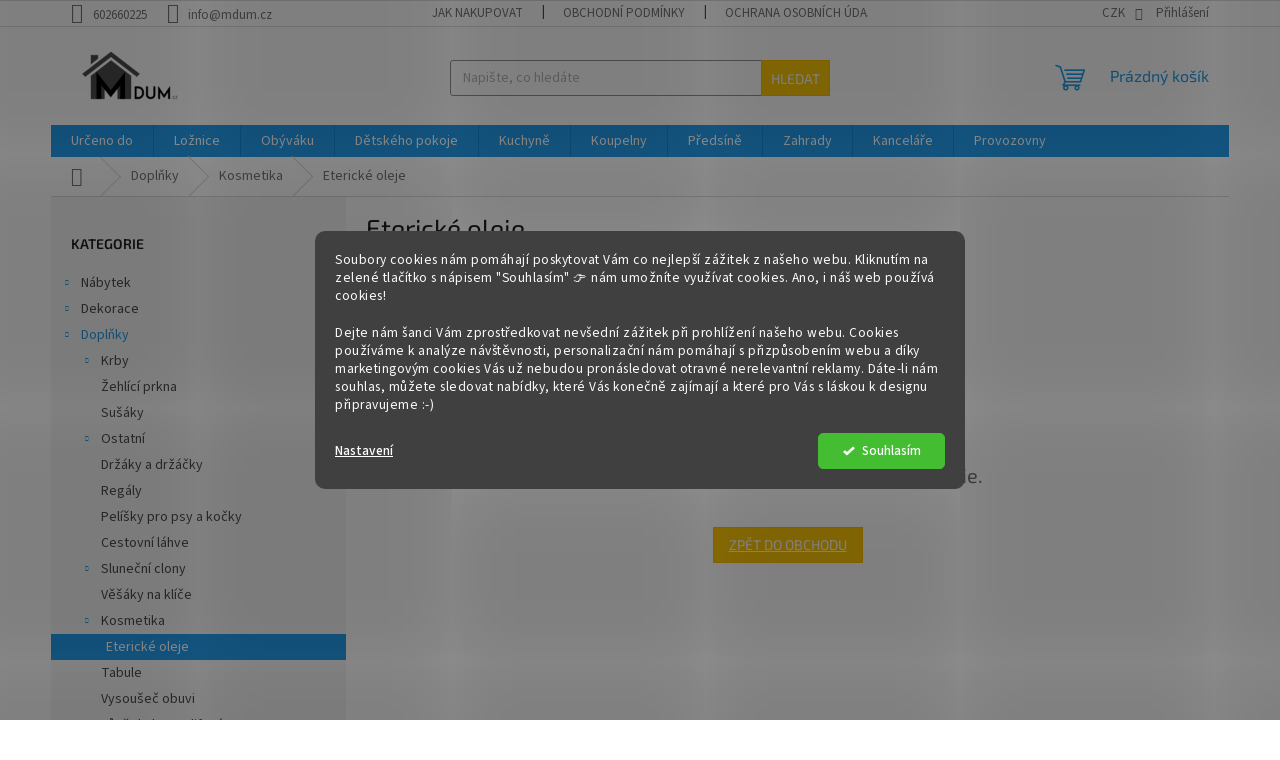

--- FILE ---
content_type: text/html; charset=utf-8
request_url: https://www.mdum.cz/etericke-oleje/
body_size: 34401
content:
<!doctype html><html lang="cs" dir="ltr" class="header-background-light external-fonts-loaded"><head><meta charset="utf-8" /><meta name="viewport" content="width=device-width,initial-scale=1" /><title>Eterické oleje - Mdum.cz</title><link rel="preconnect" href="https://cdn.myshoptet.com" /><link rel="dns-prefetch" href="https://cdn.myshoptet.com" /><link rel="preload" href="https://cdn.myshoptet.com/prj/dist/master/cms/libs/jquery/jquery-1.11.3.min.js" as="script" /><link href="https://cdn.myshoptet.com/prj/dist/master/cms/templates/frontend_templates/shared/css/font-face/source-sans-3.css" rel="stylesheet"><link href="https://cdn.myshoptet.com/prj/dist/master/cms/templates/frontend_templates/shared/css/font-face/exo-2.css" rel="stylesheet"><link href="https://cdn.myshoptet.com/prj/dist/master/shop/dist/font-shoptet-11.css.d8ee880ac01106eb9e01.css" rel="stylesheet"><script>
dataLayer = [];
dataLayer.push({'shoptet' : {
    "pageId": 7604,
    "pageType": "category",
    "currency": "CZK",
    "currencyInfo": {
        "decimalSeparator": ",",
        "exchangeRate": 1,
        "priceDecimalPlaces": 2,
        "symbol": "K\u010d",
        "symbolLeft": 0,
        "thousandSeparator": " "
    },
    "language": "cs",
    "projectId": 223086,
    "category": {
        "guid": "8a7c1e0d-5312-11ea-beb1-002590dad85e",
        "path": "Dopl\u0148ky | Kosmetika | Eterick\u00e9 oleje",
        "parentCategoryGuid": "0a1f8f0d-16a4-11ea-beb1-002590dad85e"
    },
    "cartInfo": {
        "id": null,
        "freeShipping": false,
        "freeShippingFrom": null,
        "leftToFreeGift": {
            "formattedPrice": "0 K\u010d",
            "priceLeft": 0
        },
        "freeGift": false,
        "leftToFreeShipping": {
            "priceLeft": null,
            "dependOnRegion": null,
            "formattedPrice": null
        },
        "discountCoupon": [],
        "getNoBillingShippingPrice": {
            "withoutVat": 0,
            "vat": 0,
            "withVat": 0
        },
        "cartItems": [],
        "taxMode": "ORDINARY"
    },
    "cart": [],
    "customer": {
        "priceRatio": 1,
        "priceListId": 1,
        "groupId": null,
        "registered": false,
        "mainAccount": false
    }
}});
dataLayer.push({'cookie_consent' : {
    "marketing": "denied",
    "analytics": "denied"
}});
document.addEventListener('DOMContentLoaded', function() {
    shoptet.consent.onAccept(function(agreements) {
        if (agreements.length == 0) {
            return;
        }
        dataLayer.push({
            'cookie_consent' : {
                'marketing' : (agreements.includes(shoptet.config.cookiesConsentOptPersonalisation)
                    ? 'granted' : 'denied'),
                'analytics': (agreements.includes(shoptet.config.cookiesConsentOptAnalytics)
                    ? 'granted' : 'denied')
            },
            'event': 'cookie_consent'
        });
    });
});
</script>
<meta property="og:type" content="website"><meta property="og:site_name" content="mdum.cz"><meta property="og:url" content="https://www.mdum.cz/etericke-oleje/"><meta property="og:title" content="Eterické oleje - Mdum.cz"><meta name="author" content="Mdum.cz"><meta name="web_author" content="Shoptet.cz"><meta name="dcterms.rightsHolder" content="www.mdum.cz"><meta name="robots" content="index,follow"><meta property="og:image" content="https://cdn.myshoptet.com/usr/www.mdum.cz/user/logos/mdum5.png?t=1764951611"><meta property="og:description" content="Eterické oleje, Mdum.cz"><meta name="description" content="Eterické oleje, Mdum.cz"><style>:root {--color-primary: #239ceb;--color-primary-h: 204;--color-primary-s: 83%;--color-primary-l: 53%;--color-primary-hover: #1997e5;--color-primary-hover-h: 203;--color-primary-hover-s: 80%;--color-primary-hover-l: 50%;--color-secondary: #468c98;--color-secondary-h: 189;--color-secondary-s: 37%;--color-secondary-l: 44%;--color-secondary-hover: #3b7580;--color-secondary-hover-h: 190;--color-secondary-hover-s: 37%;--color-secondary-hover-l: 37%;--color-tertiary: #ffc807;--color-tertiary-h: 47;--color-tertiary-s: 100%;--color-tertiary-l: 51%;--color-tertiary-hover: #ffbb00;--color-tertiary-hover-h: 44;--color-tertiary-hover-s: 100%;--color-tertiary-hover-l: 50%;--color-header-background: #ffffff;--template-font: "Source Sans 3";--template-headings-font: "Exo 2";--header-background-url: none;--cookies-notice-background: #1A1937;--cookies-notice-color: #F8FAFB;--cookies-notice-button-hover: #f5f5f5;--cookies-notice-link-hover: #27263f;--templates-update-management-preview-mode-content: "Náhled aktualizací šablony je aktivní pro váš prohlížeč."}</style>
    
    <link href="https://cdn.myshoptet.com/prj/dist/master/shop/dist/main-11.less.d1d7bc6e878c83947612.css" rel="stylesheet" />
                <link href="https://cdn.myshoptet.com/prj/dist/master/shop/dist/mobile-header-v1-11.less.2ea2cde725958836908b.css" rel="stylesheet" />
    
    <script>var shoptet = shoptet || {};</script>
    <script src="https://cdn.myshoptet.com/prj/dist/master/shop/dist/main-3g-header.js.05f199e7fd2450312de2.js"></script>
<!-- User include --><!-- api 1280(896) html code header -->
<link rel="stylesheet" href="https://cdn.myshoptet.com/usr/shoptet.tomashlad.eu/user/documents/extras/cookies-addon/screen.min.css?v0008">
<script>
    var shoptetakCookiesSettings={"useRoundingCorners":true,"cookiesImgPopup":false,"cookiesSize":"middle","cookiesOrientation":"horizontal","cookiesImg":false,"buttonBg":false,"showPopup":false};

    var body=document.getElementsByTagName("body")[0];

    const rootElement = document.documentElement;

    rootElement.classList.add("st-cookies-v2");

    if (shoptetakCookiesSettings.useRoundingCorners) {
        rootElement.classList.add("st-cookies-corners");
    }
    if (shoptetakCookiesSettings.cookiesImgPopup) {
        rootElement.classList.add("st-cookies-popup-img");
    }
    if (shoptetakCookiesSettings.cookiesImg) {
        rootElement.classList.add("st-cookies-img");
    }
    if (shoptetakCookiesSettings.buttonBg) {
        rootElement.classList.add("st-cookies-btn");
    }
    if (shoptetakCookiesSettings.cookiesSize) {
        if (shoptetakCookiesSettings.cookiesSize === 'thin') {
            rootElement.classList.add("st-cookies-thin");
        }
        if (shoptetakCookiesSettings.cookiesSize === 'middle') {
            rootElement.classList.add("st-cookies-middle");
        }
        if (shoptetakCookiesSettings.cookiesSize === 'large') {
            rootElement.classList.add("st-cookies-large");
        }
    }
    if (shoptetakCookiesSettings.cookiesOrientation) {
        if (shoptetakCookiesSettings.cookiesOrientation === 'vertical') {
            rootElement.classList.add("st-cookies-vertical");
        }
    }
</script>


<!-- service 1280(896) html code header -->
<style>
.st-cookies-v2.st-cookies-btn .shoptak-carbon .siteCookies .siteCookies__form .siteCookies__buttonWrap button[value=all] {
margin-left: 10px;
}
@media (max-width: 768px) {
.st-cookies-v2.st-cookies-btn .shoptak-carbon .siteCookies .siteCookies__form .siteCookies__buttonWrap button[value=all] {
margin-left: 0px;
}
.st-cookies-v2 .shoptak-carbon .siteCookies.siteCookies--dark .siteCookies__form .siteCookies__buttonWrap button[value=reject] {
margin: 0 10px;
}
}
@media only screen and (max-width: 768px) {
 .st-cookies-v2 .siteCookies .siteCookies__form .siteCookies__buttonWrap .js-cookies-settings[value=all], .st-cookies-v2 .siteCookies .siteCookies__form .siteCookies__buttonWrap button[value=all] {   
  margin: 0 auto 10px auto;
 }
 .st-cookies-v2 .siteCookies.siteCookies--center {
  bottom: unset;
  top: 50%;
  transform: translate(-50%, -50%);
  width: 90%;
 }
}
</style>
<!-- project html code header -->
<meta name="facebook-domain-verification" content="fwidxsfcevhdv1ncsthz4htgvqxrbd" />
<!-- /User include --><link rel="shortcut icon" href="/favicon.ico" type="image/x-icon" /><link rel="canonical" href="https://www.mdum.cz/etericke-oleje/" />    <!-- Global site tag (gtag.js) - Google Analytics -->
    <script async src="https://www.googletagmanager.com/gtag/js?id=UA-33594090-4"></script>
    <script>
        
        window.dataLayer = window.dataLayer || [];
        function gtag(){dataLayer.push(arguments);}
        

                    console.debug('default consent data');

            gtag('consent', 'default', {"ad_storage":"denied","analytics_storage":"denied","ad_user_data":"denied","ad_personalization":"denied","wait_for_update":500});
            dataLayer.push({
                'event': 'default_consent'
            });
        
        gtag('js', new Date());

                gtag('config', 'UA-33594090-4', { 'groups': "UA" });
        
        
                gtag('config', 'AW-999778311', {"allow_enhanced_conversions":true});
        
        
        
        
        
        
        
        
        
        
        
        
        
        
        
        
        
        
        document.addEventListener('DOMContentLoaded', function() {
            if (typeof shoptet.tracking !== 'undefined') {
                for (var id in shoptet.tracking.bannersList) {
                    gtag('event', 'view_promotion', {
                        "send_to": "UA",
                        "promotions": [
                            {
                                "id": shoptet.tracking.bannersList[id].id,
                                "name": shoptet.tracking.bannersList[id].name,
                                "position": shoptet.tracking.bannersList[id].position
                            }
                        ]
                    });
                }
            }

            shoptet.consent.onAccept(function(agreements) {
                if (agreements.length !== 0) {
                    console.debug('gtag consent accept');
                    var gtagConsentPayload =  {
                        'ad_storage': agreements.includes(shoptet.config.cookiesConsentOptPersonalisation)
                            ? 'granted' : 'denied',
                        'analytics_storage': agreements.includes(shoptet.config.cookiesConsentOptAnalytics)
                            ? 'granted' : 'denied',
                                                                                                'ad_user_data': agreements.includes(shoptet.config.cookiesConsentOptPersonalisation)
                            ? 'granted' : 'denied',
                        'ad_personalization': agreements.includes(shoptet.config.cookiesConsentOptPersonalisation)
                            ? 'granted' : 'denied',
                        };
                    console.debug('update consent data', gtagConsentPayload);
                    gtag('consent', 'update', gtagConsentPayload);
                    dataLayer.push(
                        { 'event': 'update_consent' }
                    );
                }
            });
        });
    </script>
</head><body class="desktop id-7604 in-etericke-oleje template-11 type-category multiple-columns-body columns-3 ums_a11y_category_page--on ums_discussion_rating_forms--off ums_flags_display_unification--off ums_a11y_login--off mobile-header-version-1"><noscript>
    <style>
        #header {
            padding-top: 0;
            position: relative !important;
            top: 0;
        }
        .header-navigation {
            position: relative !important;
        }
        .overall-wrapper {
            margin: 0 !important;
        }
        body:not(.ready) {
            visibility: visible !important;
        }
    </style>
    <div class="no-javascript">
        <div class="no-javascript__title">Musíte změnit nastavení vašeho prohlížeče</div>
        <div class="no-javascript__text">Podívejte se na: <a href="https://www.google.com/support/bin/answer.py?answer=23852">Jak povolit JavaScript ve vašem prohlížeči</a>.</div>
        <div class="no-javascript__text">Pokud používáte software na blokování reklam, může být nutné povolit JavaScript z této stránky.</div>
        <div class="no-javascript__text">Děkujeme.</div>
    </div>
</noscript>

        <div id="fb-root"></div>
        <script>
            window.fbAsyncInit = function() {
                FB.init({
//                    appId            : 'your-app-id',
                    autoLogAppEvents : true,
                    xfbml            : true,
                    version          : 'v19.0'
                });
            };
        </script>
        <script async defer crossorigin="anonymous" src="https://connect.facebook.net/cs_CZ/sdk.js"></script>    <div class="siteCookies siteCookies--center siteCookies--dark js-siteCookies" role="dialog" data-testid="cookiesPopup" data-nosnippet>
        <div class="siteCookies__form">
            <div class="siteCookies__content">
                <div class="siteCookies__text">
                    <p>Soubory cookies nám pomáhají poskytovat Vám co nejlepší zážitek z našeho webu. Kliknutím na zelené tlačítko s nápisem "Souhlasím" 👉 nám umožníte využívat cookies. <span>Ano, i náš web používá cookies!</span></p>
<p><span></span><span>Dejte nám šanci Vám zprostředkovat nevšední zážitek při prohlížení našeho webu. Cookies používáme k analýze návštěvnosti, personalizační nám pomáhají s přizpůsobením webu a díky marketingovým cookies Vás už nebudou pronásledovat otravné nerelevantní reklamy. Dáte-li nám souhlas, můžete sledovat nabídky, které Vás konečně zajímají a které pro Vás s láskou k designu připravujeme :-)</span></p>
                </div>
                <p class="siteCookies__links">
                    <button class="siteCookies__link js-cookies-settings" aria-label="Nastavení cookies" data-testid="cookiesSettings">Nastavení</button>
                </p>
            </div>
            <div class="siteCookies__buttonWrap">
                                <button class="siteCookies__button js-cookiesConsentSubmit" value="all" aria-label="Přijmout cookies" data-testid="buttonCookiesAccept">Souhlasím</button>
            </div>
        </div>
        <script>
            document.addEventListener("DOMContentLoaded", () => {
                const siteCookies = document.querySelector('.js-siteCookies');
                document.addEventListener("scroll", shoptet.common.throttle(() => {
                    const st = document.documentElement.scrollTop;
                    if (st > 1) {
                        siteCookies.classList.add('siteCookies--scrolled');
                    } else {
                        siteCookies.classList.remove('siteCookies--scrolled');
                    }
                }, 100));
            });
        </script>
    </div>
<a href="#content" class="skip-link sr-only">Přejít na obsah</a><div class="overall-wrapper"><div class="user-action"><div class="container"><div class="user-action-in"><div class="user-action-login popup-widget login-widget"><div class="popup-widget-inner"><h2 id="loginHeading">Přihlášení k vašemu účtu</h2><div id="customerLogin"><form action="/action/Customer/Login/" method="post" id="formLoginIncluded" class="csrf-enabled formLogin" data-testid="formLogin"><input type="hidden" name="referer" value="" /><div class="form-group"><div class="input-wrapper email js-validated-element-wrapper no-label"><input type="email" name="email" class="form-control" autofocus placeholder="E-mailová adresa (např. jan@novak.cz)" data-testid="inputEmail" autocomplete="email" required /></div></div><div class="form-group"><div class="input-wrapper password js-validated-element-wrapper no-label"><input type="password" name="password" class="form-control" placeholder="Heslo" data-testid="inputPassword" autocomplete="current-password" required /><span class="no-display">Nemůžete vyplnit toto pole</span><input type="text" name="surname" value="" class="no-display" /></div></div><div class="form-group"><div class="login-wrapper"><button type="submit" class="btn btn-secondary btn-text btn-login" data-testid="buttonSubmit">Přihlásit se</button><div class="password-helper"><a href="/registrace/" data-testid="signup" rel="nofollow">Nová registrace</a><a href="/klient/zapomenute-heslo/" rel="nofollow">Zapomenuté heslo</a></div></div></div><div class="social-login-buttons"><div class="social-login-buttons-divider"><span>nebo</span></div><div class="form-group"><a href="/action/Social/login/?provider=Seznam" class="login-btn seznam" rel="nofollow"><span class="login-seznam-icon"></span><strong>Přihlásit se přes Seznam</strong></a></div></div></form>
</div></div></div>
    <div id="cart-widget" class="user-action-cart popup-widget cart-widget loader-wrapper" data-testid="popupCartWidget" role="dialog" aria-hidden="true"><div class="popup-widget-inner cart-widget-inner place-cart-here"><div class="loader-overlay"><div class="loader"></div></div></div><div class="cart-widget-button"><a href="/kosik/" class="btn btn-conversion" id="continue-order-button" rel="nofollow" data-testid="buttonNextStep">Pokračovat do košíku</a></div></div></div>
</div></div><div class="top-navigation-bar" data-testid="topNavigationBar">

    <div class="container">

        <div class="top-navigation-contacts">
            <strong>Zákaznická podpora:</strong><a href="tel:602660225" class="project-phone" aria-label="Zavolat na 602660225" data-testid="contactboxPhone"><span>602660225</span></a><a href="mailto:info@mdum.cz" class="project-email" data-testid="contactboxEmail"><span>info@mdum.cz</span></a>        </div>

                            <div class="top-navigation-menu">
                <div class="top-navigation-menu-trigger"></div>
                <ul class="top-navigation-bar-menu">
                                            <li class="top-navigation-menu-item-27">
                            <a href="/jak-nakupovat/">Jak nakupovat</a>
                        </li>
                                            <li class="top-navigation-menu-item-39">
                            <a href="/obchodni-podminky/">Obchodní podmínky</a>
                        </li>
                                            <li class="top-navigation-menu-item-691">
                            <a href="/podminky-ochrany-osobnich-udaju/">Ochrana osobních údajů</a>
                        </li>
                                            <li class="top-navigation-menu-item-29">
                            <a href="/kontakty/">Kontakty</a>
                        </li>
                                            <li class="top-navigation-menu-item--24">
                            <a href="/znacka/">Prodávané značky</a>
                        </li>
                                            <li class="top-navigation-menu-item--23">
                            <a href="/slovnik-pojmu/">Slovník pojmů</a>
                        </li>
                                            <li class="top-navigation-menu-item-8410">
                            <a href="/blog/">Blog</a>
                        </li>
                                    </ul>
                <ul class="top-navigation-bar-menu-helper"></ul>
            </div>
        
        <div class="top-navigation-tools top-navigation-tools--language">
            <div class="responsive-tools">
                <a href="#" class="toggle-window" data-target="search" aria-label="Hledat" data-testid="linkSearchIcon"></a>
                                                            <a href="#" class="toggle-window" data-target="login"></a>
                                                    <a href="#" class="toggle-window" data-target="navigation" aria-label="Menu" data-testid="hamburgerMenu"></a>
            </div>
                <div class="dropdown">
        <span>Ceny v:</span>
        <button id="topNavigationDropdown" type="button" data-toggle="dropdown" aria-haspopup="true" aria-expanded="false">
            CZK
            <span class="caret"></span>
        </button>
        <ul class="dropdown-menu" aria-labelledby="topNavigationDropdown"><li><a href="/action/Currency/changeCurrency/?currencyCode=CZK" rel="nofollow">CZK</a></li><li><a href="/action/Currency/changeCurrency/?currencyCode=EUR" rel="nofollow">EUR</a></li></ul>
    </div>
            <a href="/login/?backTo=%2Fetericke-oleje%2F" class="top-nav-button top-nav-button-login primary login toggle-window" data-target="login" data-testid="signin" rel="nofollow"><span>Přihlášení</span></a>        </div>

    </div>

</div>
<header id="header"><div class="container navigation-wrapper">
    <div class="header-top">
        <div class="site-name-wrapper">
            <div class="site-name"><a href="/" data-testid="linkWebsiteLogo"><img src="https://cdn.myshoptet.com/usr/www.mdum.cz/user/logos/mdum5.png" alt="Mdum.cz" fetchpriority="low" /></a></div>        </div>
        <div class="search" itemscope itemtype="https://schema.org/WebSite">
            <meta itemprop="headline" content="Eterické oleje"/><meta itemprop="url" content="https://www.mdum.cz"/><meta itemprop="text" content="Eterické oleje, Mdum.cz"/>            <form action="/action/ProductSearch/prepareString/" method="post"
    id="formSearchForm" class="search-form compact-form js-search-main"
    itemprop="potentialAction" itemscope itemtype="https://schema.org/SearchAction" data-testid="searchForm">
    <fieldset>
        <meta itemprop="target"
            content="https://www.mdum.cz/vyhledavani/?string={string}"/>
        <input type="hidden" name="language" value="cs"/>
        
            
<input
    type="search"
    name="string"
        class="query-input form-control search-input js-search-input"
    placeholder="Napište, co hledáte"
    autocomplete="off"
    required
    itemprop="query-input"
    aria-label="Hledat"
    data-testid="searchInput"
>
            <button type="submit" class="btn btn-default" data-testid="searchBtn">Hledat</button>
        
    </fieldset>
</form>
        </div>
        <div class="navigation-buttons">
                
    <a href="/kosik/" class="btn btn-icon toggle-window cart-count" data-target="cart" data-hover="true" data-redirect="true" data-testid="headerCart" rel="nofollow" aria-haspopup="dialog" aria-expanded="false" aria-controls="cart-widget">
        
                <span class="sr-only">Nákupní košík</span>
        
            <span class="cart-price visible-lg-inline-block" data-testid="headerCartPrice">
                                    Prázdný košík                            </span>
        
    
            </a>
        </div>
    </div>
    <nav id="navigation" aria-label="Hlavní menu" data-collapsible="true"><div class="navigation-in menu"><ul class="menu-level-1" role="menubar" data-testid="headerMenuItems"><li class="menu-item-4717" role="none"><a href="/do-mistnosti/" data-testid="headerMenuItem" role="menuitem" aria-expanded="false"><b>Určeno do</b></a></li>
<li class="menu-item-4738 ext" role="none"><a href="/loznice/" data-testid="headerMenuItem" role="menuitem" aria-haspopup="true" aria-expanded="false"><b>Ložnice</b><span class="submenu-arrow"></span></a><ul class="menu-level-2" aria-label="Ložnice" tabindex="-1" role="menu"><li class="menu-item-4978 has-third-level" role="none"><a href="/skrine-a-komody-2/" class="menu-image" data-testid="headerMenuItem" tabindex="-1" aria-hidden="true"><img src="data:image/svg+xml,%3Csvg%20width%3D%22140%22%20height%3D%22100%22%20xmlns%3D%22http%3A%2F%2Fwww.w3.org%2F2000%2Fsvg%22%3E%3C%2Fsvg%3E" alt="" aria-hidden="true" width="140" height="100"  data-src="https://cdn.myshoptet.com/usr/www.mdum.cz/user/categories/thumb/292318_nocni-stolek-s-betonovou-deskou-hugo--66-cm.jpg" fetchpriority="low" /></a><div><a href="/skrine-a-komody-2/" data-testid="headerMenuItem" role="menuitem"><span>Skříně a komody</span></a>
                                                    <ul class="menu-level-3" role="menu">
                                                                    <li class="menu-item-5667" role="none">
                                        <a href="/komody-2/" data-testid="headerMenuItem" role="menuitem">
                                            Komody</a>,                                    </li>
                                                                    <li class="menu-item-6387" role="none">
                                        <a href="/toaletni-stolky/" data-testid="headerMenuItem" role="menuitem">
                                            Toaletní stolky</a>,                                    </li>
                                                                    <li class="menu-item-4981" role="none">
                                        <a href="/nocni-stolky-2/" data-testid="headerMenuItem" role="menuitem">
                                            Noční stolky</a>,                                    </li>
                                                                    <li class="menu-item-5666" role="none">
                                        <a href="/skrine-3/" data-testid="headerMenuItem" role="menuitem">
                                            Skříně</a>                                    </li>
                                                            </ul>
                        </div></li><li class="menu-item-5661 has-third-level" role="none"><a href="/postele-2/" class="menu-image" data-testid="headerMenuItem" tabindex="-1" aria-hidden="true"><img src="data:image/svg+xml,%3Csvg%20width%3D%22140%22%20height%3D%22100%22%20xmlns%3D%22http%3A%2F%2Fwww.w3.org%2F2000%2Fsvg%22%3E%3C%2Fsvg%3E" alt="" aria-hidden="true" width="140" height="100"  data-src="https://cdn.myshoptet.com/usr/www.mdum.cz/user/categories/thumb/318075_kovana-postel-sardegna-kanape.jpg" fetchpriority="low" /></a><div><a href="/postele-2/" data-testid="headerMenuItem" role="menuitem"><span>Postele</span></a>
                                                    <ul class="menu-level-3" role="menu">
                                                                    <li class="menu-item-5662" role="none">
                                        <a href="/calounene-postele/" data-testid="headerMenuItem" role="menuitem">
                                            Čalouněné postele</a>,                                    </li>
                                                                    <li class="menu-item-5663" role="none">
                                        <a href="/drevene-postele/" data-testid="headerMenuItem" role="menuitem">
                                            Dřevěné postele</a>,                                    </li>
                                                                    <li class="menu-item-5664" role="none">
                                        <a href="/kovove-postele/" data-testid="headerMenuItem" role="menuitem">
                                            Kovové postele</a>                                    </li>
                                                            </ul>
                        </div></li><li class="menu-item-5665 has-third-level" role="none"><a href="/loznicove-komplety-2/" class="menu-image" data-testid="headerMenuItem" tabindex="-1" aria-hidden="true"><img src="data:image/svg+xml,%3Csvg%20width%3D%22140%22%20height%3D%22100%22%20xmlns%3D%22http%3A%2F%2Fwww.w3.org%2F2000%2Fsvg%22%3E%3C%2Fsvg%3E" alt="" aria-hidden="true" width="140" height="100"  data-src="https://cdn.myshoptet.com/usr/www.mdum.cz/user/categories/thumb/6b345cedb8096668d67b3780b0becf92-800x503.jpg" fetchpriority="low" /></a><div><a href="/loznicove-komplety-2/" data-testid="headerMenuItem" role="menuitem"><span>Ložnicové komplety</span></a>
                                                    <ul class="menu-level-3" role="menu">
                                                                    <li class="menu-item-8469" role="none">
                                        <a href="/loznice-goleta/" data-testid="headerMenuItem" role="menuitem">
                                            Ložnice Goleta</a>,                                    </li>
                                                                    <li class="menu-item-8475" role="none">
                                        <a href="/loznice-provance-seda/" data-testid="headerMenuItem" role="menuitem">
                                            Ložnice Provance šedá</a>,                                    </li>
                                                                    <li class="menu-item-8478" role="none">
                                        <a href="/nabytek-provance-odstin-orech/" data-testid="headerMenuItem" role="menuitem">
                                            nábytek Provance odstín ořech</a>                                    </li>
                                                            </ul>
                        </div></li><li class="menu-item-6399" role="none"><a href="/nemy-sluha/" class="menu-image" data-testid="headerMenuItem" tabindex="-1" aria-hidden="true"><img src="data:image/svg+xml,%3Csvg%20width%3D%22140%22%20height%3D%22100%22%20xmlns%3D%22http%3A%2F%2Fwww.w3.org%2F2000%2Fsvg%22%3E%3C%2Fsvg%3E" alt="" aria-hidden="true" width="140" height="100"  data-src="https://cdn.myshoptet.com/usr/www.mdum.cz/user/categories/thumb/n__m___sluha.jpg" fetchpriority="low" /></a><div><a href="/nemy-sluha/" data-testid="headerMenuItem" role="menuitem"><span>Němý sluha</span></a>
                        </div></li><li class="menu-item-6402" role="none"><a href="/paravany-2/" class="menu-image" data-testid="headerMenuItem" tabindex="-1" aria-hidden="true"><img src="data:image/svg+xml,%3Csvg%20width%3D%22140%22%20height%3D%22100%22%20xmlns%3D%22http%3A%2F%2Fwww.w3.org%2F2000%2Fsvg%22%3E%3C%2Fsvg%3E" alt="" aria-hidden="true" width="140" height="100"  data-src="https://cdn.myshoptet.com/usr/www.mdum.cz/user/categories/thumb/2110.jpg" fetchpriority="low" /></a><div><a href="/paravany-2/" data-testid="headerMenuItem" role="menuitem"><span>Paravány</span></a>
                        </div></li><li class="menu-item-6414 has-third-level" role="none"><a href="/matrace-a-prislusenstvi/" class="menu-image" data-testid="headerMenuItem" tabindex="-1" aria-hidden="true"><img src="data:image/svg+xml,%3Csvg%20width%3D%22140%22%20height%3D%22100%22%20xmlns%3D%22http%3A%2F%2Fwww.w3.org%2F2000%2Fsvg%22%3E%3C%2Fsvg%3E" alt="" aria-hidden="true" width="140" height="100"  data-src="https://cdn.myshoptet.com/usr/www.mdum.cz/user/categories/thumb/271218_matrace--80x200--erin.jpg" fetchpriority="low" /></a><div><a href="/matrace-a-prislusenstvi/" data-testid="headerMenuItem" role="menuitem"><span>Matrace a příslušenství</span></a>
                                                    <ul class="menu-level-3" role="menu">
                                                                    <li class="menu-item-6426" role="none">
                                        <a href="/pruzinove-matrace/" data-testid="headerMenuItem" role="menuitem">
                                            Pružinové matrace</a>,                                    </li>
                                                                    <li class="menu-item-6432" role="none">
                                        <a href="/penove-matrace/" data-testid="headerMenuItem" role="menuitem">
                                            Pěnové matrace</a>                                    </li>
                                                            </ul>
                        </div></li><li class="menu-item-6663 has-third-level" role="none"><a href="/doplnky-a-dekorace/" class="menu-image" data-testid="headerMenuItem" tabindex="-1" aria-hidden="true"><img src="data:image/svg+xml,%3Csvg%20width%3D%22140%22%20height%3D%22100%22%20xmlns%3D%22http%3A%2F%2Fwww.w3.org%2F2000%2Fsvg%22%3E%3C%2Fsvg%3E" alt="" aria-hidden="true" width="140" height="100"  data-src="https://cdn.myshoptet.com/usr/www.mdum.cz/user/categories/thumb/bud__ky.jpg" fetchpriority="low" /></a><div><a href="/doplnky-a-dekorace/" data-testid="headerMenuItem" role="menuitem"><span>Doplňky a dekorace</span></a>
                                                    <ul class="menu-level-3" role="menu">
                                                                    <li class="menu-item-6666" role="none">
                                        <a href="/budiky/" data-testid="headerMenuItem" role="menuitem">
                                            Budíky</a>                                    </li>
                                                            </ul>
                        </div></li></ul></li>
<li class="menu-item-4735 ext" role="none"><a href="/obyvaku/" data-testid="headerMenuItem" role="menuitem" aria-haspopup="true" aria-expanded="false"><b>Obýváku</b><span class="submenu-arrow"></span></a><ul class="menu-level-2" aria-label="Obýváku" tabindex="-1" role="menu"><li class="menu-item-6516 has-third-level" role="none"><a href="/regaly-5/" class="menu-image" data-testid="headerMenuItem" tabindex="-1" aria-hidden="true"><img src="data:image/svg+xml,%3Csvg%20width%3D%22140%22%20height%3D%22100%22%20xmlns%3D%22http%3A%2F%2Fwww.w3.org%2F2000%2Fsvg%22%3E%3C%2Fsvg%3E" alt="" aria-hidden="true" width="140" height="100"  data-src="https://cdn.myshoptet.com/usr/www.mdum.cz/user/categories/thumb/280179-2_regal-s-barevnymi-policemi-jensen.jpg" fetchpriority="low" /></a><div><a href="/regaly-5/" data-testid="headerMenuItem" role="menuitem"><span>Regály</span></a>
                                                    <ul class="menu-level-3" role="menu">
                                                                    <li class="menu-item-6522" role="none">
                                        <a href="/univerzalni-regaly/" data-testid="headerMenuItem" role="menuitem">
                                            Univerzální regály</a>,                                    </li>
                                                                    <li class="menu-item-6525" role="none">
                                        <a href="/policove-regaly/" data-testid="headerMenuItem" role="menuitem">
                                            Policové regály</a>,                                    </li>
                                                                    <li class="menu-item-6528" role="none">
                                        <a href="/regaly-na-koleckach/" data-testid="headerMenuItem" role="menuitem">
                                            Regály na kolečkách</a>,                                    </li>
                                                                    <li class="menu-item-6531" role="none">
                                        <a href="/rohove-regaly/" data-testid="headerMenuItem" role="menuitem">
                                            Rohové regály</a>,                                    </li>
                                                                    <li class="menu-item-6534" role="none">
                                        <a href="/regaly-na-vino/" data-testid="headerMenuItem" role="menuitem">
                                            Regály na víno</a>,                                    </li>
                                                                    <li class="menu-item-6537" role="none">
                                        <a href="/regaly-na-knihy/" data-testid="headerMenuItem" role="menuitem">
                                            Regály na knihy</a>,                                    </li>
                                                                    <li class="menu-item-6540" role="none">
                                        <a href="/regaly-na-kvetiny/" data-testid="headerMenuItem" role="menuitem">
                                            Regály na květiny</a>,                                    </li>
                                                                    <li class="menu-item-6543" role="none">
                                        <a href="/zavesne-regaly/" data-testid="headerMenuItem" role="menuitem">
                                            Závěsné regály</a>,                                    </li>
                                                                    <li class="menu-item-6546" role="none">
                                        <a href="/regaly-na-cd-a-dvd/" data-testid="headerMenuItem" role="menuitem">
                                            Regály na CD a DVD</a>,                                    </li>
                                                                    <li class="menu-item-6549" role="none">
                                        <a href="/regaly-s-kosiky/" data-testid="headerMenuItem" role="menuitem">
                                            Regály s košíky</a>                                    </li>
                                                            </ul>
                        </div></li><li class="menu-item-6513 has-third-level" role="none"><a href="/police-2/" class="menu-image" data-testid="headerMenuItem" tabindex="-1" aria-hidden="true"><img src="data:image/svg+xml,%3Csvg%20width%3D%22140%22%20height%3D%22100%22%20xmlns%3D%22http%3A%2F%2Fwww.w3.org%2F2000%2Fsvg%22%3E%3C%2Fsvg%3E" alt="" aria-hidden="true" width="140" height="100"  data-src="https://cdn.myshoptet.com/usr/www.mdum.cz/user/categories/thumb/476337_nastenne-police-mumbai--50-cm--sada-2-ks--masiv-akat.jpg" fetchpriority="low" /></a><div><a href="/police-2/" data-testid="headerMenuItem" role="menuitem"><span>Police</span></a>
                                                    <ul class="menu-level-3" role="menu">
                                                                    <li class="menu-item-6552" role="none">
                                        <a href="/rohove-police/" data-testid="headerMenuItem" role="menuitem">
                                            Rohové police</a>,                                    </li>
                                                                    <li class="menu-item-6555" role="none">
                                        <a href="/police-na-knihy/" data-testid="headerMenuItem" role="menuitem">
                                            Police na knihy</a>,                                    </li>
                                                                    <li class="menu-item-6558" role="none">
                                        <a href="/univerzalni-police/" data-testid="headerMenuItem" role="menuitem">
                                            Univerzální police</a>,                                    </li>
                                                                    <li class="menu-item-6561" role="none">
                                        <a href="/police-na-cd/" data-testid="headerMenuItem" role="menuitem">
                                            Police na CD</a>,                                    </li>
                                                                    <li class="menu-item-6564" role="none">
                                        <a href="/police-na-kvetiny/" data-testid="headerMenuItem" role="menuitem">
                                            Police na květiny</a>,                                    </li>
                                                                    <li class="menu-item-6567" role="none">
                                        <a href="/police-na-vino/" data-testid="headerMenuItem" role="menuitem">
                                            Police na víno</a>,                                    </li>
                                                                    <li class="menu-item-6570" role="none">
                                        <a href="/televizni-police/" data-testid="headerMenuItem" role="menuitem">
                                            Televizní police</a>                                    </li>
                                                            </ul>
                        </div></li><li class="menu-item-4990 has-third-level" role="none"><a href="/kresla/" class="menu-image" data-testid="headerMenuItem" tabindex="-1" aria-hidden="true"><img src="data:image/svg+xml,%3Csvg%20width%3D%22140%22%20height%3D%22100%22%20xmlns%3D%22http%3A%2F%2Fwww.w3.org%2F2000%2Fsvg%22%3E%3C%2Fsvg%3E" alt="" aria-hidden="true" width="140" height="100"  data-src="https://cdn.myshoptet.com/usr/www.mdum.cz/user/categories/thumb/301302_calounene-kreslo-matylda--seda.jpg" fetchpriority="low" /></a><div><a href="/kresla/" data-testid="headerMenuItem" role="menuitem"><span>Křesla</span></a>
                                                    <ul class="menu-level-3" role="menu">
                                                                    <li class="menu-item-5014" role="none">
                                        <a href="/houpaci-kresla-2/" data-testid="headerMenuItem" role="menuitem">
                                            Houpací křesla</a>,                                    </li>
                                                                    <li class="menu-item-5688" role="none">
                                        <a href="/relaxacni-kresla/" data-testid="headerMenuItem" role="menuitem">
                                            Relaxační křesla</a>                                    </li>
                                                            </ul>
                        </div></li><li class="menu-item-4999 has-third-level" role="none"><a href="/skrine--komody--vitriny/" class="menu-image" data-testid="headerMenuItem" tabindex="-1" aria-hidden="true"><img src="data:image/svg+xml,%3Csvg%20width%3D%22140%22%20height%3D%22100%22%20xmlns%3D%22http%3A%2F%2Fwww.w3.org%2F2000%2Fsvg%22%3E%3C%2Fsvg%3E" alt="" aria-hidden="true" width="140" height="100"  data-src="https://cdn.myshoptet.com/usr/www.mdum.cz/user/categories/thumb/325206_vitrina-prosklena-skrin-beata--145-5-cm--moreny-dub.jpg" fetchpriority="low" /></a><div><a href="/skrine--komody--vitriny/" data-testid="headerMenuItem" role="menuitem"><span>Skříně, komody, vitríny</span></a>
                                                    <ul class="menu-level-3" role="menu">
                                                                    <li class="menu-item-6165" role="none">
                                        <a href="/vitriny/" data-testid="headerMenuItem" role="menuitem">
                                            Vitríny</a>,                                    </li>
                                                                    <li class="menu-item-6417" role="none">
                                        <a href="/knihovny-do-obyvaku/" data-testid="headerMenuItem" role="menuitem">
                                            Knihovny do obýváku</a>                                    </li>
                                                            </ul>
                        </div></li><li class="menu-item-5017 has-third-level" role="none"><a href="/pohovky-a-gauce-2/" class="menu-image" data-testid="headerMenuItem" tabindex="-1" aria-hidden="true"><img src="data:image/svg+xml,%3Csvg%20width%3D%22140%22%20height%3D%22100%22%20xmlns%3D%22http%3A%2F%2Fwww.w3.org%2F2000%2Fsvg%22%3E%3C%2Fsvg%3E" alt="" aria-hidden="true" width="140" height="100"  data-src="https://cdn.myshoptet.com/usr/www.mdum.cz/user/categories/thumb/288712_pohovka-rohova-leva-surry--242-cm--modra.jpg" fetchpriority="low" /></a><div><a href="/pohovky-a-gauce-2/" data-testid="headerMenuItem" role="menuitem"><span>Pohovky a gauče</span></a>
                                                    <ul class="menu-level-3" role="menu">
                                                                    <li class="menu-item-6573" role="none">
                                        <a href="/rozkladaci-pohovky-2/" data-testid="headerMenuItem" role="menuitem">
                                            Rozkládací pohovky</a>,                                    </li>
                                                                    <li class="menu-item-6576" role="none">
                                        <a href="/pohovky-na-kazdodenni-spani/" data-testid="headerMenuItem" role="menuitem">
                                            Pohovky na každodenní spaní</a>,                                    </li>
                                                                    <li class="menu-item-6579" role="none">
                                        <a href="/pohovky-s-uloznym-prostorem/" data-testid="headerMenuItem" role="menuitem">
                                            Pohovky s úložným prostorem</a>,                                    </li>
                                                                    <li class="menu-item-6582" role="none">
                                        <a href="/nafukovaci-pohovky/" data-testid="headerMenuItem" role="menuitem">
                                            Nafukovací pohovky</a>,                                    </li>
                                                                    <li class="menu-item-6585" role="none">
                                        <a href="/dvoumistne-pohovky/" data-testid="headerMenuItem" role="menuitem">
                                            Dvoumístné pohovky</a>,                                    </li>
                                                                    <li class="menu-item-6588" role="none">
                                        <a href="/doplnky-k-pohovkam/" data-testid="headerMenuItem" role="menuitem">
                                            Doplňky k pohovkám</a>,                                    </li>
                                                                    <li class="menu-item-6597" role="none">
                                        <a href="/polohovaci-pohovky/" data-testid="headerMenuItem" role="menuitem">
                                            Polohovací pohovky</a>,                                    </li>
                                                                    <li class="menu-item-6600" role="none">
                                        <a href="/relaxacni-pohovky/" data-testid="headerMenuItem" role="menuitem">
                                            Relaxační pohovky</a>,                                    </li>
                                                                    <li class="menu-item-6603" role="none">
                                        <a href="/dvojsedy-a-trojsedy/" data-testid="headerMenuItem" role="menuitem">
                                            Dvojsedy a trojsedy</a>,                                    </li>
                                                                    <li class="menu-item-6606" role="none">
                                        <a href="/rohove-pohovky/" data-testid="headerMenuItem" role="menuitem">
                                            Rohové pohovky</a>,                                    </li>
                                                                    <li class="menu-item-6609" role="none">
                                        <a href="/pohovky-s-operadly/" data-testid="headerMenuItem" role="menuitem">
                                            Pohovky s opěradly</a>                                    </li>
                                                            </ul>
                        </div></li><li class="menu-item-5023 has-third-level" role="none"><a href="/stoly-a-stolky-2/" class="menu-image" data-testid="headerMenuItem" tabindex="-1" aria-hidden="true"><img src="data:image/svg+xml,%3Csvg%20width%3D%22140%22%20height%3D%22100%22%20xmlns%3D%22http%3A%2F%2Fwww.w3.org%2F2000%2Fsvg%22%3E%3C%2Fsvg%3E" alt="" aria-hidden="true" width="140" height="100"  data-src="https://cdn.myshoptet.com/usr/www.mdum.cz/user/categories/thumb/301887_odkladaci-stolky-riset-ctvercove--30-cm--sada-2-ks.jpg" fetchpriority="low" /></a><div><a href="/stoly-a-stolky-2/" data-testid="headerMenuItem" role="menuitem"><span>Stoly a Stolky</span></a>
                                                    <ul class="menu-level-3" role="menu">
                                                                    <li class="menu-item-5026" role="none">
                                        <a href="/odkladaci-stolky-2/" data-testid="headerMenuItem" role="menuitem">
                                            Odkládací stolky</a>,                                    </li>
                                                                    <li class="menu-item-5670" role="none">
                                        <a href="/konferecni-stolky/" data-testid="headerMenuItem" role="menuitem">
                                            Konfereční stolky</a>                                    </li>
                                                            </ul>
                        </div></li><li class="menu-item-5029 has-third-level" role="none"><a href="/krby/" class="menu-image" data-testid="headerMenuItem" tabindex="-1" aria-hidden="true"><img src="data:image/svg+xml,%3Csvg%20width%3D%22140%22%20height%3D%22100%22%20xmlns%3D%22http%3A%2F%2Fwww.w3.org%2F2000%2Fsvg%22%3E%3C%2Fsvg%3E" alt="" aria-hidden="true" width="140" height="100"  data-src="https://cdn.myshoptet.com/usr/www.mdum.cz/user/categories/thumb/289480_stojan-na-drevo-medea--60x60-cm--nerez.jpg" fetchpriority="low" /></a><div><a href="/krby/" data-testid="headerMenuItem" role="menuitem"><span>Krby</span></a>
                                                    <ul class="menu-level-3" role="menu">
                                                                    <li class="menu-item-5032" role="none">
                                        <a href="/stojany/" data-testid="headerMenuItem" role="menuitem">
                                            Stojany</a>                                    </li>
                                                            </ul>
                        </div></li><li class="menu-item-5152 has-third-level" role="none"><a href="/sedaci-soupravy-2/" class="menu-image" data-testid="headerMenuItem" tabindex="-1" aria-hidden="true"><img src="data:image/svg+xml,%3Csvg%20width%3D%22140%22%20height%3D%22100%22%20xmlns%3D%22http%3A%2F%2Fwww.w3.org%2F2000%2Fsvg%22%3E%3C%2Fsvg%3E" alt="" aria-hidden="true" width="140" height="100"  data-src="https://cdn.myshoptet.com/usr/www.mdum.cz/user/categories/thumb/294955_sedaci-souprava--latka-svetle-seda--leva--ermo.jpg" fetchpriority="low" /></a><div><a href="/sedaci-soupravy-2/" data-testid="headerMenuItem" role="menuitem"><span>Sedací soupravy</span></a>
                                                    <ul class="menu-level-3" role="menu">
                                                                    <li class="menu-item-6453" role="none">
                                        <a href="/sedaci-soupravy-rozkladaci/" data-testid="headerMenuItem" role="menuitem">
                                            Sedací soupravy rozkládací</a>,                                    </li>
                                                                    <li class="menu-item-5865" role="none">
                                        <a href="/calounene-sedaci-soupravy/" data-testid="headerMenuItem" role="menuitem">
                                            Čalouněné sedací soupravy</a>,                                    </li>
                                                                    <li class="menu-item-6447" role="none">
                                        <a href="/sedaci-soupravy-do-u/" data-testid="headerMenuItem" role="menuitem">
                                            Sedací soupravy do U</a>,                                    </li>
                                                                    <li class="menu-item-6450" role="none">
                                        <a href="/rohove-sedaci-soupravy/" data-testid="headerMenuItem" role="menuitem">
                                            Rohové sedací soupravy</a>,                                    </li>
                                                                    <li class="menu-item-6456" role="none">
                                        <a href="/sedacei-soupravy-s-otomanem/" data-testid="headerMenuItem" role="menuitem">
                                            Sedací soupravy s otomanem</a>                                    </li>
                                                            </ul>
                        </div></li><li class="menu-item-5673" role="none"><a href="/ratanove-sedaci-soupravy-2/" class="menu-image" data-testid="headerMenuItem" tabindex="-1" aria-hidden="true"><img src="data:image/svg+xml,%3Csvg%20width%3D%22140%22%20height%3D%22100%22%20xmlns%3D%22http%3A%2F%2Fwww.w3.org%2F2000%2Fsvg%22%3E%3C%2Fsvg%3E" alt="" aria-hidden="true" width="140" height="100"  data-src="https://cdn.myshoptet.com/usr/www.mdum.cz/user/categories/thumb/300606_ratanova-sedaci-souprava-bahama-velka-bila--polstry-bile.jpg" fetchpriority="low" /></a><div><a href="/ratanove-sedaci-soupravy-2/" data-testid="headerMenuItem" role="menuitem"><span>Ratanové sedací soupravy</span></a>
                        </div></li><li class="menu-item-5679 has-third-level" role="none"><a href="/televizni-steny-a-stolky/" class="menu-image" data-testid="headerMenuItem" tabindex="-1" aria-hidden="true"><img src="data:image/svg+xml,%3Csvg%20width%3D%22140%22%20height%3D%22100%22%20xmlns%3D%22http%3A%2F%2Fwww.w3.org%2F2000%2Fsvg%22%3E%3C%2Fsvg%3E" alt="" aria-hidden="true" width="140" height="100"  data-src="https://cdn.myshoptet.com/usr/www.mdum.cz/user/categories/thumb/televizni-stolek-prime-prtv160.jpg" fetchpriority="low" /></a><div><a href="/televizni-steny-a-stolky/" data-testid="headerMenuItem" role="menuitem"><span>Televizní stěny a stolky</span></a>
                                                    <ul class="menu-level-3" role="menu">
                                                                    <li class="menu-item-5676" role="none">
                                        <a href="/obyvaci-steny/" data-testid="headerMenuItem" role="menuitem">
                                            Obývací stěny</a>,                                    </li>
                                                                    <li class="menu-item-6282" role="none">
                                        <a href="/sektorovy-nabytek-3/" data-testid="headerMenuItem" role="menuitem">
                                            Sektorový nábytek</a>                                    </li>
                                                            </ul>
                        </div></li><li class="menu-item-6258 has-third-level" role="none"><a href="/osvetleni-2/" class="menu-image" data-testid="headerMenuItem" tabindex="-1" aria-hidden="true"><img src="data:image/svg+xml,%3Csvg%20width%3D%22140%22%20height%3D%22100%22%20xmlns%3D%22http%3A%2F%2Fwww.w3.org%2F2000%2Fsvg%22%3E%3C%2Fsvg%3E" alt="" aria-hidden="true" width="140" height="100"  data-src="https://cdn.myshoptet.com/usr/www.mdum.cz/user/categories/thumb/291325_originalni-zavesne-svitidlo-lustr--prumer-60-cm--zrcadlova--dansky-design--ikonicky-design.jpg" fetchpriority="low" /></a><div><a href="/osvetleni-2/" data-testid="headerMenuItem" role="menuitem"><span>Osvětlení</span></a>
                                                    <ul class="menu-level-3" role="menu">
                                                                    <li class="menu-item-6261" role="none">
                                        <a href="/nabytkove-osvetleni/" data-testid="headerMenuItem" role="menuitem">
                                            Nábytkové osvětlení</a>,                                    </li>
                                                                    <li class="menu-item-6483" role="none">
                                        <a href="/stolni-lampy-2/" data-testid="headerMenuItem" role="menuitem">
                                            Stolní lampy</a>,                                    </li>
                                                                    <li class="menu-item-6486" role="none">
                                        <a href="/stojaci-lampy-2/" data-testid="headerMenuItem" role="menuitem">
                                            Stojací lampy</a>,                                    </li>
                                                                    <li class="menu-item-6489" role="none">
                                        <a href="/nastenna-svitidla/" data-testid="headerMenuItem" role="menuitem">
                                            Nástěnná svítidla</a>,                                    </li>
                                                                    <li class="menu-item-6492" role="none">
                                        <a href="/zavesna-svitidla-a-lustry/" data-testid="headerMenuItem" role="menuitem">
                                            Závěsná svítidla a lustry</a>,                                    </li>
                                                                    <li class="menu-item-6495" role="none">
                                        <a href="/stropni-ventilator-se-svetlem/" data-testid="headerMenuItem" role="menuitem">
                                            Stropní ventilátor se světlem</a>                                    </li>
                                                            </ul>
                        </div></li><li class="menu-item-6357 has-third-level" role="none"><a href="/sektorovy-nabytek-4/" class="menu-image" data-testid="headerMenuItem" tabindex="-1" aria-hidden="true"><img src="data:image/svg+xml,%3Csvg%20width%3D%22140%22%20height%3D%22100%22%20xmlns%3D%22http%3A%2F%2Fwww.w3.org%2F2000%2Fsvg%22%3E%3C%2Fsvg%3E" alt="" aria-hidden="true" width="140" height="100"  data-src="https://cdn.myshoptet.com/usr/www.mdum.cz/user/categories/thumb/sektorov___n__bytek.jpg" fetchpriority="low" /></a><div><a href="/sektorovy-nabytek-4/" data-testid="headerMenuItem" role="menuitem"><span>Sektorový nábytek</span></a>
                                                    <ul class="menu-level-3" role="menu">
                                                                    <li class="menu-item-6360" role="none">
                                        <a href="/moderni-nabytek-ve-vysokem-lesku/" data-testid="headerMenuItem" role="menuitem">
                                            Moderní nábytek ve vysokém lesku</a>                                    </li>
                                                            </ul>
                        </div></li><li class="menu-item-6501 has-third-level" role="none"><a href="/taburety-a-podnozky/" class="menu-image" data-testid="headerMenuItem" tabindex="-1" aria-hidden="true"><img src="data:image/svg+xml,%3Csvg%20width%3D%22140%22%20height%3D%22100%22%20xmlns%3D%22http%3A%2F%2Fwww.w3.org%2F2000%2Fsvg%22%3E%3C%2Fsvg%3E" alt="" aria-hidden="true" width="140" height="100"  data-src="https://cdn.myshoptet.com/usr/www.mdum.cz/user/categories/thumb/482298_-calouneny-taburet-big-turtle-cervena-dub-natural.jpg" fetchpriority="low" /></a><div><a href="/taburety-a-podnozky/" data-testid="headerMenuItem" role="menuitem"><span>Taburety a podnožky</span></a>
                                                    <ul class="menu-level-3" role="menu">
                                                                    <li class="menu-item-6612" role="none">
                                        <a href="/taburety-s-uloznym-prostorem/" data-testid="headerMenuItem" role="menuitem">
                                            Taburety s úložným prostorem</a>,                                    </li>
                                                                    <li class="menu-item-6615" role="none">
                                        <a href="/taburety-na-koleckach/" data-testid="headerMenuItem" role="menuitem">
                                            Taburety na kolečkách</a>,                                    </li>
                                                                    <li class="menu-item-6618" role="none">
                                        <a href="/doplnky-k-taburetum/" data-testid="headerMenuItem" role="menuitem">
                                            Doplňky k taburetům</a>,                                    </li>
                                                                    <li class="menu-item-6621" role="none">
                                        <a href="/skladaci-taburety/" data-testid="headerMenuItem" role="menuitem">
                                            Skládací taburety</a>,                                    </li>
                                                                    <li class="menu-item-6624" role="none">
                                        <a href="/kosmeticke-taburety/" data-testid="headerMenuItem" role="menuitem">
                                            Kosmetické taburety</a>,                                    </li>
                                                                    <li class="menu-item-6627" role="none">
                                        <a href="/taburety-s-operkou/" data-testid="headerMenuItem" role="menuitem">
                                            Taburety s opěrkou</a>                                    </li>
                                                            </ul>
                        </div></li><li class="menu-item-6504" role="none"><a href="/sedaci-vaky-a-pytle/" class="menu-image" data-testid="headerMenuItem" tabindex="-1" aria-hidden="true"><img src="data:image/svg+xml,%3Csvg%20width%3D%22140%22%20height%3D%22100%22%20xmlns%3D%22http%3A%2F%2Fwww.w3.org%2F2000%2Fsvg%22%3E%3C%2Fsvg%3E" alt="" aria-hidden="true" width="140" height="100"  data-src="https://cdn.myshoptet.com/usr/www.mdum.cz/user/categories/thumb/515760_sedaci-polstar-modry-v26.jpg" fetchpriority="low" /></a><div><a href="/sedaci-vaky-a-pytle/" data-testid="headerMenuItem" role="menuitem"><span>Sedací vaky a pytle</span></a>
                        </div></li><li class="menu-item-6510" role="none"><a href="/odkladaci-stolky-3/" class="menu-image" data-testid="headerMenuItem" tabindex="-1" aria-hidden="true"><img src="data:image/svg+xml,%3Csvg%20width%3D%22140%22%20height%3D%22100%22%20xmlns%3D%22http%3A%2F%2Fwww.w3.org%2F2000%2Fsvg%22%3E%3C%2Fsvg%3E" alt="" aria-hidden="true" width="140" height="100"  data-src="https://cdn.myshoptet.com/usr/www.mdum.cz/user/categories/thumb/292498-1_stolek-odkladaci--sirka-43-cm--bila-cerna--minimalisticky-nabytek.jpg" fetchpriority="low" /></a><div><a href="/odkladaci-stolky-3/" data-testid="headerMenuItem" role="menuitem"><span>Odkládací stolky</span></a>
                        </div></li><li class="menu-item-6636 has-third-level" role="none"><a href="/obyvakove-doplnky-a-dekorace/" class="menu-image" data-testid="headerMenuItem" tabindex="-1" aria-hidden="true"><img src="data:image/svg+xml,%3Csvg%20width%3D%22140%22%20height%3D%22100%22%20xmlns%3D%22http%3A%2F%2Fwww.w3.org%2F2000%2Fsvg%22%3E%3C%2Fsvg%3E" alt="" aria-hidden="true" width="140" height="100"  data-src="https://cdn.myshoptet.com/usr/www.mdum.cz/user/categories/thumb/1019738_misa-ze-dreva-originalni-kus-perla.jpg" fetchpriority="low" /></a><div><a href="/obyvakove-doplnky-a-dekorace/" data-testid="headerMenuItem" role="menuitem"><span>Obyvákové doplňky a dekorace</span></a>
                                                    <ul class="menu-level-3" role="menu">
                                                                    <li class="menu-item-6507" role="none">
                                        <a href="/stojany-na-casopisy-a-noviny/" data-testid="headerMenuItem" role="menuitem">
                                            Stojany na časopisy a noviny</a>,                                    </li>
                                                                    <li class="menu-item-6639" role="none">
                                        <a href="/svicny-a-lucerny/" data-testid="headerMenuItem" role="menuitem">
                                            Svícny a lucerny</a>,                                    </li>
                                                                    <li class="menu-item-6645" role="none">
                                        <a href="/designove-misy-a-misky/" data-testid="headerMenuItem" role="menuitem">
                                            Mísy a misky</a>,                                    </li>
                                                                    <li class="menu-item-6651" role="none">
                                        <a href="/schudky/" data-testid="headerMenuItem" role="menuitem">
                                            Schůdky</a>,                                    </li>
                                                                    <li class="menu-item-6657" role="none">
                                        <a href="/vazy-do-obyvaku/" data-testid="headerMenuItem" role="menuitem">
                                            Vázy do obýváku</a>,                                    </li>
                                                                    <li class="menu-item-6756" role="none">
                                        <a href="/ventilatory--fukary/" data-testid="headerMenuItem" role="menuitem">
                                            Ventilátory, fukary</a>,                                    </li>
                                                                    <li class="menu-item-6876" role="none">
                                        <a href="/repliky-2/" data-testid="headerMenuItem" role="menuitem">
                                            Repliky</a>,                                    </li>
                                                                    <li class="menu-item-7874" role="none">
                                        <a href="/kufry/" data-testid="headerMenuItem" role="menuitem">
                                            Kufry</a>                                    </li>
                                                            </ul>
                        </div></li></ul></li>
<li class="menu-item-4744 ext" role="none"><a href="/detskeho-pokoje/" data-testid="headerMenuItem" role="menuitem" aria-haspopup="true" aria-expanded="false"><b>Dětského pokoje</b><span class="submenu-arrow"></span></a><ul class="menu-level-2" aria-label="Dětského pokoje" tabindex="-1" role="menu"><li class="menu-item-5095 has-third-level" role="none"><a href="/dekorace/" class="menu-image" data-testid="headerMenuItem" tabindex="-1" aria-hidden="true"><img src="data:image/svg+xml,%3Csvg%20width%3D%22140%22%20height%3D%22100%22%20xmlns%3D%22http%3A%2F%2Fwww.w3.org%2F2000%2Fsvg%22%3E%3C%2Fsvg%3E" alt="" aria-hidden="true" width="140" height="100"  data-src="https://cdn.myshoptet.com/usr/www.mdum.cz/user/categories/thumb/294127_kvetinovy-strom-se-zviratky.jpg" fetchpriority="low" /></a><div><a href="/dekorace/" data-testid="headerMenuItem" role="menuitem"><span>Dekorace</span></a>
                                                    <ul class="menu-level-3" role="menu">
                                                                    <li class="menu-item-5098" role="none">
                                        <a href="/samolepky/" data-testid="headerMenuItem" role="menuitem">
                                            Samolepky</a>,                                    </li>
                                                                    <li class="menu-item-6033" role="none">
                                        <a href="/metry-rustu-deti/" data-testid="headerMenuItem" role="menuitem">
                                            Metry růstu dětí</a>,                                    </li>
                                                                    <li class="menu-item-6036" role="none">
                                        <a href="/tapety-2/" data-testid="headerMenuItem" role="menuitem">
                                            Tapety</a>                                    </li>
                                                            </ul>
                        </div></li><li class="menu-item-5119 has-third-level" role="none"><a href="/textil-2/" class="menu-image" data-testid="headerMenuItem" tabindex="-1" aria-hidden="true"><img src="data:image/svg+xml,%3Csvg%20width%3D%22140%22%20height%3D%22100%22%20xmlns%3D%22http%3A%2F%2Fwww.w3.org%2F2000%2Fsvg%22%3E%3C%2Fsvg%3E" alt="" aria-hidden="true" width="140" height="100"  data-src="https://cdn.myshoptet.com/usr/www.mdum.cz/user/categories/thumb/294163_detsky-prehoz-mysak-mickey.jpg" fetchpriority="low" /></a><div><a href="/textil-2/" data-testid="headerMenuItem" role="menuitem"><span>Textil</span></a>
                                                    <ul class="menu-level-3" role="menu">
                                                                    <li class="menu-item-5934" role="none">
                                        <a href="/detske-koberce/" data-testid="headerMenuItem" role="menuitem">
                                            Dětské koberce</a>,                                    </li>
                                                                    <li class="menu-item-4908" role="none">
                                        <a href="/polstare-a-polstarky/" data-testid="headerMenuItem" role="menuitem">
                                            Polštáře a polštářky</a>,                                    </li>
                                                                    <li class="menu-item-4905" role="none">
                                        <a href="/prosteradla-2/" data-testid="headerMenuItem" role="menuitem">
                                            Prostěradla</a>,                                    </li>
                                                                    <li class="menu-item-5122" role="none">
                                        <a href="/prehozy-2/" data-testid="headerMenuItem" role="menuitem">
                                            Přehozy</a>,                                    </li>
                                                                    <li class="menu-item-5128" role="none">
                                        <a href="/prikryvky/" data-testid="headerMenuItem" role="menuitem">
                                            Přikrývky</a>,                                    </li>
                                                                    <li class="menu-item-5131" role="none">
                                        <a href="/detske-podlozky/" data-testid="headerMenuItem" role="menuitem">
                                            Dětské podložky</a>,                                    </li>
                                                                    <li class="menu-item-5889" role="none">
                                        <a href="/zavinovacky/" data-testid="headerMenuItem" role="menuitem">
                                            Zavinovačky</a>,                                    </li>
                                                                    <li class="menu-item-5961" role="none">
                                        <a href="/plymo-do-kocarku/" data-testid="headerMenuItem" role="menuitem">
                                            Plymo do kočárku</a>,                                    </li>
                                                                    <li class="menu-item-5964" role="none">
                                        <a href="/detske-rucniky/" data-testid="headerMenuItem" role="menuitem">
                                            Dětské ručníky</a>,                                    </li>
                                                                    <li class="menu-item-6087" role="none">
                                        <a href="/povleceni-2/" data-testid="headerMenuItem" role="menuitem">
                                            Povlečení</a>,                                    </li>
                                                                    <li class="menu-item-8418" role="none">
                                        <a href="/detske-deky/" data-testid="headerMenuItem" role="menuitem">
                                            Dětské deky</a>                                    </li>
                                                            </ul>
                        </div></li><li class="menu-item-5167" role="none"><a href="/sektorovy-nabytek-2/" class="menu-image" data-testid="headerMenuItem" tabindex="-1" aria-hidden="true"><img src="data:image/svg+xml,%3Csvg%20width%3D%22140%22%20height%3D%22100%22%20xmlns%3D%22http%3A%2F%2Fwww.w3.org%2F2000%2Fsvg%22%3E%3C%2Fsvg%3E" alt="" aria-hidden="true" width="140" height="100"  data-src="https://cdn.myshoptet.com/usr/www.mdum.cz/user/categories/thumb/295009_ssestava--bila-sedohneda-taupe--tidy.jpg" fetchpriority="low" /></a><div><a href="/sektorovy-nabytek-2/" data-testid="headerMenuItem" role="menuitem"><span>Sektorový nábytek</span></a>
                        </div></li><li class="menu-item-5639 has-third-level" role="none"><a href="/stoly-a-stolky-pro-deti/" class="menu-image" data-testid="headerMenuItem" tabindex="-1" aria-hidden="true"><img src="data:image/svg+xml,%3Csvg%20width%3D%22140%22%20height%3D%22100%22%20xmlns%3D%22http%3A%2F%2Fwww.w3.org%2F2000%2Fsvg%22%3E%3C%2Fsvg%3E" alt="" aria-hidden="true" width="140" height="100"  data-src="https://cdn.myshoptet.com/usr/www.mdum.cz/user/categories/thumb/294265-5_detsky-stul-s-zidlemi-ruzovy.jpg" fetchpriority="low" /></a><div><a href="/stoly-a-stolky-pro-deti/" data-testid="headerMenuItem" role="menuitem"><span>Stoly a stolky pro děti</span></a>
                                                    <ul class="menu-level-3" role="menu">
                                                                    <li class="menu-item-6105" role="none">
                                        <a href="/nocni-stolky-3/" data-testid="headerMenuItem" role="menuitem">
                                            Noční stolky</a>,                                    </li>
                                                                    <li class="menu-item-6174" role="none">
                                        <a href="/psaci-a-pc-stoly/" data-testid="headerMenuItem" role="menuitem">
                                            Psací a PC stoly</a>                                    </li>
                                                            </ul>
                        </div></li><li class="menu-item-5883 has-third-level" role="none"><a href="/postele--postylky-a-dalsi/" class="menu-image" data-testid="headerMenuItem" tabindex="-1" aria-hidden="true"><img src="data:image/svg+xml,%3Csvg%20width%3D%22140%22%20height%3D%22100%22%20xmlns%3D%22http%3A%2F%2Fwww.w3.org%2F2000%2Fsvg%22%3E%3C%2Fsvg%3E" alt="" aria-hidden="true" width="140" height="100"  data-src="https://cdn.myshoptet.com/usr/www.mdum.cz/user/categories/thumb/443361_postylka-s-odnimatelnym-bokem-scarlett-laura-buk-orech-120-x-60-cm.jpg" fetchpriority="low" /></a><div><a href="/postele--postylky-a-dalsi/" data-testid="headerMenuItem" role="menuitem"><span>Postele, postýlky a další</span></a>
                                                    <ul class="menu-level-3" role="menu">
                                                                    <li class="menu-item-4899" role="none">
                                        <a href="/detske-postele/" data-testid="headerMenuItem" role="menuitem">
                                            Dětské postele</a>,                                    </li>
                                                                    <li class="menu-item-5877" role="none">
                                        <a href="/detske-postylky/" data-testid="headerMenuItem" role="menuitem">
                                            Dětské postýlky</a>,                                    </li>
                                                                    <li class="menu-item-5886" role="none">
                                        <a href="/kose-na-miminko/" data-testid="headerMenuItem" role="menuitem">
                                            Koše na miminko</a>,                                    </li>
                                                                    <li class="menu-item-5922" role="none">
                                        <a href="/detske-kolebky/" data-testid="headerMenuItem" role="menuitem">
                                            Dětské kolébky</a>,                                    </li>
                                                                    <li class="menu-item-5943" role="none">
                                        <a href="/spaci-pytle-pro-miminka/" data-testid="headerMenuItem" role="menuitem">
                                            Spací pytle pro miminka</a>                                    </li>
                                                            </ul>
                        </div></li><li class="menu-item-5913" role="none"><a href="/detske-ohradky/" class="menu-image" data-testid="headerMenuItem" tabindex="-1" aria-hidden="true"><img src="data:image/svg+xml,%3Csvg%20width%3D%22140%22%20height%3D%22100%22%20xmlns%3D%22http%3A%2F%2Fwww.w3.org%2F2000%2Fsvg%22%3E%3C%2Fsvg%3E" alt="" aria-hidden="true" width="140" height="100"  data-src="https://cdn.myshoptet.com/usr/www.mdum.cz/user/categories/thumb/441480_plastova-ohradka-scarlett-meda-bezova--116-x-116-cm.jpg" fetchpriority="low" /></a><div><a href="/detske-ohradky/" data-testid="headerMenuItem" role="menuitem"><span>Dětské ohrádky</span></a>
                        </div></li><li class="menu-item-5928 has-third-level" role="none"><a href="/komody-3/" class="menu-image" data-testid="headerMenuItem" tabindex="-1" aria-hidden="true"><img src="data:image/svg+xml,%3Csvg%20width%3D%22140%22%20height%3D%22100%22%20xmlns%3D%22http%3A%2F%2Fwww.w3.org%2F2000%2Fsvg%22%3E%3C%2Fsvg%3E" alt="" aria-hidden="true" width="140" height="100"  data-src="https://cdn.myshoptet.com/usr/www.mdum.cz/user/categories/thumb/441267_komoda-scarlett-wenge-bila--mdf-.png" fetchpriority="low" /></a><div><a href="/komody-3/" data-testid="headerMenuItem" role="menuitem"><span>Komody</span></a>
                                                    <ul class="menu-level-3" role="menu">
                                                                    <li class="menu-item-5931" role="none">
                                        <a href="/prebalovaci-komody/" data-testid="headerMenuItem" role="menuitem">
                                            Přebalovací komody</a>,                                    </li>
                                                                    <li class="menu-item-5937" role="none">
                                        <a href="/prebalovaci-pulty/" data-testid="headerMenuItem" role="menuitem">
                                            Přebalovací pulty</a>                                    </li>
                                                            </ul>
                        </div></li><li class="menu-item-5952 has-third-level" role="none"><a href="/detske-sezeni/" class="menu-image" data-testid="headerMenuItem" tabindex="-1" aria-hidden="true"><img src="data:image/svg+xml,%3Csvg%20width%3D%22140%22%20height%3D%22100%22%20xmlns%3D%22http%3A%2F%2Fwww.w3.org%2F2000%2Fsvg%22%3E%3C%2Fsvg%3E" alt="" aria-hidden="true" width="140" height="100"  data-src="https://cdn.myshoptet.com/usr/www.mdum.cz/user/categories/thumb/293449_detska-pohovka-zeleno-ruzova-zajicci.jpg" fetchpriority="low" /></a><div><a href="/detske-sezeni/" data-testid="headerMenuItem" role="menuitem"><span>Dětské sezení</span></a>
                                                    <ul class="menu-level-3" role="menu">
                                                                    <li class="menu-item-5089" role="none">
                                        <a href="/pohovky/" data-testid="headerMenuItem" role="menuitem">
                                            Pohovky</a>,                                    </li>
                                                                    <li class="menu-item-5310" role="none">
                                        <a href="/detska-kresilka/" data-testid="headerMenuItem" role="menuitem">
                                            Dětská křesílka</a>,                                    </li>
                                                                    <li class="menu-item-5134" role="none">
                                        <a href="/zidle-2/" data-testid="headerMenuItem" role="menuitem">
                                            Židle</a>,                                    </li>
                                                                    <li class="menu-item-6063" role="none">
                                        <a href="/podlozky-na-sezeni/" data-testid="headerMenuItem" role="menuitem">
                                            Podložky na sezení</a>                                    </li>
                                                            </ul>
                        </div></li><li class="menu-item-5985 has-third-level" role="none"><a href="/zabava-pro-deti/" class="menu-image" data-testid="headerMenuItem" tabindex="-1" aria-hidden="true"><img src="data:image/svg+xml,%3Csvg%20width%3D%22140%22%20height%3D%22100%22%20xmlns%3D%22http%3A%2F%2Fwww.w3.org%2F2000%2Fsvg%22%3E%3C%2Fsvg%3E" alt="" aria-hidden="true" width="140" height="100"  data-src="https://cdn.myshoptet.com/usr/www.mdum.cz/user/categories/thumb/443202_plastova-skluzavka-scarlett-meda.jpg" fetchpriority="low" /></a><div><a href="/zabava-pro-deti/" data-testid="headerMenuItem" role="menuitem"><span>Zábava pro děti</span></a>
                                                    <ul class="menu-level-3" role="menu">
                                                                    <li class="menu-item-5988" role="none">
                                        <a href="/hracky-2/" data-testid="headerMenuItem" role="menuitem">
                                            Hračky</a>,                                    </li>
                                                                    <li class="menu-item-5991" role="none">
                                        <a href="/detske-hriste/" data-testid="headerMenuItem" role="menuitem">
                                            Dětské hřiště</a>,                                    </li>
                                                                    <li class="menu-item-6057" role="none">
                                        <a href="/kreativita-a-tvorivost/" data-testid="headerMenuItem" role="menuitem">
                                            Kreativita a tvořivost</a>                                    </li>
                                                            </ul>
                        </div></li><li class="menu-item-6039 has-third-level" role="none"><a href="/detska-svetla/" class="menu-image" data-testid="headerMenuItem" tabindex="-1" aria-hidden="true"><img src="data:image/svg+xml,%3Csvg%20width%3D%22140%22%20height%3D%22100%22%20xmlns%3D%22http%3A%2F%2Fwww.w3.org%2F2000%2Fsvg%22%3E%3C%2Fsvg%3E" alt="" aria-hidden="true" width="140" height="100"  data-src="https://cdn.myshoptet.com/usr/www.mdum.cz/user/categories/thumb/293695_detska-lampa-letadlo-ruzne-barvy.jpg" fetchpriority="low" /></a><div><a href="/detska-svetla/" data-testid="headerMenuItem" role="menuitem"><span>Dětská světla</span></a>
                                                    <ul class="menu-level-3" role="menu">
                                                                    <li class="menu-item-6096" role="none">
                                        <a href="/svitici-dekorace/" data-testid="headerMenuItem" role="menuitem">
                                            Svítící dekorace</a>,                                    </li>
                                                                    <li class="menu-item-6108" role="none">
                                        <a href="/lustry-a-lampy/" data-testid="headerMenuItem" role="menuitem">
                                            Lustry a lampy</a>,                                    </li>
                                                                    <li class="menu-item-6114" role="none">
                                        <a href="/lampicky/" data-testid="headerMenuItem" role="menuitem">
                                            Lampičky</a>                                    </li>
                                                            </ul>
                        </div></li><li class="menu-item-6042 has-third-level" role="none"><a href="/ulozne-boxy/" class="menu-image" data-testid="headerMenuItem" tabindex="-1" aria-hidden="true"><img src="data:image/svg+xml,%3Csvg%20width%3D%22140%22%20height%3D%22100%22%20xmlns%3D%22http%3A%2F%2Fwww.w3.org%2F2000%2Fsvg%22%3E%3C%2Fsvg%3E" alt="" aria-hidden="true" width="140" height="100"  data-src="https://cdn.myshoptet.com/usr/www.mdum.cz/user/categories/thumb/294196_detska-drevena-truhla--mickey-mouse.jpg" fetchpriority="low" /></a><div><a href="/ulozne-boxy/" data-testid="headerMenuItem" role="menuitem"><span>Úložné boxy</span></a>
                                                    <ul class="menu-level-3" role="menu">
                                                                    <li class="menu-item-5110" role="none">
                                        <a href="/regaly-2/" data-testid="headerMenuItem" role="menuitem">
                                            Regály</a>,                                    </li>
                                                                    <li class="menu-item-6045" role="none">
                                        <a href="/detske-kose-a-kosiky/" data-testid="headerMenuItem" role="menuitem">
                                            Dětské koše a košíky</a>,                                    </li>
                                                                    <li class="menu-item-6048" role="none">
                                        <a href="/detske-truhly-a-truhlice/" data-testid="headerMenuItem" role="menuitem">
                                            Dětské truhly a truhlice</a>,                                    </li>
                                                                    <li class="menu-item-6051" role="none">
                                        <a href="/detske-taburety/" data-testid="headerMenuItem" role="menuitem">
                                            Dětské taburety</a>,                                    </li>
                                                                    <li class="menu-item-6054" role="none">
                                        <a href="/detske-organizery/" data-testid="headerMenuItem" role="menuitem">
                                            Dětské organizéry</a>                                    </li>
                                                            </ul>
                        </div></li><li class="menu-item-6069 has-third-level" role="none"><a href="/detske-doplnky/" class="menu-image" data-testid="headerMenuItem" tabindex="-1" aria-hidden="true"><img src="data:image/svg+xml,%3Csvg%20width%3D%22140%22%20height%3D%22100%22%20xmlns%3D%22http%3A%2F%2Fwww.w3.org%2F2000%2Fsvg%22%3E%3C%2Fsvg%3E" alt="" aria-hidden="true" width="140" height="100"  data-src="https://cdn.myshoptet.com/usr/www.mdum.cz/user/categories/thumb/372027_sperkovnice-drevena-se-zrcadlem.jpg" fetchpriority="low" /></a><div><a href="/detske-doplnky/" data-testid="headerMenuItem" role="menuitem"><span>Dětské doplňky</span></a>
                                                    <ul class="menu-level-3" role="menu">
                                                                    <li class="menu-item-6072" role="none">
                                        <a href="/detske-hodiny-a-budiky/" data-testid="headerMenuItem" role="menuitem">
                                            Dětské hodiny a budíky</a>,                                    </li>
                                                                    <li class="menu-item-6081" role="none">
                                        <a href="/detska-zrcadla/" data-testid="headerMenuItem" role="menuitem">
                                            Dětská zrcadla</a>                                    </li>
                                                            </ul>
                        </div></li></ul></li>
<li class="menu-item-4726 ext" role="none"><a href="/kuchyn/" data-testid="headerMenuItem" role="menuitem" aria-haspopup="true" aria-expanded="false"><b>Kuchyně</b><span class="submenu-arrow"></span></a><ul class="menu-level-2" aria-label="Kuchyně" tabindex="-1" role="menu"><li class="menu-item-6411" role="none"><a href="/jidelni-sety/" class="menu-image" data-testid="headerMenuItem" tabindex="-1" aria-hidden="true"><img src="data:image/svg+xml,%3Csvg%20width%3D%22140%22%20height%3D%22100%22%20xmlns%3D%22http%3A%2F%2Fwww.w3.org%2F2000%2Fsvg%22%3E%3C%2Fsvg%3E" alt="" aria-hidden="true" width="140" height="100"  data-src="https://cdn.myshoptet.com/usr/www.mdum.cz/user/categories/thumb/478635_jidelni-set-fit-1-4.jpg" fetchpriority="low" /></a><div><a href="/jidelni-sety/" data-testid="headerMenuItem" role="menuitem"><span>Jídelní sety</span></a>
                        </div></li><li class="menu-item-4936 has-third-level" role="none"><a href="/potreby-ke-stolovani/" class="menu-image" data-testid="headerMenuItem" tabindex="-1" aria-hidden="true"><img src="data:image/svg+xml,%3Csvg%20width%3D%22140%22%20height%3D%22100%22%20xmlns%3D%22http%3A%2F%2Fwww.w3.org%2F2000%2Fsvg%22%3E%3C%2Fsvg%3E" alt="" aria-hidden="true" width="140" height="100"  data-src="https://cdn.myshoptet.com/usr/www.mdum.cz/user/categories/thumb/297948_set-fondue-keramika-bambus.jpg" fetchpriority="low" /></a><div><a href="/potreby-ke-stolovani/" data-testid="headerMenuItem" role="menuitem"><span>Potřeby ke stolování</span></a>
                                                    <ul class="menu-level-3" role="menu">
                                                                    <li class="menu-item-4945" role="none">
                                        <a href="/pribory/" data-testid="headerMenuItem" role="menuitem">
                                            Příbory</a>,                                    </li>
                                                                    <li class="menu-item-4948" role="none">
                                        <a href="/dozy/" data-testid="headerMenuItem" role="menuitem">
                                            Dózy</a>,                                    </li>
                                                                    <li class="menu-item-4954" role="none">
                                        <a href="/hrnky-a-hrnecky/" data-testid="headerMenuItem" role="menuitem">
                                            Hrnky a hrnečky</a>,                                    </li>
                                                                    <li class="menu-item-4957" role="none">
                                        <a href="/nadoby--nadobky/" data-testid="headerMenuItem" role="menuitem">
                                            Nádoby, nádobky</a>,                                    </li>
                                                                    <li class="menu-item-4966" role="none">
                                        <a href="/podnosy-a-etazery/" data-testid="headerMenuItem" role="menuitem">
                                            Podnosy a etažéry</a>,                                    </li>
                                                                    <li class="menu-item-4969" role="none">
                                        <a href="/chlebniky-a-osatky/" data-testid="headerMenuItem" role="menuitem">
                                            Chlebníky a ošatky</a>,                                    </li>
                                                                    <li class="menu-item-5068" role="none">
                                        <a href="/prkenka/" data-testid="headerMenuItem" role="menuitem">
                                            Prkénka</a>,                                    </li>
                                                                    <li class="menu-item-5074" role="none">
                                        <a href="/prostirani-a-ubrousky/" data-testid="headerMenuItem" role="menuitem">
                                            Prostírání a ubrousky</a>,                                    </li>
                                                                    <li class="menu-item-5086" role="none">
                                        <a href="/talire/" data-testid="headerMenuItem" role="menuitem">
                                            Talíře</a>,                                    </li>
                                                                    <li class="menu-item-6741" role="none">
                                        <a href="/sklenice/" data-testid="headerMenuItem" role="menuitem">
                                            Sklenice</a>,                                    </li>
                                                                    <li class="menu-item-6798" role="none">
                                        <a href="/podtacky/" data-testid="headerMenuItem" role="menuitem">
                                            Podtácky</a>,                                    </li>
                                                                    <li class="menu-item-6807" role="none">
                                        <a href="/vyvrtky/" data-testid="headerMenuItem" role="menuitem">
                                            Vývrtky</a>,                                    </li>
                                                                    <li class="menu-item-7763" role="none">
                                        <a href="/dortova-lopatka/" data-testid="headerMenuItem" role="menuitem">
                                            Dortová lopatka</a>,                                    </li>
                                                                    <li class="menu-item-8481" role="none">
                                        <a href="/retro-nabytek-do-jidelny/" data-testid="headerMenuItem" role="menuitem">
                                            Retro nábytek do jídelny</a>                                    </li>
                                                            </ul>
                        </div></li><li class="menu-item-5008" role="none"><a href="/jidelni-lavice-2/" class="menu-image" data-testid="headerMenuItem" tabindex="-1" aria-hidden="true"><img src="data:image/svg+xml,%3Csvg%20width%3D%22140%22%20height%3D%22100%22%20xmlns%3D%22http%3A%2F%2Fwww.w3.org%2F2000%2Fsvg%22%3E%3C%2Fsvg%3E" alt="" aria-hidden="true" width="140" height="100"  data-src="https://cdn.myshoptet.com/usr/www.mdum.cz/user/categories/thumb/289408_lavice-s-drevenou-podnozi-farao--100-cm--tmava-podnoz.jpg" fetchpriority="low" /></a><div><a href="/jidelni-lavice-2/" data-testid="headerMenuItem" role="menuitem"><span>Jídelní lavice</span></a>
                        </div></li><li class="menu-item-5062" role="none"><a href="/odpadkove-kose/" class="menu-image" data-testid="headerMenuItem" tabindex="-1" aria-hidden="true"><img src="data:image/svg+xml,%3Csvg%20width%3D%22140%22%20height%3D%22100%22%20xmlns%3D%22http%3A%2F%2Fwww.w3.org%2F2000%2Fsvg%22%3E%3C%2Fsvg%3E" alt="" aria-hidden="true" width="140" height="100"  data-src="https://cdn.myshoptet.com/usr/www.mdum.cz/user/categories/thumb/290776_odpadkovy-kos-andreas--drevo-antracit.jpg" fetchpriority="low" /></a><div><a href="/odpadkove-kose/" data-testid="headerMenuItem" role="menuitem"><span>Odpadkové koše</span></a>
                        </div></li><li class="menu-item-4777 has-third-level" role="none"><a href="/jidelni-zidle/" class="menu-image" data-testid="headerMenuItem" tabindex="-1" aria-hidden="true"><img src="data:image/svg+xml,%3Csvg%20width%3D%22140%22%20height%3D%22100%22%20xmlns%3D%22http%3A%2F%2Fwww.w3.org%2F2000%2Fsvg%22%3E%3C%2Fsvg%3E" alt="" aria-hidden="true" width="140" height="100"  data-src="https://cdn.myshoptet.com/usr/www.mdum.cz/user/categories/thumb/286397_konferencni-jidelni-zidle-kingdom-orech--set-2-ks-kremova.jpg" fetchpriority="low" /></a><div><a href="/jidelni-zidle/" data-testid="headerMenuItem" role="menuitem"><span>Jídelní židle</span></a>
                                                    <ul class="menu-level-3" role="menu">
                                                                    <li class="menu-item-6132" role="none">
                                        <a href="/plastove-jidelni-zidle/" data-testid="headerMenuItem" role="menuitem">
                                            Plastové jídelní židle</a>,                                    </li>
                                                                    <li class="menu-item-6180" role="none">
                                        <a href="/calounene-zidle/" data-testid="headerMenuItem" role="menuitem">
                                            Čalouněné židle</a>                                    </li>
                                                            </ul>
                        </div></li><li class="menu-item-5646 has-third-level" role="none"><a href="/kuchynske-linky-sestavy/" class="menu-image" data-testid="headerMenuItem" tabindex="-1" aria-hidden="true"><img src="data:image/svg+xml,%3Csvg%20width%3D%22140%22%20height%3D%22100%22%20xmlns%3D%22http%3A%2F%2Fwww.w3.org%2F2000%2Fsvg%22%3E%3C%2Fsvg%3E" alt="" aria-hidden="true" width="140" height="100"  data-src="https://cdn.myshoptet.com/usr/www.mdum.cz/user/categories/thumb/276306-2_kuchynska-linka--zakladni-sestava--dub-sonoma-bila--monda.jpg" fetchpriority="low" /></a><div><a href="/kuchynske-linky-sestavy/" data-testid="headerMenuItem" role="menuitem"><span>Kuchyňské linky sestavy</span></a>
                                                    <ul class="menu-level-3" role="menu">
                                                                    <li class="menu-item-6270" role="none">
                                        <a href="/kuchynska-sestava-260-cm/" data-testid="headerMenuItem" role="menuitem">
                                            Kuchyňská sestava 260 cm</a>,                                    </li>
                                                                    <li class="menu-item-6300" role="none">
                                        <a href="/kuchynska-sestava-240-cm/" data-testid="headerMenuItem" role="menuitem">
                                            Kuchyňská sestava 240 cm</a>                                    </li>
                                                            </ul>
                        </div></li><li class="menu-item-5647 has-third-level" role="none"><a href="/kuchynske-linky-sektor/" class="menu-image" data-testid="headerMenuItem" tabindex="-1" aria-hidden="true"><img src="data:image/svg+xml,%3Csvg%20width%3D%22140%22%20height%3D%22100%22%20xmlns%3D%22http%3A%2F%2Fwww.w3.org%2F2000%2Fsvg%22%3E%3C%2Fsvg%3E" alt="" aria-hidden="true" width="140" height="100"  data-src="https://cdn.myshoptet.com/usr/www.mdum.cz/user/categories/thumb/260584_kuchynska-linka--bila--dtd-laminovana--libia.jpg" fetchpriority="low" /></a><div><a href="/kuchynske-linky-sektor/" data-testid="headerMenuItem" role="menuitem"><span>Kuchyňské linky sektor</span></a>
                                                    <ul class="menu-level-3" role="menu">
                                                                    <li class="menu-item-6210" role="none">
                                        <a href="/lewis/" data-testid="headerMenuItem" role="menuitem">
                                            Lewis</a>,                                    </li>
                                                                    <li class="menu-item-5648" role="none">
                                        <a href="/fabiana/" data-testid="headerMenuItem" role="menuitem">
                                            Fabiana</a>,                                    </li>
                                                                    <li class="menu-item-5649" role="none">
                                        <a href="/irys/" data-testid="headerMenuItem" role="menuitem">
                                            Irys</a>,                                    </li>
                                                                    <li class="menu-item-5650" role="none">
                                        <a href="/jura-new/" data-testid="headerMenuItem" role="menuitem">
                                            Jura New</a>,                                    </li>
                                                                    <li class="menu-item-5652" role="none">
                                        <a href="/line/" data-testid="headerMenuItem" role="menuitem">
                                            Line</a>,                                    </li>
                                                                    <li class="menu-item-5653" role="none">
                                        <a href="/lora/" data-testid="headerMenuItem" role="menuitem">
                                            Lora</a>,                                    </li>
                                                                    <li class="menu-item-5654" role="none">
                                        <a href="/monda/" data-testid="headerMenuItem" role="menuitem">
                                            Monda</a>,                                    </li>
                                                                    <li class="menu-item-5655" role="none">
                                        <a href="/nova/" data-testid="headerMenuItem" role="menuitem">
                                            Nova</a>,                                    </li>
                                                                    <li class="menu-item-5656" role="none">
                                        <a href="/prado/" data-testid="headerMenuItem" role="menuitem">
                                            Prado</a>,                                    </li>
                                                                    <li class="menu-item-5657" role="none">
                                        <a href="/provance/" data-testid="headerMenuItem" role="menuitem">
                                            Provance</a>,                                    </li>
                                                                    <li class="menu-item-5658" role="none">
                                        <a href="/royal/" data-testid="headerMenuItem" role="menuitem">
                                            Royal</a>,                                    </li>
                                                                    <li class="menu-item-5659" role="none">
                                        <a href="/sicilia/" data-testid="headerMenuItem" role="menuitem">
                                            Sicilia</a>,                                    </li>
                                                                    <li class="menu-item-5660" role="none">
                                        <a href="/vega/" data-testid="headerMenuItem" role="menuitem">
                                            Vega</a>,                                    </li>
                                                                    <li class="menu-item-5805" role="none">
                                        <a href="/cyra-new/" data-testid="headerMenuItem" role="menuitem">
                                            Cyra new</a>,                                    </li>
                                                                    <li class="menu-item-7595" role="none">
                                        <a href="/aurora/" data-testid="headerMenuItem" role="menuitem">
                                            Aurora</a>,                                    </li>
                                                                    <li class="menu-item-8466" role="none">
                                        <a href="/pracovni-kuchynske-desky/" data-testid="headerMenuItem" role="menuitem">
                                            Pracovní kuchyňské desky</a>                                    </li>
                                                            </ul>
                        </div></li><li class="menu-item-5691" role="none"><a href="/jidelni-stoly-2/" class="menu-image" data-testid="headerMenuItem" tabindex="-1" aria-hidden="true"><img src="data:image/svg+xml,%3Csvg%20width%3D%22140%22%20height%3D%22100%22%20xmlns%3D%22http%3A%2F%2Fwww.w3.org%2F2000%2Fsvg%22%3E%3C%2Fsvg%3E" alt="" aria-hidden="true" width="140" height="100"  data-src="https://cdn.myshoptet.com/usr/www.mdum.cz/user/categories/thumb/jidelni-stul-skyline-110-cm-mramor-cerna_d-53365.jpg" fetchpriority="low" /></a><div><a href="/jidelni-stoly-2/" data-testid="headerMenuItem" role="menuitem"><span>Jídelní stoly</span></a>
                        </div></li><li class="menu-item-5703" role="none"><a href="/barove-zidle-3/" class="menu-image" data-testid="headerMenuItem" tabindex="-1" aria-hidden="true"><img src="data:image/svg+xml,%3Csvg%20width%3D%22140%22%20height%3D%22100%22%20xmlns%3D%22http%3A%2F%2Fwww.w3.org%2F2000%2Fsvg%22%3E%3C%2Fsvg%3E" alt="" aria-hidden="true" width="140" height="100"  data-src="https://cdn.myshoptet.com/usr/www.mdum.cz/user/categories/thumb/barova-zidle-s-drevenou-podnozi-norby-calounena-seda_d-51536.jpg" fetchpriority="low" /></a><div><a href="/barove-zidle-3/" data-testid="headerMenuItem" role="menuitem"><span>Barové židle</span></a>
                        </div></li><li class="menu-item-6249" role="none"><a href="/ventilatory/" class="menu-image" data-testid="headerMenuItem" tabindex="-1" aria-hidden="true"><img src="data:image/svg+xml,%3Csvg%20width%3D%22140%22%20height%3D%22100%22%20xmlns%3D%22http%3A%2F%2Fwww.w3.org%2F2000%2Fsvg%22%3E%3C%2Fsvg%3E" alt="" aria-hidden="true" width="140" height="100"  data-src="https://cdn.myshoptet.com/usr/www.mdum.cz/user/categories/thumb/ventil__tor_do_kuchyn__.jpg" fetchpriority="low" /></a><div><a href="/ventilatory/" data-testid="headerMenuItem" role="menuitem"><span>Ventilátory</span></a>
                        </div></li><li class="menu-item-6264 has-third-level" role="none"><a href="/drezy/" class="menu-image" data-testid="headerMenuItem" tabindex="-1" aria-hidden="true"><img src="data:image/svg+xml,%3Csvg%20width%3D%22140%22%20height%3D%22100%22%20xmlns%3D%22http%3A%2F%2Fwww.w3.org%2F2000%2Fsvg%22%3E%3C%2Fsvg%3E" alt="" aria-hidden="true" width="140" height="100"  data-src="https://cdn.myshoptet.com/usr/www.mdum.cz/user/categories/thumb/d__ezy.jpg" fetchpriority="low" /></a><div><a href="/drezy/" data-testid="headerMenuItem" role="menuitem"><span>Dřezy</span></a>
                                                    <ul class="menu-level-3" role="menu">
                                                                    <li class="menu-item-7176" role="none">
                                        <a href="/nerezove-drezy/" data-testid="headerMenuItem" role="menuitem">
                                            Nerezové dřezy</a>,                                    </li>
                                                                    <li class="menu-item-7179" role="none">
                                        <a href="/prislusenstvi-ke-drezum/" data-testid="headerMenuItem" role="menuitem">
                                            Příslušenství ke dřezům</a>                                    </li>
                                                            </ul>
                        </div></li><li class="menu-item-6672 has-third-level" role="none"><a href="/prakticke-pomucky/" class="menu-image" data-testid="headerMenuItem" tabindex="-1" aria-hidden="true"><img src="data:image/svg+xml,%3Csvg%20width%3D%22140%22%20height%3D%22100%22%20xmlns%3D%22http%3A%2F%2Fwww.w3.org%2F2000%2Fsvg%22%3E%3C%2Fsvg%3E" alt="" aria-hidden="true" width="140" height="100"  data-src="https://cdn.myshoptet.com/usr/www.mdum.cz/user/categories/thumb/minutky.jpg" fetchpriority="low" /></a><div><a href="/prakticke-pomucky/" data-testid="headerMenuItem" role="menuitem"><span>Praktické pomůcky</span></a>
                                                    <ul class="menu-level-3" role="menu">
                                                                    <li class="menu-item-6936" role="none">
                                        <a href="/krabicky-a-dozy/" data-testid="headerMenuItem" role="menuitem">
                                            Krabičky a dózy</a>,                                    </li>
                                                                    <li class="menu-item-6675" role="none">
                                        <a href="/minutky/" data-testid="headerMenuItem" role="menuitem">
                                            Minutky</a>,                                    </li>
                                                                    <li class="menu-item-6765" role="none">
                                        <a href="/mlynky/" data-testid="headerMenuItem" role="menuitem">
                                            Mlýnky</a>,                                    </li>
                                                                    <li class="menu-item-6804" role="none">
                                        <a href="/stojany-na-noze/" data-testid="headerMenuItem" role="menuitem">
                                            Stojany na nože</a>                                    </li>
                                                            </ul>
                        </div></li><li class="menu-item-6768 has-third-level" role="none"><a href="/osvetleni-3/" class="menu-image" data-testid="headerMenuItem" tabindex="-1" aria-hidden="true"><img src="data:image/svg+xml,%3Csvg%20width%3D%22140%22%20height%3D%22100%22%20xmlns%3D%22http%3A%2F%2Fwww.w3.org%2F2000%2Fsvg%22%3E%3C%2Fsvg%3E" alt="" aria-hidden="true" width="140" height="100"  data-src="https://cdn.myshoptet.com/usr/www.mdum.cz/user/categories/thumb/lustr_do_kuchyn__-1.jpg" fetchpriority="low" /></a><div><a href="/osvetleni-3/" data-testid="headerMenuItem" role="menuitem"><span>Osvětlení</span></a>
                                                    <ul class="menu-level-3" role="menu">
                                                                    <li class="menu-item-6771" role="none">
                                        <a href="/lustry/" data-testid="headerMenuItem" role="menuitem">
                                            Lustry</a>                                    </li>
                                                            </ul>
                        </div></li><li class="menu-item-6780 has-third-level" role="none"><a href="/moderni-nadobi/" class="menu-image" data-testid="headerMenuItem" tabindex="-1" aria-hidden="true"><img src="data:image/svg+xml,%3Csvg%20width%3D%22140%22%20height%3D%22100%22%20xmlns%3D%22http%3A%2F%2Fwww.w3.org%2F2000%2Fsvg%22%3E%3C%2Fsvg%3E" alt="" aria-hidden="true" width="140" height="100"  data-src="https://cdn.myshoptet.com/prj/dist/master/cms/templates/frontend_templates/00/img/folder.svg" fetchpriority="low" /></a><div><a href="/moderni-nadobi/" data-testid="headerMenuItem" role="menuitem"><span>Moderní nádobí</span></a>
                                                    <ul class="menu-level-3" role="menu">
                                                                    <li class="menu-item-6783" role="none">
                                        <a href="/hrnce/" data-testid="headerMenuItem" role="menuitem">
                                            Hrnce</a>,                                    </li>
                                                                    <li class="menu-item-6786" role="none">
                                        <a href="/formy-a-misy/" data-testid="headerMenuItem" role="menuitem">
                                            Formy a mísy</a>,                                    </li>
                                                                    <li class="menu-item-8442" role="none">
                                        <a href="/rychlovarne-konvice/" data-testid="headerMenuItem" role="menuitem">
                                            Rychlovarné konvice</a>,                                    </li>
                                                                    <li class="menu-item-8448" role="none">
                                        <a href="/kuchynske-vahy/" data-testid="headerMenuItem" role="menuitem">
                                            Kuchyňské váhy</a>                                    </li>
                                                            </ul>
                        </div></li><li class="menu-item-7718" role="none"><a href="/salky-a-podsalky-sady-komplety/" class="menu-image" data-testid="headerMenuItem" tabindex="-1" aria-hidden="true"><img src="data:image/svg+xml,%3Csvg%20width%3D%22140%22%20height%3D%22100%22%20xmlns%3D%22http%3A%2F%2Fwww.w3.org%2F2000%2Fsvg%22%3E%3C%2Fsvg%3E" alt="" aria-hidden="true" width="140" height="100"  data-src="https://cdn.myshoptet.com/usr/www.mdum.cz/user/categories/thumb/4d4da1ceeee0c803b528142eb0e1a331.jpg" fetchpriority="low" /></a><div><a href="/salky-a-podsalky-sady-komplety/" data-testid="headerMenuItem" role="menuitem"><span>Šálky a podšálky, sady, komplety</span></a>
                        </div></li><li class="menu-item-7751" role="none"><a href="/odstavnovace-citrusu/" class="menu-image" data-testid="headerMenuItem" tabindex="-1" aria-hidden="true"><img src="data:image/svg+xml,%3Csvg%20width%3D%22140%22%20height%3D%22100%22%20xmlns%3D%22http%3A%2F%2Fwww.w3.org%2F2000%2Fsvg%22%3E%3C%2Fsvg%3E" alt="" aria-hidden="true" width="140" height="100"  data-src="https://cdn.myshoptet.com/usr/www.mdum.cz/user/categories/thumb/033e699cfbf90f4efb8660cd0c5556f2.jpg" fetchpriority="low" /></a><div><a href="/odstavnovace-citrusu/" data-testid="headerMenuItem" role="menuitem"><span>Odšťavňovače citrusů</span></a>
                        </div></li><li class="menu-item-7769" role="none"><a href="/louskacek-na-orechy/" class="menu-image" data-testid="headerMenuItem" tabindex="-1" aria-hidden="true"><img src="data:image/svg+xml,%3Csvg%20width%3D%22140%22%20height%3D%22100%22%20xmlns%3D%22http%3A%2F%2Fwww.w3.org%2F2000%2Fsvg%22%3E%3C%2Fsvg%3E" alt="" aria-hidden="true" width="140" height="100"  data-src="https://cdn.myshoptet.com/usr/www.mdum.cz/user/categories/thumb/3da2200617c383c04e5ea189be0ea959.jpg" fetchpriority="low" /></a><div><a href="/louskacek-na-orechy/" data-testid="headerMenuItem" role="menuitem"><span>Louskáček na ořechy</span></a>
                        </div></li><li class="menu-item-7787" role="none"><a href="/podlozky-pod-hrnec/" class="menu-image" data-testid="headerMenuItem" tabindex="-1" aria-hidden="true"><img src="data:image/svg+xml,%3Csvg%20width%3D%22140%22%20height%3D%22100%22%20xmlns%3D%22http%3A%2F%2Fwww.w3.org%2F2000%2Fsvg%22%3E%3C%2Fsvg%3E" alt="" aria-hidden="true" width="140" height="100"  data-src="https://cdn.myshoptet.com/usr/www.mdum.cz/user/categories/thumb/podlo__ka_pod_hrnec.jpg" fetchpriority="low" /></a><div><a href="/podlozky-pod-hrnec/" data-testid="headerMenuItem" role="menuitem"><span>Podložky pod hrnec </span></a>
                        </div></li><li class="menu-item-7790" role="none"><a href="/set-na-olej-a-ocet/" class="menu-image" data-testid="headerMenuItem" tabindex="-1" aria-hidden="true"><img src="data:image/svg+xml,%3Csvg%20width%3D%22140%22%20height%3D%22100%22%20xmlns%3D%22http%3A%2F%2Fwww.w3.org%2F2000%2Fsvg%22%3E%3C%2Fsvg%3E" alt="" aria-hidden="true" width="140" height="100"  data-src="https://cdn.myshoptet.com/usr/www.mdum.cz/user/categories/thumb/set_olej_a_ocet.jpg" fetchpriority="low" /></a><div><a href="/set-na-olej-a-ocet/" data-testid="headerMenuItem" role="menuitem"><span>Set na olej a ocet</span></a>
                        </div></li><li class="menu-item-7793" role="none"><a href="/zasobnik-na-kapsle-kavy/" class="menu-image" data-testid="headerMenuItem" tabindex="-1" aria-hidden="true"><img src="data:image/svg+xml,%3Csvg%20width%3D%22140%22%20height%3D%22100%22%20xmlns%3D%22http%3A%2F%2Fwww.w3.org%2F2000%2Fsvg%22%3E%3C%2Fsvg%3E" alt="" aria-hidden="true" width="140" height="100"  data-src="https://cdn.myshoptet.com/usr/www.mdum.cz/user/categories/thumb/z__sobn__k_na_kapsle_k__vy.jpg" fetchpriority="low" /></a><div><a href="/zasobnik-na-kapsle-kavy/" data-testid="headerMenuItem" role="menuitem"><span>Zásobník na kapsle kávy</span></a>
                        </div></li><li class="menu-item-7796" role="none"><a href="/zvonek-na-portyra/" class="menu-image" data-testid="headerMenuItem" tabindex="-1" aria-hidden="true"><img src="data:image/svg+xml,%3Csvg%20width%3D%22140%22%20height%3D%22100%22%20xmlns%3D%22http%3A%2F%2Fwww.w3.org%2F2000%2Fsvg%22%3E%3C%2Fsvg%3E" alt="" aria-hidden="true" width="140" height="100"  data-src="https://cdn.myshoptet.com/usr/www.mdum.cz/user/categories/thumb/zvon__k_na_port__ra.gif" fetchpriority="low" /></a><div><a href="/zvonek-na-portyra/" data-testid="headerMenuItem" role="menuitem"><span>Zvonek na portýra </span></a>
                        </div></li><li class="menu-item-7799" role="none"><a href="/prirodni-paratka/" class="menu-image" data-testid="headerMenuItem" tabindex="-1" aria-hidden="true"><img src="data:image/svg+xml,%3Csvg%20width%3D%22140%22%20height%3D%22100%22%20xmlns%3D%22http%3A%2F%2Fwww.w3.org%2F2000%2Fsvg%22%3E%3C%2Fsvg%3E" alt="" aria-hidden="true" width="140" height="100"  data-src="https://cdn.myshoptet.com/usr/www.mdum.cz/user/categories/thumb/p__r__tka.jpg" fetchpriority="low" /></a><div><a href="/prirodni-paratka/" data-testid="headerMenuItem" role="menuitem"><span>Přírodní párátka</span></a>
                        </div></li><li class="menu-item-7805" role="none"><a href="/vyrobnik-ledu/" class="menu-image" data-testid="headerMenuItem" tabindex="-1" aria-hidden="true"><img src="data:image/svg+xml,%3Csvg%20width%3D%22140%22%20height%3D%22100%22%20xmlns%3D%22http%3A%2F%2Fwww.w3.org%2F2000%2Fsvg%22%3E%3C%2Fsvg%3E" alt="" aria-hidden="true" width="140" height="100"  data-src="https://cdn.myshoptet.com/usr/www.mdum.cz/user/categories/thumb/v__roba_ledu.jpg" fetchpriority="low" /></a><div><a href="/vyrobnik-ledu/" data-testid="headerMenuItem" role="menuitem"><span>Výrobník ledu</span></a>
                        </div></li><li class="menu-item-7811" role="none"><a href="/somelierska-darkova-sada-krabicka-na-vino/" class="menu-image" data-testid="headerMenuItem" tabindex="-1" aria-hidden="true"><img src="data:image/svg+xml,%3Csvg%20width%3D%22140%22%20height%3D%22100%22%20xmlns%3D%22http%3A%2F%2Fwww.w3.org%2F2000%2Fsvg%22%3E%3C%2Fsvg%3E" alt="" aria-hidden="true" width="140" height="100"  data-src="https://cdn.myshoptet.com/usr/www.mdum.cz/user/categories/thumb/5907776035616.jpg" fetchpriority="low" /></a><div><a href="/somelierska-darkova-sada-krabicka-na-vino/" data-testid="headerMenuItem" role="menuitem"><span>Someliérská dárková sada, krabička na víno</span></a>
                        </div></li><li class="menu-item-7817" role="none"><a href="/sul-do-kuchyne--sul-do-koupele--morska-sul/" class="menu-image" data-testid="headerMenuItem" tabindex="-1" aria-hidden="true"><img src="data:image/svg+xml,%3Csvg%20width%3D%22140%22%20height%3D%22100%22%20xmlns%3D%22http%3A%2F%2Fwww.w3.org%2F2000%2Fsvg%22%3E%3C%2Fsvg%3E" alt="" aria-hidden="true" width="140" height="100"  data-src="https://cdn.myshoptet.com/usr/www.mdum.cz/user/categories/thumb/s__l.jpg" fetchpriority="low" /></a><div><a href="/sul-do-kuchyne--sul-do-koupele--morska-sul/" data-testid="headerMenuItem" role="menuitem"><span>Sůl do kuchyně, sůl do koupele, mořská sůl</span></a>
                        </div></li><li class="menu-item-7829" role="none"><a href="/koreni-a-korenici-prisady-pepre/" class="menu-image" data-testid="headerMenuItem" tabindex="-1" aria-hidden="true"><img src="data:image/svg+xml,%3Csvg%20width%3D%22140%22%20height%3D%22100%22%20xmlns%3D%22http%3A%2F%2Fwww.w3.org%2F2000%2Fsvg%22%3E%3C%2Fsvg%3E" alt="" aria-hidden="true" width="140" height="100"  data-src="https://cdn.myshoptet.com/usr/www.mdum.cz/user/categories/thumb/6749c0342a29c9a91f10245fc3bb0244.jpg" fetchpriority="low" /></a><div><a href="/koreni-a-korenici-prisady-pepre/" data-testid="headerMenuItem" role="menuitem"><span>Koření a kořenící přísady, pepře</span></a>
                        </div></li><li class="menu-item-7865 has-third-level" role="none"><a href="/skrine--spize/" class="menu-image" data-testid="headerMenuItem" tabindex="-1" aria-hidden="true"><img src="data:image/svg+xml,%3Csvg%20width%3D%22140%22%20height%3D%22100%22%20xmlns%3D%22http%3A%2F%2Fwww.w3.org%2F2000%2Fsvg%22%3E%3C%2Fsvg%3E" alt="" aria-hidden="true" width="140" height="100"  data-src="https://cdn.myshoptet.com/usr/www.mdum.cz/user/categories/thumb/sk________sp______kredenc.jpg" fetchpriority="low" /></a><div><a href="/skrine--spize/" data-testid="headerMenuItem" role="menuitem"><span>Skříně, spíže</span></a>
                                                    <ul class="menu-level-3" role="menu">
                                                                    <li class="menu-item-7868" role="none">
                                        <a href="/spiz--kredenc/" data-testid="headerMenuItem" role="menuitem">
                                            Spíž, kredenc</a>,                                    </li>
                                                                    <li class="menu-item-8463" role="none">
                                        <a href="/uchyty-kuchynske/" data-testid="headerMenuItem" role="menuitem">
                                            Kuchyňské úchyty</a>                                    </li>
                                                            </ul>
                        </div></li><li class="menu-item-7976 has-third-level" role="none"><a href="/varechy-varecky-naberacky-drevenelzice-obracecky/" class="menu-image" data-testid="headerMenuItem" tabindex="-1" aria-hidden="true"><img src="data:image/svg+xml,%3Csvg%20width%3D%22140%22%20height%3D%22100%22%20xmlns%3D%22http%3A%2F%2Fwww.w3.org%2F2000%2Fsvg%22%3E%3C%2Fsvg%3E" alt="" aria-hidden="true" width="140" height="100"  data-src="https://cdn.myshoptet.com/usr/www.mdum.cz/user/categories/thumb/1099322_drevobox-zavesna-sada-kuchynskeho-nacini.jpg" fetchpriority="low" /></a><div><a href="/varechy-varecky-naberacky-drevenelzice-obracecky/" data-testid="headerMenuItem" role="menuitem"><span>Vařechy, vařečky, naběračky, dřevěné lžíce, obracečky</span></a>
                                                    <ul class="menu-level-3" role="menu">
                                                                    <li class="menu-item-8454" role="none">
                                        <a href="/drevene-valy/" data-testid="headerMenuItem" role="menuitem">
                                            Dřevěné vály</a>                                    </li>
                                                            </ul>
                        </div></li><li class="menu-item-7979" role="none"><a href="/skrabky-na-brambory-skrabky-na-syr-skrabky/" class="menu-image" data-testid="headerMenuItem" tabindex="-1" aria-hidden="true"><img src="data:image/svg+xml,%3Csvg%20width%3D%22140%22%20height%3D%22100%22%20xmlns%3D%22http%3A%2F%2Fwww.w3.org%2F2000%2Fsvg%22%3E%3C%2Fsvg%3E" alt="" aria-hidden="true" width="140" height="100"  data-src="https://cdn.myshoptet.com/usr/www.mdum.cz/user/categories/thumb/1097411_drevobox-skrabka-na-brambory-pro-levaky.jpg" fetchpriority="low" /></a><div><a href="/skrabky-na-brambory-skrabky-na-syr-skrabky/" data-testid="headerMenuItem" role="menuitem"><span>Škrabky na brambory, škrabky na sýr, škrabky</span></a>
                        </div></li></ul></li>
<li class="menu-item-4729 ext" role="none"><a href="/koupelna/" data-testid="headerMenuItem" role="menuitem" aria-haspopup="true" aria-expanded="false"><b>Koupelny</b><span class="submenu-arrow"></span></a><ul class="menu-level-2" aria-label="Koupelny" tabindex="-1" role="menu"><li class="menu-item-5161 has-third-level" role="none"><a href="/sektorovy-nabytek/" class="menu-image" data-testid="headerMenuItem" tabindex="-1" aria-hidden="true"><img src="data:image/svg+xml,%3Csvg%20width%3D%22140%22%20height%3D%22100%22%20xmlns%3D%22http%3A%2F%2Fwww.w3.org%2F2000%2Fsvg%22%3E%3C%2Fsvg%3E" alt="" aria-hidden="true" width="140" height="100"  data-src="https://cdn.myshoptet.com/usr/www.mdum.cz/user/categories/thumb/294994_skrinka-pod-umyvadlo--sosna-bila-dub-riviera--keit-us80.jpg" fetchpriority="low" /></a><div><a href="/sektorovy-nabytek/" data-testid="headerMenuItem" role="menuitem"><span>Sektorový nábytek</span></a>
                                                    <ul class="menu-level-3" role="menu">
                                                                    <li class="menu-item-5164" role="none">
                                        <a href="/keit/" data-testid="headerMenuItem" role="menuitem">
                                            Keit</a>,                                    </li>
                                                                    <li class="menu-item-5172" role="none">
                                        <a href="/olivia/" data-testid="headerMenuItem" role="menuitem">
                                            Olivia</a>,                                    </li>
                                                                    <li class="menu-item-5178" role="none">
                                        <a href="/kaira/" data-testid="headerMenuItem" role="menuitem">
                                            Kaira</a>,                                    </li>
                                                                    <li class="menu-item-5499" role="none">
                                        <a href="/mason/" data-testid="headerMenuItem" role="menuitem">
                                            Mason</a>,                                    </li>
                                                                    <li class="menu-item-5502" role="none">
                                        <a href="/henry/" data-testid="headerMenuItem" role="menuitem">
                                            Henry</a>,                                    </li>
                                                                    <li class="menu-item-6279" role="none">
                                        <a href="/talia/" data-testid="headerMenuItem" role="menuitem">
                                            Talia</a>                                    </li>
                                                            </ul>
                        </div></li><li class="menu-item-5283 has-third-level" role="none"><a href="/pradelni-kose-a-truhly/" class="menu-image" data-testid="headerMenuItem" tabindex="-1" aria-hidden="true"><img src="data:image/svg+xml,%3Csvg%20width%3D%22140%22%20height%3D%22100%22%20xmlns%3D%22http%3A%2F%2Fwww.w3.org%2F2000%2Fsvg%22%3E%3C%2Fsvg%3E" alt="" aria-hidden="true" width="140" height="100"  data-src="https://cdn.myshoptet.com/usr/www.mdum.cz/user/categories/thumb/268092-1_truhla-proutena--sada-5ks--2truhly-a-3male-ulozne-kose.jpg" fetchpriority="low" /></a><div><a href="/pradelni-kose-a-truhly/" data-testid="headerMenuItem" role="menuitem"><span>Prádelní koše a truhly</span></a>
                                                    <ul class="menu-level-3" role="menu">
                                                                    <li class="menu-item-5472" role="none">
                                        <a href="/kose-na-pradlo/" data-testid="headerMenuItem" role="menuitem">
                                            Koše na prádlo</a>,                                    </li>
                                                                    <li class="menu-item-5475" role="none">
                                        <a href="/truhly-na-pradlo/" data-testid="headerMenuItem" role="menuitem">
                                            Truhly na prádlo</a>                                    </li>
                                                            </ul>
                        </div></li><li class="menu-item-5478 has-third-level" role="none"><a href="/vesaky/" class="menu-image" data-testid="headerMenuItem" tabindex="-1" aria-hidden="true"><img src="data:image/svg+xml,%3Csvg%20width%3D%22140%22%20height%3D%22100%22%20xmlns%3D%22http%3A%2F%2Fwww.w3.org%2F2000%2Fsvg%22%3E%3C%2Fsvg%3E" alt="" aria-hidden="true" width="140" height="100"  data-src="https://cdn.myshoptet.com/usr/www.mdum.cz/user/categories/thumb/301398_vesak-na-rucniky-saigon--79-cm--antik-bila.jpg" fetchpriority="low" /></a><div><a href="/vesaky/" data-testid="headerMenuItem" role="menuitem"><span>Věšáky</span></a>
                                                    <ul class="menu-level-3" role="menu">
                                                                    <li class="menu-item-5481" role="none">
                                        <a href="/vesaky-na-rucniky/" data-testid="headerMenuItem" role="menuitem">
                                            Věšáky na ručníky</a>                                    </li>
                                                            </ul>
                        </div></li><li class="menu-item-5487" role="none"><a href="/umyvadla/" class="menu-image" data-testid="headerMenuItem" tabindex="-1" aria-hidden="true"><img src="data:image/svg+xml,%3Csvg%20width%3D%22140%22%20height%3D%22100%22%20xmlns%3D%22http%3A%2F%2Fwww.w3.org%2F2000%2Fsvg%22%3E%3C%2Fsvg%3E" alt="" aria-hidden="true" width="140" height="100"  data-src="https://cdn.myshoptet.com/usr/www.mdum.cz/user/categories/thumb/296052_keramicke-umyvadlo--bile--laura.jpg" fetchpriority="low" /></a><div><a href="/umyvadla/" data-testid="headerMenuItem" role="menuitem"><span>Umyvadla</span></a>
                        </div></li><li class="menu-item-5490 has-third-level" role="none"><a href="/ulozne-prostory-3/" class="menu-image" data-testid="headerMenuItem" tabindex="-1" aria-hidden="true"><img src="data:image/svg+xml,%3Csvg%20width%3D%22140%22%20height%3D%22100%22%20xmlns%3D%22http%3A%2F%2Fwww.w3.org%2F2000%2Fsvg%22%3E%3C%2Fsvg%3E" alt="" aria-hidden="true" width="140" height="100"  data-src="https://cdn.myshoptet.com/usr/www.mdum.cz/user/categories/thumb/271143_horni-zavesna-skrinka--bila--galena-si08.jpg" fetchpriority="low" /></a><div><a href="/ulozne-prostory-3/" data-testid="headerMenuItem" role="menuitem"><span>Úložné prostory</span></a>
                                                    <ul class="menu-level-3" role="menu">
                                                                    <li class="menu-item-5493" role="none">
                                        <a href="/skrine-2/" data-testid="headerMenuItem" role="menuitem">
                                            Skříně</a>,                                    </li>
                                                                    <li class="menu-item-5505" role="none">
                                        <a href="/skrinky-pod-umyvadla/" data-testid="headerMenuItem" role="menuitem">
                                            Skříňky pod umyvadla</a>,                                    </li>
                                                                    <li class="menu-item-5508" role="none">
                                        <a href="/skriny-pro-pracky/" data-testid="headerMenuItem" role="menuitem">
                                            Skříňky pro pračky</a>                                    </li>
                                                            </ul>
                        </div></li><li class="menu-item-5496" role="none"><a href="/zrcadla-2/" class="menu-image" data-testid="headerMenuItem" tabindex="-1" aria-hidden="true"><img src="data:image/svg+xml,%3Csvg%20width%3D%22140%22%20height%3D%22100%22%20xmlns%3D%22http%3A%2F%2Fwww.w3.org%2F2000%2Fsvg%22%3E%3C%2Fsvg%3E" alt="" aria-hidden="true" width="140" height="100"  data-src="https://cdn.myshoptet.com/usr/www.mdum.cz/user/categories/thumb/295006_zrcadlo-s-polici-sl80--sosna-andersen-dub-riviera--keit.jpg" fetchpriority="low" /></a><div><a href="/zrcadla-2/" data-testid="headerMenuItem" role="menuitem"><span>Zrcadla</span></a>
                        </div></li><li class="menu-item-5760" role="none"><a href="/vany/" class="menu-image" data-testid="headerMenuItem" tabindex="-1" aria-hidden="true"><img src="data:image/svg+xml,%3Csvg%20width%3D%22140%22%20height%3D%22100%22%20xmlns%3D%22http%3A%2F%2Fwww.w3.org%2F2000%2Fsvg%22%3E%3C%2Fsvg%3E" alt="" aria-hidden="true" width="140" height="100"  data-src="https://cdn.myshoptet.com/usr/www.mdum.cz/user/categories/thumb/vany.jpg" fetchpriority="low" /></a><div><a href="/vany/" data-testid="headerMenuItem" role="menuitem"><span>Vany</span></a>
                        </div></li><li class="menu-item-6720 has-third-level" role="none"><a href="/doplnky-4/" class="menu-image" data-testid="headerMenuItem" tabindex="-1" aria-hidden="true"><img src="data:image/svg+xml,%3Csvg%20width%3D%22140%22%20height%3D%22100%22%20xmlns%3D%22http%3A%2F%2Fwww.w3.org%2F2000%2Fsvg%22%3E%3C%2Fsvg%3E" alt="" aria-hidden="true" width="140" height="100"  data-src="https://cdn.myshoptet.com/usr/www.mdum.cz/user/categories/thumb/1125926_kos-na-pradlo-drew--54-cm--seda-bila.jpg" fetchpriority="low" /></a><div><a href="/doplnky-4/" data-testid="headerMenuItem" role="menuitem"><span>Doplňky</span></a>
                                                    <ul class="menu-level-3" role="menu">
                                                                    <li class="menu-item-6723" role="none">
                                        <a href="/davkovace-mydla/" data-testid="headerMenuItem" role="menuitem">
                                            Dávkovače mýdla</a>,                                    </li>
                                                                    <li class="menu-item-6762" role="none">
                                        <a href="/zachodove-stetky/" data-testid="headerMenuItem" role="menuitem">
                                            Záchodové štětky</a>,                                    </li>
                                                                    <li class="menu-item-8451" role="none">
                                        <a href="/osobni-vahy/" data-testid="headerMenuItem" role="menuitem">
                                            Osobní váhy</a>                                    </li>
                                                            </ul>
                        </div></li></ul></li>
<li class="menu-item-4741 ext" role="none"><a href="/predsine/" data-testid="headerMenuItem" role="menuitem" aria-haspopup="true" aria-expanded="false"><b>Předsíně</b><span class="submenu-arrow"></span></a><ul class="menu-level-2" aria-label="Předsíně" tabindex="-1" role="menu"><li class="menu-item-5712" role="none"><a href="/botniky-2/" class="menu-image" data-testid="headerMenuItem" tabindex="-1" aria-hidden="true"><img src="data:image/svg+xml,%3Csvg%20width%3D%22140%22%20height%3D%22100%22%20xmlns%3D%22http%3A%2F%2Fwww.w3.org%2F2000%2Fsvg%22%3E%3C%2Fsvg%3E" alt="" aria-hidden="true" width="140" height="100"  data-src="https://cdn.myshoptet.com/usr/www.mdum.cz/user/categories/thumb/botn__ky.jpg" fetchpriority="low" /></a><div><a href="/botniky-2/" data-testid="headerMenuItem" role="menuitem"><span>Botníky</span></a>
                        </div></li><li class="menu-item-5715" role="none"><a href="/zrcadla-3/" class="menu-image" data-testid="headerMenuItem" tabindex="-1" aria-hidden="true"><img src="data:image/svg+xml,%3Csvg%20width%3D%22140%22%20height%3D%22100%22%20xmlns%3D%22http%3A%2F%2Fwww.w3.org%2F2000%2Fsvg%22%3E%3C%2Fsvg%3E" alt="" aria-hidden="true" width="140" height="100"  data-src="https://cdn.myshoptet.com/usr/www.mdum.cz/user/categories/thumb/zrcadla.jpg" fetchpriority="low" /></a><div><a href="/zrcadla-3/" data-testid="headerMenuItem" role="menuitem"><span>Zrcadla</span></a>
                        </div></li><li class="menu-item-5718" role="none"><a href="/predsinove-steny/" class="menu-image" data-testid="headerMenuItem" tabindex="-1" aria-hidden="true"><img src="data:image/svg+xml,%3Csvg%20width%3D%22140%22%20height%3D%22100%22%20xmlns%3D%22http%3A%2F%2Fwww.w3.org%2F2000%2Fsvg%22%3E%3C%2Fsvg%3E" alt="" aria-hidden="true" width="140" height="100"  data-src="https://cdn.myshoptet.com/usr/www.mdum.cz/user/categories/thumb/p__eds____ov___st__ny.jpg" fetchpriority="low" /></a><div><a href="/predsinove-steny/" data-testid="headerMenuItem" role="menuitem"><span>Předsíňové stěny </span></a>
                        </div></li><li class="menu-item-5721" role="none"><a href="/komody-do-predsine/" class="menu-image" data-testid="headerMenuItem" tabindex="-1" aria-hidden="true"><img src="data:image/svg+xml,%3Csvg%20width%3D%22140%22%20height%3D%22100%22%20xmlns%3D%22http%3A%2F%2Fwww.w3.org%2F2000%2Fsvg%22%3E%3C%2Fsvg%3E" alt="" aria-hidden="true" width="140" height="100"  data-src="https://cdn.myshoptet.com/usr/www.mdum.cz/user/categories/thumb/komody_do_p__eds__n__.jpg" fetchpriority="low" /></a><div><a href="/komody-do-predsine/" data-testid="headerMenuItem" role="menuitem"><span>Komody do předsíně</span></a>
                        </div></li><li class="menu-item-5727" role="none"><a href="/vesaky-2/" class="menu-image" data-testid="headerMenuItem" tabindex="-1" aria-hidden="true"><img src="data:image/svg+xml,%3Csvg%20width%3D%22140%22%20height%3D%22100%22%20xmlns%3D%22http%3A%2F%2Fwww.w3.org%2F2000%2Fsvg%22%3E%3C%2Fsvg%3E" alt="" aria-hidden="true" width="140" height="100"  data-src="https://cdn.myshoptet.com/usr/www.mdum.cz/user/categories/thumb/v______ky.jpg" fetchpriority="low" /></a><div><a href="/vesaky-2/" data-testid="headerMenuItem" role="menuitem"><span>Věšáky</span></a>
                        </div></li><li class="menu-item-6252 has-third-level" role="none"><a href="/skrine-4/" class="menu-image" data-testid="headerMenuItem" tabindex="-1" aria-hidden="true"><img src="data:image/svg+xml,%3Csvg%20width%3D%22140%22%20height%3D%22100%22%20xmlns%3D%22http%3A%2F%2Fwww.w3.org%2F2000%2Fsvg%22%3E%3C%2Fsvg%3E" alt="" aria-hidden="true" width="140" height="100"  data-src="https://cdn.myshoptet.com/usr/www.mdum.cz/user/categories/thumb/sk_______do_p__eds__n__.jpg" fetchpriority="low" /></a><div><a href="/skrine-4/" data-testid="headerMenuItem" role="menuitem"><span>Skříně</span></a>
                                                    <ul class="menu-level-3" role="menu">
                                                                    <li class="menu-item-6255" role="none">
                                        <a href="/rohove-satni-skrine/" data-testid="headerMenuItem" role="menuitem">
                                            Rohové šatní skříně</a>                                    </li>
                                                            </ul>
                        </div></li><li class="menu-item-8412 has-third-level" role="none"><a href="/rohozky-a-rohoze/" class="menu-image" data-testid="headerMenuItem" tabindex="-1" aria-hidden="true"><img src="data:image/svg+xml,%3Csvg%20width%3D%22140%22%20height%3D%22100%22%20xmlns%3D%22http%3A%2F%2Fwww.w3.org%2F2000%2Fsvg%22%3E%3C%2Fsvg%3E" alt="" aria-hidden="true" width="140" height="100"  data-src="https://cdn.myshoptet.com/usr/www.mdum.cz/user/categories/thumb/roho__ka.jpg" fetchpriority="low" /></a><div><a href="/rohozky-a-rohoze/" data-testid="headerMenuItem" role="menuitem"><span>Rohožky a rohože</span></a>
                                                    <ul class="menu-level-3" role="menu">
                                                                    <li class="menu-item-8460" role="none">
                                        <a href="/naslapy-na-schody/" data-testid="headerMenuItem" role="menuitem">
                                            Nášlapy na schody</a>                                    </li>
                                                            </ul>
                        </div></li></ul></li>
<li class="menu-item-4732 ext" role="none"><a href="/zahrady/" data-testid="headerMenuItem" role="menuitem" aria-haspopup="true" aria-expanded="false"><b>Zahrady</b><span class="submenu-arrow"></span></a><ul class="menu-level-2" aria-label="Zahrady" tabindex="-1" role="menu"><li class="menu-item-5820 has-third-level" role="none"><a href="/camping-nabytek/" class="menu-image" data-testid="headerMenuItem" tabindex="-1" aria-hidden="true"><img src="data:image/svg+xml,%3Csvg%20width%3D%22140%22%20height%3D%22100%22%20xmlns%3D%22http%3A%2F%2Fwww.w3.org%2F2000%2Fsvg%22%3E%3C%2Fsvg%3E" alt="" aria-hidden="true" width="140" height="100"  data-src="https://cdn.myshoptet.com/usr/www.mdum.cz/user/categories/thumb/camping_n__bytek.jpg" fetchpriority="low" /></a><div><a href="/camping-nabytek/" data-testid="headerMenuItem" role="menuitem"><span>Camping nábytek</span></a>
                                                    <ul class="menu-level-3" role="menu">
                                                                    <li class="menu-item-6684" role="none">
                                        <a href="/grilovani/" data-testid="headerMenuItem" role="menuitem">
                                            Grilování</a>,                                    </li>
                                                                    <li class="menu-item-6702" role="none">
                                        <a href="/stolecky-kempovaci/" data-testid="headerMenuItem" role="menuitem">
                                            Stolečky kempovací</a>,                                    </li>
                                                                    <li class="menu-item-6705" role="none">
                                        <a href="/campingove-zidle/" data-testid="headerMenuItem" role="menuitem">
                                            Campingové židle</a>                                    </li>
                                                            </ul>
                        </div></li><li class="menu-item-5520 has-third-level" role="none"><a href="/venkovni-sedaci-soupravy/" class="menu-image" data-testid="headerMenuItem" tabindex="-1" aria-hidden="true"><img src="data:image/svg+xml,%3Csvg%20width%3D%22140%22%20height%3D%22100%22%20xmlns%3D%22http%3A%2F%2Fwww.w3.org%2F2000%2Fsvg%22%3E%3C%2Fsvg%3E" alt="" aria-hidden="true" width="140" height="100"  data-src="https://cdn.myshoptet.com/usr/www.mdum.cz/user/categories/thumb/296619_ratanova-sedaci-souprava-oliver-brown-wash.jpg" fetchpriority="low" /></a><div><a href="/venkovni-sedaci-soupravy/" data-testid="headerMenuItem" role="menuitem"><span>Venkovní sedací soupravy </span></a>
                                                    <ul class="menu-level-3" role="menu">
                                                                    <li class="menu-item-5538" role="none">
                                        <a href="/sedaci-soupravy-z-umeleho-ratanu-2/" data-testid="headerMenuItem" role="menuitem">
                                            Sedací soupravy z umělého ratanu</a>,                                    </li>
                                                                    <li class="menu-item-5799" role="none">
                                        <a href="/sedaci-soupravy-z-prirodniho-ratanu/" data-testid="headerMenuItem" role="menuitem">
                                            sedací soupravy z přírodního ratanu</a>                                    </li>
                                                            </ul>
                        </div></li><li class="menu-item-5277" role="none"><a href="/urceno-do-zahrady-zavesna-houpaci-kresla/" class="menu-image" data-testid="headerMenuItem" tabindex="-1" aria-hidden="true"><img src="data:image/svg+xml,%3Csvg%20width%3D%22140%22%20height%3D%22100%22%20xmlns%3D%22http%3A%2F%2Fwww.w3.org%2F2000%2Fsvg%22%3E%3C%2Fsvg%3E" alt="" aria-hidden="true" width="140" height="100"  data-src="https://cdn.myshoptet.com/usr/www.mdum.cz/user/categories/thumb/282738_zahradni-houpaci-kreslo--cerna-latka--spavin.jpg" fetchpriority="low" /></a><div><a href="/urceno-do-zahrady-zavesna-houpaci-kresla/" data-testid="headerMenuItem" role="menuitem"><span>Závěsná houpací křesla</span></a>
                        </div></li><li class="menu-item-5289 has-third-level" role="none"><a href="/zahradni-sety/" class="menu-image" data-testid="headerMenuItem" tabindex="-1" aria-hidden="true"><img src="data:image/svg+xml,%3Csvg%20width%3D%22140%22%20height%3D%22100%22%20xmlns%3D%22http%3A%2F%2Fwww.w3.org%2F2000%2Fsvg%22%3E%3C%2Fsvg%3E" alt="" aria-hidden="true" width="140" height="100"  data-src="https://cdn.myshoptet.com/usr/www.mdum.cz/user/categories/thumb/278097-2_zahradni-set--stul-4x-zidle--ratan--tmavohneda-kremova--randel.jpg" fetchpriority="low" /></a><div><a href="/zahradni-sety/" data-testid="headerMenuItem" role="menuitem"><span>Zahradní sety</span></a>
                                                    <ul class="menu-level-3" role="menu">
                                                                    <li class="menu-item-5541" role="none">
                                        <a href="/sety-z-umeleho-ratanu/" data-testid="headerMenuItem" role="menuitem">
                                            Sety z umělého ratanu</a>,                                    </li>
                                                                    <li class="menu-item-5643" role="none">
                                        <a href="/drevene-zahradni-sety/" data-testid="headerMenuItem" role="menuitem">
                                            Dřevěné zahradní sety</a>,                                    </li>
                                                                    <li class="menu-item-5835" role="none">
                                        <a href="/kovove-sezeni-na-zahradu-set/" data-testid="headerMenuItem" role="menuitem">
                                            Kovové sezení na zahradu - set</a>                                    </li>
                                                            </ul>
                        </div></li><li class="menu-item-5292 has-third-level" role="none"><a href="/ploty--kuly--rohoze/" class="menu-image" data-testid="headerMenuItem" tabindex="-1" aria-hidden="true"><img src="data:image/svg+xml,%3Csvg%20width%3D%22140%22%20height%3D%22100%22%20xmlns%3D%22http%3A%2F%2Fwww.w3.org%2F2000%2Fsvg%22%3E%3C%2Fsvg%3E" alt="" aria-hidden="true" width="140" height="100"  data-src="https://cdn.myshoptet.com/usr/www.mdum.cz/user/categories/thumb/299142_tycky-ke-kvetinam-delka-150-cm-baleni-100-kusu.jpg" fetchpriority="low" /></a><div><a href="/ploty--kuly--rohoze/" data-testid="headerMenuItem" role="menuitem"><span>Ploty, kůly, rohože</span></a>
                                                    <ul class="menu-level-3" role="menu">
                                                                    <li class="menu-item-5754" role="none">
                                        <a href="/drevene-rosty-na-zahradu/" data-testid="headerMenuItem" role="menuitem">
                                            dřevěné rošty na zahradu</a>                                    </li>
                                                            </ul>
                        </div></li><li class="menu-item-5304 has-third-level" role="none"><a href="/lehatka/" class="menu-image" data-testid="headerMenuItem" tabindex="-1" aria-hidden="true"><img src="data:image/svg+xml,%3Csvg%20width%3D%22140%22%20height%3D%22100%22%20xmlns%3D%22http%3A%2F%2Fwww.w3.org%2F2000%2Fsvg%22%3E%3C%2Fsvg%3E" alt="" aria-hidden="true" width="140" height="100"  data-src="https://cdn.myshoptet.com/usr/www.mdum.cz/user/categories/thumb/288556_designove-lehatko-s-podnozi-hero--seda.jpg" fetchpriority="low" /></a><div><a href="/lehatka/" data-testid="headerMenuItem" role="menuitem"><span>Lehátka</span></a>
                                                    <ul class="menu-level-3" role="menu">
                                                                    <li class="menu-item-5556" role="none">
                                        <a href="/lehatka-z-umeleho-ratanu-a-plastu/" data-testid="headerMenuItem" role="menuitem">
                                            Lehátka z umělého ratanu a plastu</a>,                                    </li>
                                                                    <li class="menu-item-5559" role="none">
                                        <a href="/drevena-lehatka/" data-testid="headerMenuItem" role="menuitem">
                                            Dřevěná lehátka</a>,                                    </li>
                                                                    <li class="menu-item-5562" role="none">
                                        <a href="/kovova-lehatka/" data-testid="headerMenuItem" role="menuitem">
                                            Kovová lehátka</a>,                                    </li>
                                                                    <li class="menu-item-5817" role="none">
                                        <a href="/polstry-na-lehatko/" data-testid="headerMenuItem" role="menuitem">
                                            Polstry na lehátko</a>,                                    </li>
                                                                    <li class="menu-item-8424" role="none">
                                        <a href="/zahradni-matrace/" data-testid="headerMenuItem" role="menuitem">
                                            Zahradní matrace</a>                                    </li>
                                                            </ul>
                        </div></li><li class="menu-item-5421" role="none"><a href="/oblouky/" class="menu-image" data-testid="headerMenuItem" tabindex="-1" aria-hidden="true"><img src="data:image/svg+xml,%3Csvg%20width%3D%22140%22%20height%3D%22100%22%20xmlns%3D%22http%3A%2F%2Fwww.w3.org%2F2000%2Fsvg%22%3E%3C%2Fsvg%3E" alt="" aria-hidden="true" width="140" height="100"  data-src="https://cdn.myshoptet.com/usr/www.mdum.cz/user/categories/thumb/259834-2_oblouk-zahradnicky-kovovy--barva-antique-bila.jpg" fetchpriority="low" /></a><div><a href="/oblouky/" data-testid="headerMenuItem" role="menuitem"><span>Oblouky</span></a>
                        </div></li><li class="menu-item-5424 has-third-level" role="none"><a href="/dekorace-2/" class="menu-image" data-testid="headerMenuItem" tabindex="-1" aria-hidden="true"><img src="data:image/svg+xml,%3Csvg%20width%3D%22140%22%20height%3D%22100%22%20xmlns%3D%22http%3A%2F%2Fwww.w3.org%2F2000%2Fsvg%22%3E%3C%2Fsvg%3E" alt="" aria-hidden="true" width="140" height="100"  data-src="https://cdn.myshoptet.com/usr/www.mdum.cz/user/categories/thumb/262446-3_budha-mgo-keramika--zahradni-dekorace.jpg" fetchpriority="low" /></a><div><a href="/dekorace-2/" data-testid="headerMenuItem" role="menuitem"><span>Zahradní dekorace</span></a>
                                                    <ul class="menu-level-3" role="menu">
                                                                    <li class="menu-item-5427" role="none">
                                        <a href="/figurky-a-postavicky/" data-testid="headerMenuItem" role="menuitem">
                                            Figurky a postavičky</a>,                                    </li>
                                                                    <li class="menu-item-5550" role="none">
                                        <a href="/kvetinace-2/" data-testid="headerMenuItem" role="menuitem">
                                            Květináče</a>,                                    </li>
                                                                    <li class="menu-item-5772" role="none">
                                        <a href="/fontany/" data-testid="headerMenuItem" role="menuitem">
                                            Fontány</a>,                                    </li>
                                                                    <li class="menu-item-5859" role="none">
                                        <a href="/lampy-a-lucerny/" data-testid="headerMenuItem" role="menuitem">
                                            Lampy a lucerny</a>,                                    </li>
                                                                    <li class="menu-item-6216" role="none">
                                        <a href="/zvonkohry/" data-testid="headerMenuItem" role="menuitem">
                                            Zvonkohry</a>,                                    </li>
                                                                    <li class="menu-item-7862" role="none">
                                        <a href="/vinoteky/" data-testid="headerMenuItem" role="menuitem">
                                            Vinotéky</a>                                    </li>
                                                            </ul>
                        </div></li><li class="menu-item-5445 has-third-level" role="none"><a href="/stoly-a-stolecky/" class="menu-image" data-testid="headerMenuItem" tabindex="-1" aria-hidden="true"><img src="data:image/svg+xml,%3Csvg%20width%3D%22140%22%20height%3D%22100%22%20xmlns%3D%22http%3A%2F%2Fwww.w3.org%2F2000%2Fsvg%22%3E%3C%2Fsvg%3E" alt="" aria-hidden="true" width="140" height="100"  data-src="https://cdn.myshoptet.com/usr/www.mdum.cz/user/categories/thumb/282732_jidelni-stul-vhodny-k-zahradnimu-setu--cen-oceli-temperovane-mlecne-sklo--olivan.jpg" fetchpriority="low" /></a><div><a href="/stoly-a-stolecky/" data-testid="headerMenuItem" role="menuitem"><span>Stoly a stolečky</span></a>
                                                    <ul class="menu-level-3" role="menu">
                                                                    <li class="menu-item-5598" role="none">
                                        <a href="/drevene-zahradni-stoly/" data-testid="headerMenuItem" role="menuitem">
                                            Dřevěné zahradní stoly</a>,                                    </li>
                                                                    <li class="menu-item-5601" role="none">
                                        <a href="/stoly-z-plastu-a-umeleho-ratanu/" data-testid="headerMenuItem" role="menuitem">
                                            Stoly z plastu a umělého ratanu</a>,                                    </li>
                                                                    <li class="menu-item-5636" role="none">
                                        <a href="/kovove-stoly/" data-testid="headerMenuItem" role="menuitem">
                                            Kovové stoly</a>,                                    </li>
                                                                    <li class="menu-item-5733" role="none">
                                        <a href="/stolky-z-teakoveho-drevo/" data-testid="headerMenuItem" role="menuitem">
                                            Stolky z teakového dřeva</a>                                    </li>
                                                            </ul>
                        </div></li><li class="menu-item-5448 has-third-level" role="none"><a href="/zidle-a-zidlicky/" class="menu-image" data-testid="headerMenuItem" tabindex="-1" aria-hidden="true"><img src="data:image/svg+xml,%3Csvg%20width%3D%22140%22%20height%3D%22100%22%20xmlns%3D%22http%3A%2F%2Fwww.w3.org%2F2000%2Fsvg%22%3E%3C%2Fsvg%3E" alt="" aria-hidden="true" width="140" height="100"  data-src="https://cdn.myshoptet.com/usr/www.mdum.cz/user/categories/thumb/287330-11_jidelni-zidle-stohovatelna-rio--set-2-ks.jpg" fetchpriority="low" /></a><div><a href="/zidle-a-zidlicky/" data-testid="headerMenuItem" role="menuitem"><span>Židle a židličky</span></a>
                                                    <ul class="menu-level-3" role="menu">
                                                                    <li class="menu-item-5607" role="none">
                                        <a href="/drevene-zahradni-zidle/" data-testid="headerMenuItem" role="menuitem">
                                            Dřevěné zahradní židle</a>,                                    </li>
                                                                    <li class="menu-item-5610" role="none">
                                        <a href="/zahradni-zidle-plast-a-umely-ratan/" data-testid="headerMenuItem" role="menuitem">
                                            Zahradní židle plast a umělý ratan</a>,                                    </li>
                                                                    <li class="menu-item-5641" role="none">
                                        <a href="/zahradni-kovove-zidle/" data-testid="headerMenuItem" role="menuitem">
                                            Zahradní kovové židle</a>,                                    </li>
                                                                    <li class="menu-item-5814" role="none">
                                        <a href="/polstry-na-zahradni-zidle/" data-testid="headerMenuItem" role="menuitem">
                                            Polstry na zahradní židle</a>                                    </li>
                                                            </ul>
                        </div></li><li class="menu-item-5632 has-third-level" role="none"><a href="/zahradni-kresla/" class="menu-image" data-testid="headerMenuItem" tabindex="-1" aria-hidden="true"><img src="data:image/svg+xml,%3Csvg%20width%3D%22140%22%20height%3D%22100%22%20xmlns%3D%22http%3A%2F%2Fwww.w3.org%2F2000%2Fsvg%22%3E%3C%2Fsvg%3E" alt="" aria-hidden="true" width="140" height="100"  data-src="https://cdn.myshoptet.com/usr/www.mdum.cz/user/categories/thumb/301110_kreslo-k-souprave-penang.jpg" fetchpriority="low" /></a><div><a href="/zahradni-kresla/" data-testid="headerMenuItem" role="menuitem"><span>Zahradní křesla</span></a>
                                                    <ul class="menu-level-3" role="menu">
                                                                    <li class="menu-item-5633" role="none">
                                        <a href="/kresla-z-umeleho-ratanu-a-plastu/" data-testid="headerMenuItem" role="menuitem">
                                            Křesla z umělého ratanu a plastu</a>,                                    </li>
                                                                    <li class="menu-item-5634" role="none">
                                        <a href="/drevena-zahradni-kresla/" data-testid="headerMenuItem" role="menuitem">
                                            Dřevěná zahradní křesla</a>,                                    </li>
                                                                    <li class="menu-item-5642" role="none">
                                        <a href="/kovova-zahradni-kresla/" data-testid="headerMenuItem" role="menuitem">
                                            Kovová zahradní křesla</a>                                    </li>
                                                            </ul>
                        </div></li><li class="menu-item-5553 has-third-level" role="none"><a href="/slunecniky-a-podstavce/" class="menu-image" data-testid="headerMenuItem" tabindex="-1" aria-hidden="true"><img src="data:image/svg+xml,%3Csvg%20width%3D%22140%22%20height%3D%22100%22%20xmlns%3D%22http%3A%2F%2Fwww.w3.org%2F2000%2Fsvg%22%3E%3C%2Fsvg%3E" alt="" aria-hidden="true" width="140" height="100"  data-src="https://cdn.myshoptet.com/usr/www.mdum.cz/user/categories/thumb/14606372865481_4153426412.jpg" fetchpriority="low" /></a><div><a href="/slunecniky-a-podstavce/" data-testid="headerMenuItem" role="menuitem"><span>Slunečníky a podstavce</span></a>
                                                    <ul class="menu-level-3" role="menu">
                                                                    <li class="menu-item-5826" role="none">
                                        <a href="/podstavce/" data-testid="headerMenuItem" role="menuitem">
                                            Podstavce</a>,                                    </li>
                                                                    <li class="menu-item-5829" role="none">
                                        <a href="/slunecni-clona/" data-testid="headerMenuItem" role="menuitem">
                                            Sluneční clona</a>,                                    </li>
                                                                    <li class="menu-item-6309" role="none">
                                        <a href="/slunecniky/" data-testid="headerMenuItem" role="menuitem">
                                            Slunečníky</a>,                                    </li>
                                                                    <li class="menu-item-6318" role="none">
                                        <a href="/prislusenstvi-ke-slunecnikum/" data-testid="headerMenuItem" role="menuitem">
                                            Příslušenství ke slunečníkům</a>                                    </li>
                                                            </ul>
                        </div></li><li class="menu-item-5565 has-third-level" role="none"><a href="/venkovni-lavicky-2/" class="menu-image" data-testid="headerMenuItem" tabindex="-1" aria-hidden="true"><img src="data:image/svg+xml,%3Csvg%20width%3D%22140%22%20height%3D%22100%22%20xmlns%3D%22http%3A%2F%2Fwww.w3.org%2F2000%2Fsvg%22%3E%3C%2Fsvg%3E" alt="" aria-hidden="true" width="140" height="100"  data-src="https://cdn.myshoptet.com/usr/www.mdum.cz/user/categories/thumb/292615_lavice-s-masivni-deskou-gabriel--80-cm.jpg" fetchpriority="low" /></a><div><a href="/venkovni-lavicky-2/" data-testid="headerMenuItem" role="menuitem"><span>Venkovní lavičky</span></a>
                                                    <ul class="menu-level-3" role="menu">
                                                                    <li class="menu-item-5568" role="none">
                                        <a href="/lavicky-z-plastu-a-umeleho-ratanu/" data-testid="headerMenuItem" role="menuitem">
                                            Lavičky z plastu a umělého ratanu</a>,                                    </li>
                                                                    <li class="menu-item-5571" role="none">
                                        <a href="/drevene-lavicky/" data-testid="headerMenuItem" role="menuitem">
                                            Dřevěné lavičky</a>,                                    </li>
                                                                    <li class="menu-item-5574" role="none">
                                        <a href="/kovove-lavicky/" data-testid="headerMenuItem" role="menuitem">
                                            Kovové lavičky</a>,                                    </li>
                                                                    <li class="menu-item-5823" role="none">
                                        <a href="/polstry-na-lavice/" data-testid="headerMenuItem" role="menuitem">
                                            Polstry na lavice</a>                                    </li>
                                                            </ul>
                        </div></li><li class="menu-item-5577 has-third-level" role="none"><a href="/zahradni-houpacky/" class="menu-image" data-testid="headerMenuItem" tabindex="-1" aria-hidden="true"><img src="data:image/svg+xml,%3Csvg%20width%3D%22140%22%20height%3D%22100%22%20xmlns%3D%22http%3A%2F%2Fwww.w3.org%2F2000%2Fsvg%22%3E%3C%2Fsvg%3E" alt="" aria-hidden="true" width="140" height="100"  data-src="https://cdn.myshoptet.com/usr/www.mdum.cz/user/categories/thumb/14926803290101_629361663.jpg" fetchpriority="low" /></a><div><a href="/zahradni-houpacky/" data-testid="headerMenuItem" role="menuitem"><span>Zahradní houpačky</span></a>
                                                    <ul class="menu-level-3" role="menu">
                                                                    <li class="menu-item-5637" role="none">
                                        <a href="/zavesna-houpaci-kresla-2/" data-testid="headerMenuItem" role="menuitem">
                                            Závěsná houpací křesla</a>,                                    </li>
                                                                    <li class="menu-item-5580" role="none">
                                        <a href="/drevene-houpacky/" data-testid="headerMenuItem" role="menuitem">
                                            Dřevěné houpačky</a>,                                    </li>
                                                                    <li class="menu-item-5583" role="none">
                                        <a href="/kovove-houpacky/" data-testid="headerMenuItem" role="menuitem">
                                            Kovové houpačky</a>,                                    </li>
                                                                    <li class="menu-item-5586" role="none">
                                        <a href="/houpacky-z-umeleho-ratanu-a-plastu/" data-testid="headerMenuItem" role="menuitem">
                                            Houpačky z umělého ratanu a plastu</a>,                                    </li>
                                                                    <li class="menu-item-5622" role="none">
                                        <a href="/doplnky-k-zahradnim-houpackam/" data-testid="headerMenuItem" role="menuitem">
                                            Doplňky k zahradním houpačkám</a>,                                    </li>
                                                                    <li class="menu-item-5832" role="none">
                                        <a href="/polstry-na-houpacku/" data-testid="headerMenuItem" role="menuitem">
                                            Polstry na houpačku</a>                                    </li>
                                                            </ul>
                        </div></li><li class="menu-item-5589 has-third-level" role="none"><a href="/zahradni-boxy-a-ulozne-prostory/" class="menu-image" data-testid="headerMenuItem" tabindex="-1" aria-hidden="true"><img src="data:image/svg+xml,%3Csvg%20width%3D%22140%22%20height%3D%22100%22%20xmlns%3D%22http%3A%2F%2Fwww.w3.org%2F2000%2Fsvg%22%3E%3C%2Fsvg%3E" alt="" aria-hidden="true" width="140" height="100"  data-src="https://cdn.myshoptet.com/usr/www.mdum.cz/user/categories/thumb/13687796805141_629361663.jpg" fetchpriority="low" /></a><div><a href="/zahradni-boxy-a-ulozne-prostory/" data-testid="headerMenuItem" role="menuitem"><span>Zahradní boxy a úložné prostory</span></a>
                                                    <ul class="menu-level-3" role="menu">
                                                                    <li class="menu-item-5592" role="none">
                                        <a href="/boxy-plastove-a-z-umeleho-ratanu/" data-testid="headerMenuItem" role="menuitem">
                                            Boxy plastové a z umělého ratanu</a>,                                    </li>
                                                                    <li class="menu-item-5595" role="none">
                                        <a href="/drevene-boxy/" data-testid="headerMenuItem" role="menuitem">
                                            Dřevěné boxy</a>,                                    </li>
                                                                    <li class="menu-item-5628" role="none">
                                        <a href="/odpadkove-kose-2/" data-testid="headerMenuItem" role="menuitem">
                                            Odpadkové koše</a>                                    </li>
                                                            </ul>
                        </div></li><li class="menu-item-5619" role="none"><a href="/sedaky--podsedaky-a-podusky/" class="menu-image" data-testid="headerMenuItem" tabindex="-1" aria-hidden="true"><img src="data:image/svg+xml,%3Csvg%20width%3D%22140%22%20height%3D%22100%22%20xmlns%3D%22http%3A%2F%2Fwww.w3.org%2F2000%2Fsvg%22%3E%3C%2Fsvg%3E" alt="" aria-hidden="true" width="140" height="100"  data-src="https://cdn.myshoptet.com/usr/www.mdum.cz/user/categories/thumb/14976464441311_629361663.jpg" fetchpriority="low" /></a><div><a href="/sedaky--podsedaky-a-podusky/" data-testid="headerMenuItem" role="menuitem"><span>Sedáky, podsedáky a podušky</span></a>
                        </div></li><li class="menu-item-5626 has-third-level" role="none"><a href="/domky-a-pristresky/" class="menu-image" data-testid="headerMenuItem" tabindex="-1" aria-hidden="true"><img src="data:image/svg+xml,%3Csvg%20width%3D%22140%22%20height%3D%22100%22%20xmlns%3D%22http%3A%2F%2Fwww.w3.org%2F2000%2Fsvg%22%3E%3C%2Fsvg%3E" alt="" aria-hidden="true" width="140" height="100"  data-src="https://cdn.myshoptet.com/usr/www.mdum.cz/user/categories/thumb/15236087615841_629361663.jpg" fetchpriority="low" /></a><div><a href="/domky-a-pristresky/" data-testid="headerMenuItem" role="menuitem"><span>Domky a přístřešky</span></a>
                                                    <ul class="menu-level-3" role="menu">
                                                                    <li class="menu-item-5313" role="none">
                                        <a href="/stinici-plachty/" data-testid="headerMenuItem" role="menuitem">
                                            Stínící plachty</a>,                                    </li>
                                                                    <li class="menu-item-5616" role="none">
                                        <a href="/zahradni-domky/" data-testid="headerMenuItem" role="menuitem">
                                            Zahradní domky</a>,                                    </li>
                                                                    <li class="menu-item-5625" role="none">
                                        <a href="/markyzy/" data-testid="headerMenuItem" role="menuitem">
                                            Markýzy</a>,                                    </li>
                                                                    <li class="menu-item-5613" role="none">
                                        <a href="/zahradni-altany/" data-testid="headerMenuItem" role="menuitem">
                                            Zahradní altány</a>,                                    </li>
                                                                    <li class="menu-item-5640" role="none">
                                        <a href="/zahradni-domky-pro-deti/" data-testid="headerMenuItem" role="menuitem">
                                            Zahradní domky pro děti</a>,                                    </li>
                                                                    <li class="menu-item-8433" role="none">
                                        <a href="/garaze/" data-testid="headerMenuItem" role="menuitem">
                                            Garáže</a>                                    </li>
                                                            </ul>
                        </div></li><li class="menu-item-5627" role="none"><a href="/zahradni-voziky/" class="menu-image" data-testid="headerMenuItem" tabindex="-1" aria-hidden="true"><img src="data:image/svg+xml,%3Csvg%20width%3D%22140%22%20height%3D%22100%22%20xmlns%3D%22http%3A%2F%2Fwww.w3.org%2F2000%2Fsvg%22%3E%3C%2Fsvg%3E" alt="" aria-hidden="true" width="140" height="100"  data-src="https://cdn.myshoptet.com/usr/www.mdum.cz/user/categories/thumb/zahradn___voz__ky.jpg" fetchpriority="low" /></a><div><a href="/zahradni-voziky/" data-testid="headerMenuItem" role="menuitem"><span>Zahradní vozíky</span></a>
                        </div></li><li class="menu-item-5629 has-third-level" role="none"><a href="/ohniste--topidla--kamna/" class="menu-image" data-testid="headerMenuItem" tabindex="-1" aria-hidden="true"><img src="data:image/svg+xml,%3Csvg%20width%3D%22140%22%20height%3D%22100%22%20xmlns%3D%22http%3A%2F%2Fwww.w3.org%2F2000%2Fsvg%22%3E%3C%2Fsvg%3E" alt="" aria-hidden="true" width="140" height="100"  data-src="https://cdn.myshoptet.com/usr/www.mdum.cz/user/categories/thumb/topidla_a_kamna.jpg" fetchpriority="low" /></a><div><a href="/ohniste--topidla--kamna/" data-testid="headerMenuItem" role="menuitem"><span>Ohniště, topidla, kamna</span></a>
                                                    <ul class="menu-level-3" role="menu">
                                                                    <li class="menu-item-5631" role="none">
                                        <a href="/kamna/" data-testid="headerMenuItem" role="menuitem">
                                            Kamna</a>,                                    </li>
                                                                    <li class="menu-item-5775" role="none">
                                        <a href="/infrazarice/" data-testid="headerMenuItem" role="menuitem">
                                            Infrazářiče</a>,                                    </li>
                                                                    <li class="menu-item-7092" role="none">
                                        <a href="/ohniste/" data-testid="headerMenuItem" role="menuitem">
                                            Ohniště</a>                                    </li>
                                                            </ul>
                        </div></li><li class="menu-item-5630" role="none"><a href="/kompostery/" class="menu-image" data-testid="headerMenuItem" tabindex="-1" aria-hidden="true"><img src="data:image/svg+xml,%3Csvg%20width%3D%22140%22%20height%3D%22100%22%20xmlns%3D%22http%3A%2F%2Fwww.w3.org%2F2000%2Fsvg%22%3E%3C%2Fsvg%3E" alt="" aria-hidden="true" width="140" height="100"  data-src="https://cdn.myshoptet.com/usr/www.mdum.cz/user/categories/thumb/kompost__ry.jpg" fetchpriority="low" /></a><div><a href="/kompostery/" data-testid="headerMenuItem" role="menuitem"><span>Kompostéry</span></a>
                        </div></li><li class="menu-item-5635 has-third-level" role="none"><a href="/zahradni-nabytek-pro-deti/" class="menu-image" data-testid="headerMenuItem" tabindex="-1" aria-hidden="true"><img src="data:image/svg+xml,%3Csvg%20width%3D%22140%22%20height%3D%22100%22%20xmlns%3D%22http%3A%2F%2Fwww.w3.org%2F2000%2Fsvg%22%3E%3C%2Fsvg%3E" alt="" aria-hidden="true" width="140" height="100"  data-src="https://cdn.myshoptet.com/usr/www.mdum.cz/user/categories/thumb/15237348965871_4153426412.jpg" fetchpriority="low" /></a><div><a href="/zahradni-nabytek-pro-deti/" data-testid="headerMenuItem" role="menuitem"><span>Zahradní nábytek pro děti</span></a>
                                                    <ul class="menu-level-3" role="menu">
                                                                    <li class="menu-item-5638" role="none">
                                        <a href="/piskoviste/" data-testid="headerMenuItem" role="menuitem">
                                            Pískoviště</a>,                                    </li>
                                                                    <li class="menu-item-8430" role="none">
                                        <a href="/skluzavky/" data-testid="headerMenuItem" role="menuitem">
                                            Skluzavky</a>                                    </li>
                                                            </ul>
                        </div></li><li class="menu-item-5644 has-third-level" role="none"><a href="/ochranne-plachty/" class="menu-image" data-testid="headerMenuItem" tabindex="-1" aria-hidden="true"><img src="data:image/svg+xml,%3Csvg%20width%3D%22140%22%20height%3D%22100%22%20xmlns%3D%22http%3A%2F%2Fwww.w3.org%2F2000%2Fsvg%22%3E%3C%2Fsvg%3E" alt="" aria-hidden="true" width="140" height="100"  data-src="https://cdn.myshoptet.com/usr/www.mdum.cz/user/categories/thumb/ochrann___plachty.jpg" fetchpriority="low" /></a><div><a href="/ochranne-plachty/" data-testid="headerMenuItem" role="menuitem"><span>Ochranné plachty</span></a>
                                                    <ul class="menu-level-3" role="menu">
                                                                    <li class="menu-item-6822" role="none">
                                        <a href="/ochranne-plachty-na-houpacky/" data-testid="headerMenuItem" role="menuitem">
                                            Ochranné plachty na houpačky</a>,                                    </li>
                                                                    <li class="menu-item-6825" role="none">
                                        <a href="/plachty-pro-cele-soupravy/" data-testid="headerMenuItem" role="menuitem">
                                            Plachty pro celé soupravy</a>,                                    </li>
                                                                    <li class="menu-item-6828" role="none">
                                        <a href="/plachty-na-zidle--kresla--stolicky/" data-testid="headerMenuItem" role="menuitem">
                                            Plachty na židle, křesla, stoličky</a>,                                    </li>
                                                                    <li class="menu-item-6831" role="none">
                                        <a href="/obaly-na-slunecniky-2/" data-testid="headerMenuItem" role="menuitem">
                                            Obaly na slunečníky</a>,                                    </li>
                                                                    <li class="menu-item-6834" role="none">
                                        <a href="/plachty-na-sedacky-a-pohovky/" data-testid="headerMenuItem" role="menuitem">
                                            Plachty na sedačky a pohovky</a>,                                    </li>
                                                                    <li class="menu-item-6837" role="none">
                                        <a href="/ochranne-plachty-na-grily/" data-testid="headerMenuItem" role="menuitem">
                                            Ochranné plachty na grily</a>                                    </li>
                                                            </ul>
                        </div></li><li class="menu-item-5645" role="none"><a href="/venkovni-kose/" class="menu-image" data-testid="headerMenuItem" tabindex="-1" aria-hidden="true"><img src="data:image/svg+xml,%3Csvg%20width%3D%22140%22%20height%3D%22100%22%20xmlns%3D%22http%3A%2F%2Fwww.w3.org%2F2000%2Fsvg%22%3E%3C%2Fsvg%3E" alt="" aria-hidden="true" width="140" height="100"  data-src="https://cdn.myshoptet.com/usr/www.mdum.cz/user/categories/thumb/venkovn___ko__e.jpg" fetchpriority="low" /></a><div><a href="/venkovni-kose/" data-testid="headerMenuItem" role="menuitem"><span>Venkovní koše</span></a>
                        </div></li><li class="menu-item-5745" role="none"><a href="/krmitka-pro-ptaky/" class="menu-image" data-testid="headerMenuItem" tabindex="-1" aria-hidden="true"><img src="data:image/svg+xml,%3Csvg%20width%3D%22140%22%20height%3D%22100%22%20xmlns%3D%22http%3A%2F%2Fwww.w3.org%2F2000%2Fsvg%22%3E%3C%2Fsvg%3E" alt="" aria-hidden="true" width="140" height="100"  data-src="https://cdn.myshoptet.com/usr/www.mdum.cz/user/categories/thumb/377196_eagel-ii.jpg" fetchpriority="low" /></a><div><a href="/krmitka-pro-ptaky/" data-testid="headerMenuItem" role="menuitem"><span>Krmítka pro ptáky</span></a>
                        </div></li><li class="menu-item-5751" role="none"><a href="/zahradni-sprchy/" class="menu-image" data-testid="headerMenuItem" tabindex="-1" aria-hidden="true"><img src="data:image/svg+xml,%3Csvg%20width%3D%22140%22%20height%3D%22100%22%20xmlns%3D%22http%3A%2F%2Fwww.w3.org%2F2000%2Fsvg%22%3E%3C%2Fsvg%3E" alt="" aria-hidden="true" width="140" height="100"  data-src="https://cdn.myshoptet.com/usr/www.mdum.cz/user/categories/thumb/377175_docia.jpg" fetchpriority="low" /></a><div><a href="/zahradni-sprchy/" data-testid="headerMenuItem" role="menuitem"><span>Zahradní sprchy</span></a>
                        </div></li><li class="menu-item-5766 has-third-level" role="none"><a href="/doplnky-3/" class="menu-image" data-testid="headerMenuItem" tabindex="-1" aria-hidden="true"><img src="data:image/svg+xml,%3Csvg%20width%3D%22140%22%20height%3D%22100%22%20xmlns%3D%22http%3A%2F%2Fwww.w3.org%2F2000%2Fsvg%22%3E%3C%2Fsvg%3E" alt="" aria-hidden="true" width="140" height="100"  data-src="https://cdn.myshoptet.com/usr/www.mdum.cz/user/categories/thumb/piknikov___ko__e.jpg" fetchpriority="low" /></a><div><a href="/doplnky-3/" data-testid="headerMenuItem" role="menuitem"><span>Doplňky</span></a>
                                                    <ul class="menu-level-3" role="menu">
                                                                    <li class="menu-item-5769" role="none">
                                        <a href="/piknikove-kose/" data-testid="headerMenuItem" role="menuitem">
                                            Piknikové koše</a>,                                    </li>
                                                                    <li class="menu-item-5838" role="none">
                                        <a href="/ubrus-na-zahradu/" data-testid="headerMenuItem" role="menuitem">
                                            Ubrus na zahradu</a>,                                    </li>
                                                                    <li class="menu-item-6126" role="none">
                                        <a href="/venkovni-osvetleni/" data-testid="headerMenuItem" role="menuitem">
                                            Venkovní osvětlení</a>,                                    </li>
                                                                    <li class="menu-item-6141" role="none">
                                        <a href="/fontany-2/" data-testid="headerMenuItem" role="menuitem">
                                            Fontány</a>,                                    </li>
                                                                    <li class="menu-item-6777" role="none">
                                        <a href="/konvicky/" data-testid="headerMenuItem" role="menuitem">
                                            Konvičky</a>,                                    </li>
                                                                    <li class="menu-item-7697" role="none">
                                        <a href="/odpuzovace-zvirat/" data-testid="headerMenuItem" role="menuitem">
                                            Odpuzovače zvířat</a>,                                    </li>
                                                                    <li class="menu-item-7859" role="none">
                                        <a href="/podstavce-2/" data-testid="headerMenuItem" role="menuitem">
                                            Podstavce</a>                                    </li>
                                                            </ul>
                        </div></li><li class="menu-item-5778" role="none"><a href="/sauny/" class="menu-image" data-testid="headerMenuItem" tabindex="-1" aria-hidden="true"><img src="data:image/svg+xml,%3Csvg%20width%3D%22140%22%20height%3D%22100%22%20xmlns%3D%22http%3A%2F%2Fwww.w3.org%2F2000%2Fsvg%22%3E%3C%2Fsvg%3E" alt="" aria-hidden="true" width="140" height="100"  data-src="https://cdn.myshoptet.com/usr/www.mdum.cz/user/categories/thumb/sauny.png" fetchpriority="low" /></a><div><a href="/sauny/" data-testid="headerMenuItem" role="menuitem"><span>Sauny</span></a>
                        </div></li><li class="menu-item-5781" role="none"><a href="/skleniky/" class="menu-image" data-testid="headerMenuItem" tabindex="-1" aria-hidden="true"><img src="data:image/svg+xml,%3Csvg%20width%3D%22140%22%20height%3D%22100%22%20xmlns%3D%22http%3A%2F%2Fwww.w3.org%2F2000%2Fsvg%22%3E%3C%2Fsvg%3E" alt="" aria-hidden="true" width="140" height="100"  data-src="https://cdn.myshoptet.com/usr/www.mdum.cz/user/categories/thumb/sklen__ky.jpg" fetchpriority="low" /></a><div><a href="/skleniky/" data-testid="headerMenuItem" role="menuitem"><span>Skleníky</span></a>
                        </div></li><li class="menu-item-7688" role="none"><a href="/odpuzovace-hmyzu/" class="menu-image" data-testid="headerMenuItem" tabindex="-1" aria-hidden="true"><img src="data:image/svg+xml,%3Csvg%20width%3D%22140%22%20height%3D%22100%22%20xmlns%3D%22http%3A%2F%2Fwww.w3.org%2F2000%2Fsvg%22%3E%3C%2Fsvg%3E" alt="" aria-hidden="true" width="140" height="100"  data-src="https://cdn.myshoptet.com/usr/www.mdum.cz/user/categories/thumb/odpuzova___hmyzu.jpg" fetchpriority="low" /></a><div><a href="/odpuzovace-hmyzu/" data-testid="headerMenuItem" role="menuitem"><span>Odpuzovače hmyzu</span></a>
                        </div></li><li class="menu-item-7691" role="none"><a href="/osvetleni-zahradni/" class="menu-image" data-testid="headerMenuItem" tabindex="-1" aria-hidden="true"><img src="data:image/svg+xml,%3Csvg%20width%3D%22140%22%20height%3D%22100%22%20xmlns%3D%22http%3A%2F%2Fwww.w3.org%2F2000%2Fsvg%22%3E%3C%2Fsvg%3E" alt="" aria-hidden="true" width="140" height="100"  data-src="https://cdn.myshoptet.com/usr/www.mdum.cz/user/categories/thumb/osv__tlen___na_zahradu.jpg" fetchpriority="low" /></a><div><a href="/osvetleni-zahradni/" data-testid="headerMenuItem" role="menuitem"><span>Osvětlení zahradní</span></a>
                        </div></li><li class="menu-item-7778 has-third-level" role="none"><a href="/pomucky-na-zahradu/" class="menu-image" data-testid="headerMenuItem" tabindex="-1" aria-hidden="true"><img src="data:image/svg+xml,%3Csvg%20width%3D%22140%22%20height%3D%22100%22%20xmlns%3D%22http%3A%2F%2Fwww.w3.org%2F2000%2Fsvg%22%3E%3C%2Fsvg%3E" alt="" aria-hidden="true" width="140" height="100"  data-src="https://cdn.myshoptet.com/usr/www.mdum.cz/user/categories/thumb/pom__cky_na_zahradu.jpg" fetchpriority="low" /></a><div><a href="/pomucky-na-zahradu/" data-testid="headerMenuItem" role="menuitem"><span>Pomůcky na zahradu</span></a>
                                                    <ul class="menu-level-3" role="menu">
                                                                    <li class="menu-item-7715" role="none">
                                        <a href="/zavlazovace-a-prislusenstvi/" data-testid="headerMenuItem" role="menuitem">
                                            Zavlažovače a příslušenství</a>,                                    </li>
                                                                    <li class="menu-item-7679" role="none">
                                        <a href="/krovinorez-a-prislusenstvi/" data-testid="headerMenuItem" role="menuitem">
                                            Křovinořez a příslušenství</a>,                                    </li>
                                                                    <li class="menu-item-7703" role="none">
                                        <a href="/kultivatory-a-prislusenstvi/" data-testid="headerMenuItem" role="menuitem">
                                            Kultivátory a příslušenství</a>,                                    </li>
                                                                    <li class="menu-item-7838" role="none">
                                        <a href="/postrikovace-a-rosice/" data-testid="headerMenuItem" role="menuitem">
                                            Postřikovače a rosiče</a>,                                    </li>
                                                                    <li class="menu-item-7844" role="none">
                                        <a href="/zahradnicke-naradi-nuzky--pilky-a-jine/" data-testid="headerMenuItem" role="menuitem">
                                            Zahradnické nářadí - nůžky, pilky a jiné</a>,                                    </li>
                                                                    <li class="menu-item-8436" role="none">
                                        <a href="/nadrze-na-vodu/" data-testid="headerMenuItem" role="menuitem">
                                            Nádrže na vodu</a>,                                    </li>
                                                                    <li class="menu-item-8439" role="none">
                                        <a href="/vyvysene-zahony/" data-testid="headerMenuItem" role="menuitem">
                                            Vyvýšené záhony</a>                                    </li>
                                                            </ul>
                        </div></li><li class="menu-item-7736" role="none"><a href="/darkove-poukazy/" class="menu-image" data-testid="headerMenuItem" tabindex="-1" aria-hidden="true"><img src="data:image/svg+xml,%3Csvg%20width%3D%22140%22%20height%3D%22100%22%20xmlns%3D%22http%3A%2F%2Fwww.w3.org%2F2000%2Fsvg%22%3E%3C%2Fsvg%3E" alt="" aria-hidden="true" width="140" height="100"  data-src="https://cdn.myshoptet.com/usr/www.mdum.cz/user/categories/thumb/406f8302dd65779e5020b06a2be4c98b.jpg" fetchpriority="low" /></a><div><a href="/darkove-poukazy/" data-testid="headerMenuItem" role="menuitem"><span>Dárkové poukazy</span></a>
                        </div></li><li class="menu-item-8427" role="none"><a href="/bazeny-a-vyrivky/" class="menu-image" data-testid="headerMenuItem" tabindex="-1" aria-hidden="true"><img src="data:image/svg+xml,%3Csvg%20width%3D%22140%22%20height%3D%22100%22%20xmlns%3D%22http%3A%2F%2Fwww.w3.org%2F2000%2Fsvg%22%3E%3C%2Fsvg%3E" alt="" aria-hidden="true" width="140" height="100"  data-src="https://cdn.myshoptet.com/usr/www.mdum.cz/user/categories/thumb/baz__ny_a_v____ivky.png" fetchpriority="low" /></a><div><a href="/bazeny-a-vyrivky/" data-testid="headerMenuItem" role="menuitem"><span>Bazény a výřivky</span></a>
                        </div></li></ul></li>
<li class="menu-item-4747 ext" role="none"><a href="/pracovny/" data-testid="headerMenuItem" role="menuitem" aria-haspopup="true" aria-expanded="false"><b>Kanceláře</b><span class="submenu-arrow"></span></a><ul class="menu-level-2" aria-label="Kanceláře" tabindex="-1" role="menu"><li class="menu-item-5319" role="none"><a href="/koberce/" class="menu-image" data-testid="headerMenuItem" tabindex="-1" aria-hidden="true"><img src="data:image/svg+xml,%3Csvg%20width%3D%22140%22%20height%3D%22100%22%20xmlns%3D%22http%3A%2F%2Fwww.w3.org%2F2000%2Fsvg%22%3E%3C%2Fsvg%3E" alt="" aria-hidden="true" width="140" height="100"  data-src="https://cdn.myshoptet.com/usr/www.mdum.cz/user/categories/thumb/282285_koberec--vicebarevny--200x285--tamarai.jpg" fetchpriority="low" /></a><div><a href="/koberce/" data-testid="headerMenuItem" role="menuitem"><span>Koberce</span></a>
                        </div></li><li class="menu-item-5379 has-third-level" role="none"><a href="/osvetleni/" class="menu-image" data-testid="headerMenuItem" tabindex="-1" aria-hidden="true"><img src="data:image/svg+xml,%3Csvg%20width%3D%22140%22%20height%3D%22100%22%20xmlns%3D%22http%3A%2F%2Fwww.w3.org%2F2000%2Fsvg%22%3E%3C%2Fsvg%3E" alt="" aria-hidden="true" width="140" height="100"  data-src="https://cdn.myshoptet.com/usr/www.mdum.cz/user/categories/thumb/282777_stolni-lampa--stribrna--cinda-typ-14.jpg" fetchpriority="low" /></a><div><a href="/osvetleni/" data-testid="headerMenuItem" role="menuitem"><span>Osvětlení</span></a>
                                                    <ul class="menu-level-3" role="menu">
                                                                    <li class="menu-item-5382" role="none">
                                        <a href="/stolni-lampy/" data-testid="headerMenuItem" role="menuitem">
                                            Stolní lampy</a>,                                    </li>
                                                                    <li class="menu-item-5385" role="none">
                                        <a href="/stojaci-lampy/" data-testid="headerMenuItem" role="menuitem">
                                            Stojací lampy</a>                                    </li>
                                                            </ul>
                        </div></li><li class="menu-item-5388 has-third-level" role="none"><a href="/ulozne-prostory-2/" class="menu-image" data-testid="headerMenuItem" tabindex="-1" aria-hidden="true"><img src="data:image/svg+xml,%3Csvg%20width%3D%22140%22%20height%3D%22100%22%20xmlns%3D%22http%3A%2F%2Fwww.w3.org%2F2000%2Fsvg%22%3E%3C%2Fsvg%3E" alt="" aria-hidden="true" width="140" height="100"  data-src="https://cdn.myshoptet.com/usr/www.mdum.cz/user/categories/thumb/272109_regal--bila--tofi-2-new.jpg" fetchpriority="low" /></a><div><a href="/ulozne-prostory-2/" data-testid="headerMenuItem" role="menuitem"><span>Úložné prostory</span></a>
                                                    <ul class="menu-level-3" role="menu">
                                                                    <li class="menu-item-5391" role="none">
                                        <a href="/skrine/" data-testid="headerMenuItem" role="menuitem">
                                            Skříně</a>,                                    </li>
                                                                    <li class="menu-item-5394" role="none">
                                        <a href="/regaly-3/" data-testid="headerMenuItem" role="menuitem">
                                            Regály</a>,                                    </li>
                                                                    <li class="menu-item-5397" role="none">
                                        <a href="/kontejnery/" data-testid="headerMenuItem" role="menuitem">
                                            Kontejnery</a>,                                    </li>
                                                                    <li class="menu-item-6420" role="none">
                                        <a href="/knihovny-do-kancelare/" data-testid="headerMenuItem" role="menuitem">
                                            Knihovny do kanceláře</a>                                    </li>
                                                            </ul>
                        </div></li><li class="menu-item-5400" role="none"><a href="/sestavy--komplety/" class="menu-image" data-testid="headerMenuItem" tabindex="-1" aria-hidden="true"><img src="data:image/svg+xml,%3Csvg%20width%3D%22140%22%20height%3D%22100%22%20xmlns%3D%22http%3A%2F%2Fwww.w3.org%2F2000%2Fsvg%22%3E%3C%2Fsvg%3E" alt="" aria-hidden="true" width="140" height="100"  data-src="https://cdn.myshoptet.com/usr/www.mdum.cz/user/categories/thumb/278742_kancelarska-sestava--dub-sonoma-bila--johan-new.jpg" fetchpriority="low" /></a><div><a href="/sestavy--komplety/" data-testid="headerMenuItem" role="menuitem"><span>Sestavy, komplety</span></a>
                        </div></li><li class="menu-item-5406 has-third-level" role="none"><a href="/doplnky-2/" class="menu-image" data-testid="headerMenuItem" tabindex="-1" aria-hidden="true"><img src="data:image/svg+xml,%3Csvg%20width%3D%22140%22%20height%3D%22100%22%20xmlns%3D%22http%3A%2F%2Fwww.w3.org%2F2000%2Fsvg%22%3E%3C%2Fsvg%3E" alt="" aria-hidden="true" width="140" height="100"  data-src="https://cdn.myshoptet.com/usr/www.mdum.cz/user/categories/thumb/317694_obraz-pariz--rucni-olejomalba-na-kovu.jpg" fetchpriority="low" /></a><div><a href="/doplnky-2/" data-testid="headerMenuItem" role="menuitem"><span>Doplňky</span></a>
                                                    <ul class="menu-level-3" role="menu">
                                                                    <li class="menu-item-5409" role="none">
                                        <a href="/organizery/" data-testid="headerMenuItem" role="menuitem">
                                            Organizéry</a>,                                    </li>
                                                                    <li class="menu-item-5415" role="none">
                                        <a href="/obrazy/" data-testid="headerMenuItem" role="menuitem">
                                            Obrazy</a>,                                    </li>
                                                                    <li class="menu-item-6669" role="none">
                                        <a href="/spony-na-penize/" data-testid="headerMenuItem" role="menuitem">
                                            Spony na peníze</a>,                                    </li>
                                                                    <li class="menu-item-6732" role="none">
                                        <a href="/vizitkare/" data-testid="headerMenuItem" role="menuitem">
                                            Vizitkáře</a>                                    </li>
                                                            </ul>
                        </div></li><li class="menu-item-6153" role="none"><a href="/kancelarske-zidle-2/" class="menu-image" data-testid="headerMenuItem" tabindex="-1" aria-hidden="true"><img src="data:image/svg+xml,%3Csvg%20width%3D%22140%22%20height%3D%22100%22%20xmlns%3D%22http%3A%2F%2Fwww.w3.org%2F2000%2Fsvg%22%3E%3C%2Fsvg%3E" alt="" aria-hidden="true" width="140" height="100"  data-src="https://cdn.myshoptet.com/usr/www.mdum.cz/user/categories/thumb/kancel____sk_____idle___editelsk____director.jpg" fetchpriority="low" /></a><div><a href="/kancelarske-zidle-2/" data-testid="headerMenuItem" role="menuitem"><span>Kancelářské židle</span></a>
                        </div></li><li class="menu-item-6156" role="none"><a href="/kancelarska-kresla/" class="menu-image" data-testid="headerMenuItem" tabindex="-1" aria-hidden="true"><img src="data:image/svg+xml,%3Csvg%20width%3D%22140%22%20height%3D%22100%22%20xmlns%3D%22http%3A%2F%2Fwww.w3.org%2F2000%2Fsvg%22%3E%3C%2Fsvg%3E" alt="" aria-hidden="true" width="140" height="100"  data-src="https://cdn.myshoptet.com/usr/www.mdum.cz/user/categories/thumb/kancel____sk___k__eslo___editelsk__.jpg" fetchpriority="low" /></a><div><a href="/kancelarska-kresla/" data-testid="headerMenuItem" role="menuitem"><span>Kancelářská křesla</span></a>
                        </div></li><li class="menu-item-6159" role="none"><a href="/jednaci-zidle/" class="menu-image" data-testid="headerMenuItem" tabindex="-1" aria-hidden="true"><img src="data:image/svg+xml,%3Csvg%20width%3D%22140%22%20height%3D%22100%22%20xmlns%3D%22http%3A%2F%2Fwww.w3.org%2F2000%2Fsvg%22%3E%3C%2Fsvg%3E" alt="" aria-hidden="true" width="140" height="100"  data-src="https://cdn.myshoptet.com/usr/www.mdum.cz/user/categories/thumb/jednac_____idle.jpg" fetchpriority="low" /></a><div><a href="/jednaci-zidle/" data-testid="headerMenuItem" role="menuitem"><span>Jednací židle</span></a>
                        </div></li></ul></li>
<li class="menu-item-4939 ext" role="none"><a href="/provozovny/" data-testid="headerMenuItem" role="menuitem" aria-haspopup="true" aria-expanded="false"><b>Provozovny</b><span class="submenu-arrow"></span></a><ul class="menu-level-2" aria-label="Provozovny" tabindex="-1" role="menu"><li class="menu-item-7943 has-third-level" role="none"><a href="/nabytek-do-hospod/" class="menu-image" data-testid="headerMenuItem" tabindex="-1" aria-hidden="true"><img src="data:image/svg+xml,%3Csvg%20width%3D%22140%22%20height%3D%22100%22%20xmlns%3D%22http%3A%2F%2Fwww.w3.org%2F2000%2Fsvg%22%3E%3C%2Fsvg%3E" alt="" aria-hidden="true" width="140" height="100"  data-src="https://cdn.myshoptet.com/usr/www.mdum.cz/user/categories/thumb/960704-7_strong-lavice-masiv-160cm.jpg" fetchpriority="low" /></a><div><a href="/nabytek-do-hospod/" data-testid="headerMenuItem" role="menuitem"><span>Nábytek do hospod</span></a>
                                                    <ul class="menu-level-3" role="menu">
                                                                    <li class="menu-item-8123" role="none">
                                        <a href="/venkovni-posezeni-lavice-stoly-zidle-slunecniky/" data-testid="headerMenuItem" role="menuitem">
                                            Venkovní posezení, lavice, stoly, židle, slunečníky</a>                                    </li>
                                                            </ul>
                        </div></li><li class="menu-item-4942 has-third-level" role="none"><a href="/bary/" class="menu-image" data-testid="headerMenuItem" tabindex="-1" aria-hidden="true"><img src="data:image/svg+xml,%3Csvg%20width%3D%22140%22%20height%3D%22100%22%20xmlns%3D%22http%3A%2F%2Fwww.w3.org%2F2000%2Fsvg%22%3E%3C%2Fsvg%3E" alt="" aria-hidden="true" width="140" height="100"  data-src="https://cdn.myshoptet.com/usr/www.mdum.cz/user/categories/thumb/288130_chladici-nadoba-na-sampanske-cocktail.jpg" fetchpriority="low" /></a><div><a href="/bary/" data-testid="headerMenuItem" role="menuitem"><span>Bary</span></a>
                                                    <ul class="menu-level-3" role="menu">
                                                                    <li class="menu-item-5700" role="none">
                                        <a href="/barove-zidle-2/" data-testid="headerMenuItem" role="menuitem">
                                            Barové židle</a>                                    </li>
                                                            </ul>
                        </div></li><li class="menu-item-5748" role="none"><a href="/gastro-nabytek/" class="menu-image" data-testid="headerMenuItem" tabindex="-1" aria-hidden="true"><img src="data:image/svg+xml,%3Csvg%20width%3D%22140%22%20height%3D%22100%22%20xmlns%3D%22http%3A%2F%2Fwww.w3.org%2F2000%2Fsvg%22%3E%3C%2Fsvg%3E" alt="" aria-hidden="true" width="140" height="100"  data-src="https://cdn.myshoptet.com/usr/www.mdum.cz/user/categories/thumb/gastro_n__bytek.jpg" fetchpriority="low" /></a><div><a href="/gastro-nabytek/" data-testid="headerMenuItem" role="menuitem"><span>Gastro nábytek</span></a>
                        </div></li><li class="menu-item-6717" role="none"><a href="/fotoatelier/" class="menu-image" data-testid="headerMenuItem" tabindex="-1" aria-hidden="true"><img src="data:image/svg+xml,%3Csvg%20width%3D%22140%22%20height%3D%22100%22%20xmlns%3D%22http%3A%2F%2Fwww.w3.org%2F2000%2Fsvg%22%3E%3C%2Fsvg%3E" alt="" aria-hidden="true" width="140" height="100"  data-src="https://cdn.myshoptet.com/usr/www.mdum.cz/user/categories/thumb/za____zen___fotoateli__ru.jpg" fetchpriority="low" /></a><div><a href="/fotoatelier/" data-testid="headerMenuItem" role="menuitem"><span>Fotoateliér</span></a>
                        </div></li><li class="menu-item-7928" role="none"><a href="/nabytek-do-skol/" class="menu-image" data-testid="headerMenuItem" tabindex="-1" aria-hidden="true"><img src="data:image/svg+xml,%3Csvg%20width%3D%22140%22%20height%3D%22100%22%20xmlns%3D%22http%3A%2F%2Fwww.w3.org%2F2000%2Fsvg%22%3E%3C%2Fsvg%3E" alt="" aria-hidden="true" width="140" height="100"  data-src="https://cdn.myshoptet.com/usr/www.mdum.cz/user/categories/thumb/1087310-2_pracovni-stul-moa--118-cm--modra.jpg" fetchpriority="low" /></a><div><a href="/nabytek-do-skol/" data-testid="headerMenuItem" role="menuitem"><span>Nábytek do škol</span></a>
                        </div></li><li class="menu-item-7931" role="none"><a href="/nabytek-do-restaurace/" class="menu-image" data-testid="headerMenuItem" tabindex="-1" aria-hidden="true"><img src="data:image/svg+xml,%3Csvg%20width%3D%22140%22%20height%3D%22100%22%20xmlns%3D%22http%3A%2F%2Fwww.w3.org%2F2000%2Fsvg%22%3E%3C%2Fsvg%3E" alt="" aria-hidden="true" width="140" height="100"  data-src="https://cdn.myshoptet.com/usr/www.mdum.cz/user/categories/thumb/1019654_venkovni-sezeni-pro-hotely-a-restaurace-mariana.jpg" fetchpriority="low" /></a><div><a href="/nabytek-do-restaurace/" data-testid="headerMenuItem" role="menuitem"><span>Nábytek do restaurace</span></a>
                        </div></li><li class="menu-item-7934" role="none"><a href="/nabytek-do-ordinace/" class="menu-image" data-testid="headerMenuItem" tabindex="-1" aria-hidden="true"><img src="data:image/svg+xml,%3Csvg%20width%3D%22140%22%20height%3D%22100%22%20xmlns%3D%22http%3A%2F%2Fwww.w3.org%2F2000%2Fsvg%22%3E%3C%2Fsvg%3E" alt="" aria-hidden="true" width="140" height="100"  data-src="https://cdn.myshoptet.com/usr/www.mdum.cz/user/categories/thumb/1182779_jidelni-zidle-elvis--cervena.jpg" fetchpriority="low" /></a><div><a href="/nabytek-do-ordinace/" data-testid="headerMenuItem" role="menuitem"><span>Nábytek do ordinace</span></a>
                        </div></li><li class="menu-item-7946" role="none"><a href="/nabytek-do-materskych-skol/" class="menu-image" data-testid="headerMenuItem" tabindex="-1" aria-hidden="true"><img src="data:image/svg+xml,%3Csvg%20width%3D%22140%22%20height%3D%22100%22%20xmlns%3D%22http%3A%2F%2Fwww.w3.org%2F2000%2Fsvg%22%3E%3C%2Fsvg%3E" alt="" aria-hidden="true" width="140" height="100"  data-src="https://cdn.myshoptet.com/usr/www.mdum.cz/user/categories/thumb/1171295_detsky-set-1-4--vicebarevny--zilbo.png" fetchpriority="low" /></a><div><a href="/nabytek-do-materskych-skol/" data-testid="headerMenuItem" role="menuitem"><span>Nábytek do mateřských škol</span></a>
                        </div></li><li class="menu-item-7949" role="none"><a href="/nabytek-do-dilny/" class="menu-image" data-testid="headerMenuItem" tabindex="-1" aria-hidden="true"><img src="data:image/svg+xml,%3Csvg%20width%3D%22140%22%20height%3D%22100%22%20xmlns%3D%22http%3A%2F%2Fwww.w3.org%2F2000%2Fsvg%22%3E%3C%2Fsvg%3E" alt="" aria-hidden="true" width="140" height="100"  data-src="https://cdn.myshoptet.com/usr/www.mdum.cz/user/categories/thumb/996803-8_poschodovy-regal-lilla--151-cm--tmave-hneda.jpg" fetchpriority="low" /></a><div><a href="/nabytek-do-dilny/" data-testid="headerMenuItem" role="menuitem"><span>Nábytek do dílny</span></a>
                        </div></li><li class="menu-item-8120" role="none"><a href="/nabytek-do-kadernictvi/" class="menu-image" data-testid="headerMenuItem" tabindex="-1" aria-hidden="true"><img src="data:image/svg+xml,%3Csvg%20width%3D%22140%22%20height%3D%22100%22%20xmlns%3D%22http%3A%2F%2Fwww.w3.org%2F2000%2Fsvg%22%3E%3C%2Fsvg%3E" alt="" aria-hidden="true" width="140" height="100"  data-src="https://cdn.myshoptet.com/usr/www.mdum.cz/user/categories/thumb/980054-1_stolek-53286.jpg" fetchpriority="low" /></a><div><a href="/nabytek-do-kadernictvi/" data-testid="headerMenuItem" role="menuitem"><span>Nábytek do kadeřnictví</span></a>
                        </div></li></ul></li>
<li class="appended-category menu-item-4585 ext" role="none"><a href="/nabytek/"><b>Nábytek</b><span class="submenu-arrow" role="menuitem"></span></a><ul class="menu-level-2 menu-level-2-appended" role="menu"><li class="menu-item-4933" role="none"><a href="/svetla-a-svitidla/" data-testid="headerMenuItem" role="menuitem"><span>Světla a svítidla</span></a></li><li class="menu-item-4984" role="none"><a href="/lavice/" data-testid="headerMenuItem" role="menuitem"><span>Lavice</span></a></li><li class="menu-item-5143" role="none"><a href="/loznicove-komplety/" data-testid="headerMenuItem" role="menuitem"><span>Ložnicové komplety</span></a></li><li class="menu-item-4597" role="none"><a href="/zidle/" data-testid="headerMenuItem" role="menuitem"><span>Židle</span></a></li><li class="menu-item-4627" role="none"><a href="/stoly-a-stolky/" data-testid="headerMenuItem" role="menuitem"><span>Stoly a stolky</span></a></li><li class="menu-item-4618" role="none"><a href="/postele/" data-testid="headerMenuItem" role="menuitem"><span>Postele</span></a></li><li class="menu-item-5295" role="none"><a href="/ratanovy-nabytek/" data-testid="headerMenuItem" role="menuitem"><span>Ratanový nábytek</span></a></li><li class="menu-item-4609" role="none"><a href="/sedaci-soupravy/" data-testid="headerMenuItem" role="menuitem"><span>Sedací soupravy</span></a></li><li class="menu-item-4612" role="none"><a href="/pohovky-a-gauce/" data-testid="headerMenuItem" role="menuitem"><span>Pohovky a gauče</span></a></li><li class="menu-item-4615" role="none"><a href="/kresla-a-sezeni/" data-testid="headerMenuItem" role="menuitem"><span>Křesla a sezení</span></a></li><li class="menu-item-4621" role="none"><a href="/skrine-a-komody/" data-testid="headerMenuItem" role="menuitem"><span>Skříně a komody</span></a></li><li class="menu-item-4600" role="none"><a href="/regaly/" data-testid="headerMenuItem" role="menuitem"><span>Regály</span></a></li><li class="menu-item-4624" role="none"><a href="/kuchynske-linky/" data-testid="headerMenuItem" role="menuitem"><span>Kuchyňské linky</span></a></li><li class="menu-item-4630" role="none"><a href="/sestavy-a-steny/" data-testid="headerMenuItem" role="menuitem"><span>Sestavy a stěny</span></a></li><li class="menu-item-4594" role="none"><a href="/vesaky-a-stojany/" data-testid="headerMenuItem" role="menuitem"><span>Věšáky a stojany</span></a></li><li class="menu-item-4633" role="none"><a href="/ulozne-prostory/" data-testid="headerMenuItem" role="menuitem"><span>Úložné prostory</span></a></li><li class="menu-item-4687" role="none"><a href="/stolicky-a-taburety/" data-testid="headerMenuItem" role="menuitem"><span>Stoličky a taburety</span></a></li><li class="menu-item-4690" role="none"><a href="/stojany-a-stojanky-8/" data-testid="headerMenuItem" role="menuitem"><span>Stojany a stojánky</span></a></li><li class="menu-item-4768" role="none"><a href="/paravany/" data-testid="headerMenuItem" role="menuitem"><span>Paravány</span></a></li><li class="menu-item-5334" role="none"><a href="/garnyze/" data-testid="headerMenuItem" role="menuitem"><span>Gárnyže</span></a></li><li class="menu-item-6423" role="none"><a href="/pripravky-na-udrzbu-nabytku/" data-testid="headerMenuItem" role="menuitem"><span>Přípravky na údržbu nábytku</span></a></li><li class="menu-item-7667" role="none"><a href="/skrinky-kuchyne/" data-testid="headerMenuItem" role="menuitem"><span>Skříňky kuchyně</span></a></li><li class="menu-item-8415" role="none"><a href="/zvirata-2/" data-testid="headerMenuItem" role="menuitem"><span>Zvířata</span></a></li></ul></li><li class="appended-category menu-item-4588 ext" role="none"><a href="/dekorace-8/"><b>Dekorace</b><span class="submenu-arrow" role="menuitem"></span></a><ul class="menu-level-2 menu-level-2-appended" role="menu"><li class="menu-item-5041" role="none"><a href="/stojany-a-stojanky/" data-testid="headerMenuItem" role="menuitem"><span>Stojany a stojánky</span></a></li><li class="menu-item-4606" role="none"><a href="/ostatni-3/" data-testid="headerMenuItem" role="menuitem"><span>Ostatní</span></a></li><li class="menu-item-4639" role="none"><a href="/hodiny-2/" data-testid="headerMenuItem" role="menuitem"><span>Hodiny</span></a></li><li class="menu-item-4648" role="none"><a href="/obrazy-a-obrazky/" data-testid="headerMenuItem" role="menuitem"><span>Obrazy a obrázky</span></a></li><li class="menu-item-4651" role="none"><a href="/kvetinace-a-stojany/" data-testid="headerMenuItem" role="menuitem"><span>Květináče a stojany</span></a></li><li class="menu-item-4654" role="none"><a href="/vazy-2/" data-testid="headerMenuItem" role="menuitem"><span>Vázy</span></a></li><li class="menu-item-4657" role="none"><a href="/kvetiny/" data-testid="headerMenuItem" role="menuitem"><span>Květiny</span></a></li><li class="menu-item-4663" role="none"><a href="/ramecky-na-fotky/" data-testid="headerMenuItem" role="menuitem"><span>Rámečky na fotky</span></a></li><li class="menu-item-4672" role="none"><a href="/svicny-a-svicky/" data-testid="headerMenuItem" role="menuitem"><span>Svícny a svíčky</span></a></li><li class="menu-item-4675" role="none"><a href="/zrcadla/" data-testid="headerMenuItem" role="menuitem"><span>Zrcadla</span></a></li><li class="menu-item-4678" role="none"><a href="/misy-a-misky-3/" data-testid="headerMenuItem" role="menuitem"><span>Mísy a misky</span></a></li><li class="menu-item-4753" role="none"><a href="/figurky-a-kasicky/" data-testid="headerMenuItem" role="menuitem"><span>Figurky a kasičky</span></a></li><li class="menu-item-5739" role="none"><a href="/drevene-teakove-dekorace/" data-testid="headerMenuItem" role="menuitem"><span>Dřevěné teakové dekorace</span></a></li><li class="menu-item-5763" role="none"><a href="/plastiky/" data-testid="headerMenuItem" role="menuitem"><span>Plastiky</span></a></li><li class="menu-item-5844" role="none"><a href="/krabice-a-krabicky/" data-testid="headerMenuItem" role="menuitem"><span>Krabice a krabičky</span></a></li><li class="menu-item-5847" role="none"><a href="/majaky--kotvy--dekorace-more/" data-testid="headerMenuItem" role="menuitem"><span>Majáky, kotvy, dekorace moře</span></a></li><li class="menu-item-6228" role="none"><a href="/zapichy/" data-testid="headerMenuItem" role="menuitem"><span>Zápichy</span></a></li><li class="menu-item-6855" role="none"><a href="/repliky/" data-testid="headerMenuItem" role="menuitem"><span>Repliky</span></a></li><li class="menu-item-7412" role="none"><a href="/svitici-dekorace-2/" data-testid="headerMenuItem" role="menuitem"><span>Svítící dekorace</span></a></li><li class="menu-item-7721" role="none"><a href="/slunecniky--destniky--kocarky--vejire/" data-testid="headerMenuItem" role="menuitem"><span>Slunečníky, deštníky, kočárky, vějíře</span></a></li><li class="menu-item-7826" role="none"><a href="/zarazky-do-dveri-na-knihy/" data-testid="headerMenuItem" role="menuitem"><span>Zarážky do dveří, na knihy</span></a></li></ul></li><li class="appended-category menu-item-724 ext" role="none"><a href="/doplnky/"><b>Doplňky</b><span class="submenu-arrow" role="menuitem"></span></a><ul class="menu-level-2 menu-level-2-appended" role="menu"><li class="menu-item-5035" role="none"><a href="/krby-2/" data-testid="headerMenuItem" role="menuitem"><span>Krby</span></a></li><li class="menu-item-5146" role="none"><a href="/zehlici-prkna/" data-testid="headerMenuItem" role="menuitem"><span>Žehlící prkna</span></a></li><li class="menu-item-5149" role="none"><a href="/susaky/" data-testid="headerMenuItem" role="menuitem"><span>Sušáky</span></a></li><li class="menu-item-4684" role="none"><a href="/ostatni-4/" data-testid="headerMenuItem" role="menuitem"><span>Ostatní</span></a></li><li class="menu-item-5358" role="none"><a href="/drzaky-a-drzacky/" data-testid="headerMenuItem" role="menuitem"><span>Držáky a držáčky</span></a></li><li class="menu-item-5856" role="none"><a href="/regaly-4/" data-testid="headerMenuItem" role="menuitem"><span>Regály</span></a></li><li class="menu-item-6198" role="none"><a href="/pelisky-pro-psy-a-kocky/" data-testid="headerMenuItem" role="menuitem"><span>Pelíšky pro psy a kočky</span></a></li><li class="menu-item-6660" role="none"><a href="/cestovni-lahve/" data-testid="headerMenuItem" role="menuitem"><span>Cestovní láhve</span></a></li><li class="menu-item-6966" role="none"><a href="/slunecni-clony/" data-testid="headerMenuItem" role="menuitem"><span>Sluneční clony</span></a></li><li class="menu-item-7424" role="none"><a href="/vesaky-na-klice/" data-testid="headerMenuItem" role="menuitem"><span>Věšáky na klíče</span></a></li><li class="menu-item-7430" role="none"><a href="/kosmetika/" data-testid="headerMenuItem" role="menuitem"><span>Kosmetika</span></a></li><li class="menu-item-7436" role="none"><a href="/tabule/" data-testid="headerMenuItem" role="menuitem"><span>Tabule</span></a></li><li class="menu-item-7694" role="none"><a href="/vysousec-obuvi/" data-testid="headerMenuItem" role="menuitem"><span>Vysoušeč obuvi</span></a></li><li class="menu-item-7901" role="none"><a href="/vune-do-bytu-difuzery/" data-testid="headerMenuItem" role="menuitem"><span>Vůně do bytu, difuzéry</span></a></li></ul></li><li class="appended-category menu-item-4591 ext" role="none"><a href="/textil/"><b>Textil</b><span class="submenu-arrow" role="menuitem"></span></a><ul class="menu-level-2 menu-level-2-appended" role="menu"><li class="menu-item-5113" role="none"><a href="/prehozy/" data-testid="headerMenuItem" role="menuitem"><span>Přehozy</span></a></li><li class="menu-item-5116" role="none"><a href="/prehozy-pres-postel/" data-testid="headerMenuItem" role="menuitem"><span>Přehozy přes postel</span></a></li><li class="menu-item-4705" role="none"><a href="/matrace/" data-testid="headerMenuItem" role="menuitem"><span>Matrace</span></a></li><li class="menu-item-4708" role="none"><a href="/koberce-a-koberecky/" data-testid="headerMenuItem" role="menuitem"><span>Koberce a koberečky</span></a></li><li class="menu-item-4896" role="none"><a href="/polstare/" data-testid="headerMenuItem" role="menuitem"><span>Polštáře</span></a></li><li class="menu-item-4902" role="none"><a href="/prosteradla/" data-testid="headerMenuItem" role="menuitem"><span>Prostěradla</span></a></li><li class="menu-item-5274" role="none"><a href="/textil-polstry-a-latky/" data-testid="headerMenuItem" role="menuitem"><span>Polstry a látky</span></a></li><li class="menu-item-5343" role="none"><a href="/povleceni/" data-testid="headerMenuItem" role="menuitem"><span>Povlečení</span></a></li><li class="menu-item-7442" role="none"><a href="/lozni-soupravy/" data-testid="headerMenuItem" role="menuitem"><span>Ložní soupravy</span></a></li><li class="menu-item-7445" role="none"><a href="/luzkoviny-pro-deti/" data-testid="headerMenuItem" role="menuitem"><span>Lůžkoviny pro děti</span></a></li><li class="menu-item-7505" role="none"><a href="/rucniky/" data-testid="headerMenuItem" role="menuitem"><span>Ručníky</span></a></li><li class="menu-item-7529" role="none"><a href="/deky/" data-testid="headerMenuItem" role="menuitem"><span>Deky</span></a></li><li class="menu-item-7553" role="none"><a href="/ostatni/" data-testid="headerMenuItem" role="menuitem"><span>Ostatní</span></a></li><li class="menu-item-7565" role="none"><a href="/prikryvky-2/" data-testid="headerMenuItem" role="menuitem"><span>Přikrývky</span></a></li><li class="menu-item-7586" role="none"><a href="/uterky/" data-testid="headerMenuItem" role="menuitem"><span>Utěrky</span></a></li></ul></li><li class="appended-category menu-item-4783 ext" role="none"><a href="/k-prilezitosti/"><b>K příležitosti</b><span class="submenu-arrow" role="menuitem"></span></a><ul class="menu-level-2 menu-level-2-appended" role="menu"><li class="menu-item-4926" role="none"><a href="/vanoce/" data-testid="headerMenuItem" role="menuitem"><span>Vánoce</span></a></li><li class="menu-item-4929" role="none"><a href="/velikonoce/" data-testid="headerMenuItem" role="menuitem"><span>Velikonoce</span></a></li><li class="menu-item-5322" role="none"><a href="/vyznamny-den--statni-svatek/" data-testid="headerMenuItem" role="menuitem"><span>Významný den, státní svátek</span></a></li><li class="menu-item-5325" role="none"><a href="/svatek--jmeniny/" data-testid="headerMenuItem" role="menuitem"><span>Svátek, jmeniny</span></a></li><li class="menu-item-7598" role="none"><a href="/jaro-a-jarni-dekorace/" data-testid="headerMenuItem" role="menuitem"><span>Jarní dekorace</span></a></li><li class="menu-item-7883" role="none"><a href="/darky-pro-muze/" data-testid="headerMenuItem" role="menuitem"><span>Dárky pro muže</span></a></li><li class="menu-item-7886" role="none"><a href="/drobnosti-na-oslavu-doplnky-na-vino-sampanske-sejkry-koktejly/" data-testid="headerMenuItem" role="menuitem"><span>Drobnosti na oslavu, doplňky na víno, koktejly, šampaňské, šejkry</span></a></li><li class="menu-item-7895" role="none"><a href="/drobnosti-pro-zeny-darky/" data-testid="headerMenuItem" role="menuitem"><span>Drobnosti pro ženy, dárky</span></a></li></ul></li><li class="appended-category menu-item-4720" role="none"><a href="/ve-stylu/"><b>Ve stylu</b></a></li><li class="appended-category menu-item-4861 ext" role="none"><a href="/tema/"><b>Téma</b><span class="submenu-arrow" role="menuitem"></span></a><ul class="menu-level-2 menu-level-2-appended" role="menu"><li class="menu-item-5376" role="none"><a href="/halloween/" data-testid="headerMenuItem" role="menuitem"><span>Halloween</span></a></li></ul></li><li class="appended-category menu-item-7661 ext" role="none"><a href="/pro-deti/"><b>Pro děti</b><span class="submenu-arrow" role="menuitem"></span></a><ul class="menu-level-2 menu-level-2-appended" role="menu"><li class="menu-item-7706" role="none"><a href="/detske-destniky/" data-testid="headerMenuItem" role="menuitem"><span>Dětské deštníky</span></a></li><li class="menu-item-7709" role="none"><a href="/detske-batuzky-pytliky-vaky/" data-testid="headerMenuItem" role="menuitem"><span>Dětské batůžky, školní pytlíky, vaky</span></a></li><li class="menu-item-7832" role="none"><a href="/detske-zahradni-naradi--sady/" data-testid="headerMenuItem" role="menuitem"><span>Dětské zahradní nářadí, sady</span></a></li></ul></li><li class="appended-category menu-item-7682 ext" role="none"><a href="/domacnost/"><b>Domácnost</b><span class="submenu-arrow" role="menuitem"></span></a><ul class="menu-level-2 menu-level-2-appended" role="menu"><li class="menu-item-7685" role="none"><a href="/klimatizace/" data-testid="headerMenuItem" role="menuitem"><span>Klimatizace</span></a></li><li class="menu-item-7712" role="none"><a href="/snehove-frezy--lopaty/" data-testid="headerMenuItem" role="menuitem"><span>Sněhové frézy, lopaty</span></a></li><li class="menu-item-7742" role="none"><a href="/venkovni-vysavace--foukace/" data-testid="headerMenuItem" role="menuitem"><span>Venkovní vysavače, foukače</span></a></li><li class="menu-item-7772" role="none"><a href="/sekacky-na-travu/" data-testid="headerMenuItem" role="menuitem"><span>Sekačky na trávu</span></a></li><li class="menu-item-7808" role="none"><a href="/sada-na-dopisy-lupa/" data-testid="headerMenuItem" role="menuitem"><span>Sada na dopisy, lupa</span></a></li><li class="menu-item-7907" role="none"><a href="/respiratory-rousky-rukavice-plaste-bryle-stity/" data-testid="headerMenuItem" role="menuitem"><span>Respirátory, roušky, rukavice, pláště, brýle, štíty</span></a></li><li class="menu-item-7913" role="none"><a href="/minibary-mini-lednicky/" data-testid="headerMenuItem" role="menuitem"><span>Minibary, mini ledničky</span></a></li><li class="menu-item-7916" role="none"><a href="/topinkovace-toustovace-mrizky-prislusenstvi/" data-testid="headerMenuItem" role="menuitem"><span>Topinkovače, toustovače, mřížky, příslušenství</span></a></li><li class="menu-item-7922" role="none"><a href="/mixery-roboty-slehace-lahve-misy-prislusenstvi/" data-testid="headerMenuItem" role="menuitem"><span>Mixéry, roboty, šlehače, láhve, mísy, příslušenství</span></a></li></ul></li></ul>
    <ul class="navigationActions" role="menu">
                    <li class="ext" role="none">
                <a href="#">
                                            <span>
                            <span>Měna</span>
                            <span>(CZK)</span>
                        </span>
                                        <span class="submenu-arrow"></span>
                </a>
                <ul class="navigationActions__submenu menu-level-2" role="menu">
                    <li role="none">
                                                    <ul role="menu">
                                                                    <li class="navigationActions__submenu__item navigationActions__submenu__item--active" role="none">
                                        <a href="/action/Currency/changeCurrency/?currencyCode=CZK" rel="nofollow" role="menuitem">CZK</a>
                                    </li>
                                                                    <li class="navigationActions__submenu__item" role="none">
                                        <a href="/action/Currency/changeCurrency/?currencyCode=EUR" rel="nofollow" role="menuitem">EUR</a>
                                    </li>
                                                            </ul>
                                                                    </li>
                </ul>
            </li>
                            <li role="none">
                                    <a href="/login/?backTo=%2Fetericke-oleje%2F" rel="nofollow" data-testid="signin" role="menuitem"><span>Přihlášení</span></a>
                            </li>
                        </ul>
</div><span class="navigation-close"></span></nav><div class="menu-helper" data-testid="hamburgerMenu"><span>Více</span></div>
</div></header><!-- / header -->


                    <div class="container breadcrumbs-wrapper">
            <div class="breadcrumbs navigation-home-icon-wrapper" itemscope itemtype="https://schema.org/BreadcrumbList">
                                                                            <span id="navigation-first" data-basetitle="Mdum.cz" itemprop="itemListElement" itemscope itemtype="https://schema.org/ListItem">
                <a href="/" itemprop="item" class="navigation-home-icon"><span class="sr-only" itemprop="name">Domů</span></a>
                <span class="navigation-bullet">/</span>
                <meta itemprop="position" content="1" />
            </span>
                                <span id="navigation-1" itemprop="itemListElement" itemscope itemtype="https://schema.org/ListItem">
                <a href="/doplnky/" itemprop="item" data-testid="breadcrumbsSecondLevel"><span itemprop="name">Doplňky</span></a>
                <span class="navigation-bullet">/</span>
                <meta itemprop="position" content="2" />
            </span>
                                <span id="navigation-2" itemprop="itemListElement" itemscope itemtype="https://schema.org/ListItem">
                <a href="/kosmetika/" itemprop="item" data-testid="breadcrumbsSecondLevel"><span itemprop="name">Kosmetika</span></a>
                <span class="navigation-bullet">/</span>
                <meta itemprop="position" content="3" />
            </span>
                                            <span id="navigation-3" itemprop="itemListElement" itemscope itemtype="https://schema.org/ListItem" data-testid="breadcrumbsLastLevel">
                <meta itemprop="item" content="https://www.mdum.cz/etericke-oleje/" />
                <meta itemprop="position" content="4" />
                <span itemprop="name" data-title="Eterické oleje">Eterické oleje</span>
            </span>
            </div>
        </div>
    
<div id="content-wrapper" class="container content-wrapper">
    
    <div class="content-wrapper-in">
                                                <aside class="sidebar sidebar-left"  data-testid="sidebarMenu">
                                                                                                <div class="sidebar-inner">
                                                                                                        <div class="box box-bg-variant box-categories">    <div class="skip-link__wrapper">
        <span id="categories-start" class="skip-link__target js-skip-link__target sr-only" tabindex="-1">&nbsp;</span>
        <a href="#categories-end" class="skip-link skip-link--start sr-only js-skip-link--start">Přeskočit kategorie</a>
    </div>

<h4>Kategorie</h4>


<div id="categories"><div class="categories cat-01 expandable external" id="cat-4585"><div class="topic"><a href="/nabytek/">Nábytek<span class="cat-trigger">&nbsp;</span></a></div>

    </div><div class="categories cat-02 expandable external" id="cat-4588"><div class="topic"><a href="/dekorace-8/">Dekorace<span class="cat-trigger">&nbsp;</span></a></div>

    </div><div class="categories cat-01 expandable active expanded" id="cat-724"><div class="topic child-active"><a href="/doplnky/">Doplňky<span class="cat-trigger">&nbsp;</span></a></div>

                    <ul class=" active expanded">
                                        <li class="
                                 expandable                                 external">
                <a href="/krby-2/">
                    Krby
                    <span class="cat-trigger">&nbsp;</span>                </a>
                                                            

    
                                                </li>
                                <li >
                <a href="/zehlici-prkna/">
                    Žehlící prkna
                                    </a>
                                                                </li>
                                <li >
                <a href="/susaky/">
                    Sušáky
                                    </a>
                                                                </li>
                                <li class="
                                 expandable                                 external">
                <a href="/ostatni-4/">
                    Ostatní
                    <span class="cat-trigger">&nbsp;</span>                </a>
                                                            

    
                                                </li>
                                <li >
                <a href="/drzaky-a-drzacky/">
                    Držáky a držáčky
                                    </a>
                                                                </li>
                                <li >
                <a href="/regaly-4/">
                    Regály
                                    </a>
                                                                </li>
                                <li >
                <a href="/pelisky-pro-psy-a-kocky/">
                    Pelíšky pro psy a kočky
                                    </a>
                                                                </li>
                                <li >
                <a href="/cestovni-lahve/">
                    Cestovní láhve
                                    </a>
                                                                </li>
                                <li class="
                                 expandable                                 external">
                <a href="/slunecni-clony/">
                    Sluneční clony
                    <span class="cat-trigger">&nbsp;</span>                </a>
                                                            

    
                                                </li>
                                <li >
                <a href="/vesaky-na-klice/">
                    Věšáky na klíče
                                    </a>
                                                                </li>
                                <li class="
                                 expandable                 expanded                ">
                <a href="/kosmetika/">
                    Kosmetika
                    <span class="cat-trigger">&nbsp;</span>                </a>
                                                            

                    <ul class=" active expanded">
                                        <li class="
                active                                                 ">
                <a href="/etericke-oleje/">
                    Eterické oleje
                                    </a>
                                                                </li>
                </ul>
    
                                                </li>
                                <li >
                <a href="/tabule/">
                    Tabule
                                    </a>
                                                                </li>
                                <li >
                <a href="/vysousec-obuvi/">
                    Vysoušeč obuvi
                                    </a>
                                                                </li>
                                <li >
                <a href="/vune-do-bytu-difuzery/">
                    Vůně do bytu, difuzéry
                                    </a>
                                                                </li>
                </ul>
    </div><div class="categories cat-02 expandable external" id="cat-4591"><div class="topic"><a href="/textil/">Textil<span class="cat-trigger">&nbsp;</span></a></div>

    </div><div class="categories cat-01 expandable external" id="cat-4717"><div class="topic"><a href="/do-mistnosti/">Určeno do<span class="cat-trigger">&nbsp;</span></a></div>

    </div><div class="categories cat-02 expandable external" id="cat-4783"><div class="topic"><a href="/k-prilezitosti/">K příležitosti<span class="cat-trigger">&nbsp;</span></a></div>

    </div><div class="categories cat-01 expanded" id="cat-4720"><div class="topic"><a href="/ve-stylu/">Ve stylu<span class="cat-trigger">&nbsp;</span></a></div></div><div class="categories cat-02 expandable external" id="cat-4861"><div class="topic"><a href="/tema/">Téma<span class="cat-trigger">&nbsp;</span></a></div>

    </div><div class="categories cat-01 expandable external" id="cat-7661"><div class="topic"><a href="/pro-deti/">Pro děti<span class="cat-trigger">&nbsp;</span></a></div>

    </div><div class="categories cat-02 expandable external" id="cat-7682"><div class="topic"><a href="/domacnost/">Domácnost<span class="cat-trigger">&nbsp;</span></a></div>

    </div>        </div>

    <div class="skip-link__wrapper">
        <a href="#categories-start" class="skip-link skip-link--end sr-only js-skip-link--end" tabindex="-1" hidden>Přeskočit kategorie</a>
        <span id="categories-end" class="skip-link__target js-skip-link__target sr-only" tabindex="-1">&nbsp;</span>
    </div>
</div>
                                                                                                                                                                            <div class="box box-bg-default box-sm box-search"><div class="search search-widget" data-testid="searchWidget">
    <h4><span>Vyhledávání</span></h4>
            <form class="search-form compact-form" action="/action/ProductSearch/prepareString/" method="post" id="formSearchFormWidget" data-testid="searchFormWidget">
            <fieldset>
                <input type="hidden" name="language" value="cs" />
                <input type="search" name="string" id="s-word" class="form-control js-search-input"
                    placeholder="Název produktu..."
                    autocomplete="off"
                    data-testid="searchInput"
                />
                <button type="submit" class="btn btn-default" data-testid="searchBtn">Hledat</button>
            </fieldset>
        </form>
    </div>
</div>
                                                                                                            <div class="box box-bg-variant box-sm box-topProducts">        <div class="top-products-wrapper js-top10" >
        <h4><span>Top 10 produktů</span></h4>
        <ol class="top-products">
                            <li class="display-image">
                                            <a href="/psaci-a-pracovni-stoly/melange-psaci-stul-s-polici-bila-antracit/" class="top-products-image">
                            <img src="data:image/svg+xml,%3Csvg%20width%3D%22100%22%20height%3D%22100%22%20xmlns%3D%22http%3A%2F%2Fwww.w3.org%2F2000%2Fsvg%22%3E%3C%2Fsvg%3E" alt="mel1" width="100" height="100"  data-src="https://cdn.myshoptet.com/usr/www.mdum.cz/user/shop/related/4367230_mel1.jpg?68549d2e" fetchpriority="low" />
                        </a>
                                        <a href="/psaci-a-pracovni-stoly/melange-psaci-stul-s-polici-bila-antracit/" class="top-products-content">
                        <span class="top-products-name">  MELANGE psací stůl s policí bílá/antracit</span>
                        
                                                        <strong>
                                2 890 Kč
                                    

                            </strong>
                                                    
                    </a>
                </li>
                            <li class="display-image">
                                            <a href="/psaci-a-pracovni-stoly/melange-psaci-stul-s-polici-bila-sonoma/" class="top-products-image">
                            <img src="data:image/svg+xml,%3Csvg%20width%3D%22100%22%20height%3D%22100%22%20xmlns%3D%22http%3A%2F%2Fwww.w3.org%2F2000%2Fsvg%22%3E%3C%2Fsvg%3E" alt="lfcd060 1" width="100" height="100"  data-src="https://cdn.myshoptet.com/usr/www.mdum.cz/user/shop/related/3950770_lfcd060-1.jpg?68549d37" fetchpriority="low" />
                        </a>
                                        <a href="/psaci-a-pracovni-stoly/melange-psaci-stul-s-polici-bila-sonoma/" class="top-products-content">
                        <span class="top-products-name">  MELANGE psací stůl s policí bílá/sonoma</span>
                        
                                                        <strong>
                                2 990 Kč
                                    

                            </strong>
                                                    
                    </a>
                </li>
                            <li class="display-image">
                                            <a href="/zidle/bezova-vysoka-jidelni-zidle-omyvatelna--provedeni-kozenka--kovova-kostra/" class="top-products-image">
                            <img src="data:image/svg+xml,%3Csvg%20width%3D%22100%22%20height%3D%22100%22%20xmlns%3D%22http%3A%2F%2Fwww.w3.org%2F2000%2Fsvg%22%3E%3C%2Fsvg%3E" alt="stolicka ekokoza bezova coleta 01" width="100" height="100"  data-src="https://cdn.myshoptet.com/usr/www.mdum.cz/user/shop/related/3571908-3_stolicka-ekokoza-bezova-coleta-01.jpg?68549d4f" fetchpriority="low" />
                        </a>
                                        <a href="/zidle/bezova-vysoka-jidelni-zidle-omyvatelna--provedeni-kozenka--kovova-kostra/" class="top-products-content">
                        <span class="top-products-name">  Béžová vysoká jídelní židle omyvatelná, provedení koženka, kovová kostra</span>
                        
                                                        <strong>
                                1 380 Kč
                                    

                            </strong>
                                                    
                    </a>
                </li>
                            <li class="display-image">
                                            <a href="/nabytek/venturi-kuchynsky-ostruvek--bila-cerny-mramor/" class="top-products-image">
                            <img src="data:image/svg+xml,%3Csvg%20width%3D%22100%22%20height%3D%22100%22%20xmlns%3D%22http%3A%2F%2Fwww.w3.org%2F2000%2Fsvg%22%3E%3C%2Fsvg%3E" alt="kuchynsky ostruvek mramor" width="100" height="100"  data-src="https://cdn.myshoptet.com/usr/www.mdum.cz/user/shop/related/4589530_kuchynsky-ostruvek-mramor.jpg?68f2cc1d" fetchpriority="low" />
                        </a>
                                        <a href="/nabytek/venturi-kuchynsky-ostruvek--bila-cerny-mramor/" class="top-products-content">
                        <span class="top-products-name">  VENTURI kuchyňský ostrůvek, bílá/černý mramor</span>
                        
                                                        <strong>
                                6 140 Kč
                                    

                            </strong>
                                                    
                    </a>
                </li>
                            <li class="display-image">
                                            <a href="/psaci-a-pracovni-stoly/pracovni-stul-palmira-2-wenge/" class="top-products-image">
                            <img src="data:image/svg+xml,%3Csvg%20width%3D%22100%22%20height%3D%22100%22%20xmlns%3D%22http%3A%2F%2Fwww.w3.org%2F2000%2Fsvg%22%3E%3C%2Fsvg%3E" alt="e02w post" width="100" height="100"  data-src="https://cdn.myshoptet.com/usr/www.mdum.cz/user/shop/related/2967582_e02w-post.jpg?68549d54" fetchpriority="low" />
                        </a>
                                        <a href="/psaci-a-pracovni-stoly/pracovni-stul-palmira-2-wenge/" class="top-products-content">
                        <span class="top-products-name">  Pracovní stůl PALMIRA 2 wenge</span>
                        
                                                        <strong>
                                3 250 Kč
                                    

                            </strong>
                                                    
                    </a>
                </li>
                            <li class="display-image">
                                            <a href="/kresla-a-sezeni/kreslo--modra--cuba/" class="top-products-image">
                            <img src="data:image/svg+xml,%3Csvg%20width%3D%22100%22%20height%3D%22100%22%20xmlns%3D%22http%3A%2F%2Fwww.w3.org%2F2000%2Fsvg%22%3E%3C%2Fsvg%3E" alt="CUBA KRESLO MODRA 01" width="100" height="100"  data-src="https://cdn.myshoptet.com/usr/www.mdum.cz/user/shop/related/271893-13_cuba-kreslo-modra-01.jpg?68e59da7" fetchpriority="low" />
                        </a>
                                        <a href="/kresla-a-sezeni/kreslo--modra--cuba/" class="top-products-content">
                        <span class="top-products-name">  Klubové křeslo, modrá, CUBA</span>
                        
                                                        <strong>
                                2 590 Kč
                                    

                            </strong>
                                                    
                    </a>
                </li>
                            <li class="display-image">
                                            <a href="/sedaci-soupravy/ratanova-sedaci-souprava-java-hneda-polstr-cerveny/" class="top-products-image">
                            <img src="data:image/svg+xml,%3Csvg%20width%3D%22100%22%20height%3D%22100%22%20xmlns%3D%22http%3A%2F%2Fwww.w3.org%2F2000%2Fsvg%22%3E%3C%2Fsvg%3E" alt="Ratanová sedací souprava Java hnědá polstr červený" width="100" height="100"  data-src="https://cdn.myshoptet.com/usr/www.mdum.cz/user/shop/related/4457260_ratanova-sedaci-souprava-java-hneda-polstr-cerveny.jpg?688802dd" fetchpriority="low" />
                        </a>
                                        <a href="/sedaci-soupravy/ratanova-sedaci-souprava-java-hneda-polstr-cerveny/" class="top-products-content">
                        <span class="top-products-name">  Ratanová sedací souprava Java hnědá polstr červený</span>
                        
                                                        <strong>
                                2 995 Kč
                                    

                            </strong>
                                                    
                    </a>
                </li>
                            <li class="display-image">
                                            <a href="/psaci-a-pracovni-stoly/idabel-psaci-stul-se-skrinkou--borovice-cerna/" class="top-products-image">
                            <img src="data:image/svg+xml,%3Csvg%20width%3D%22100%22%20height%3D%22100%22%20xmlns%3D%22http%3A%2F%2Fwww.w3.org%2F2000%2Fsvg%22%3E%3C%2Fsvg%3E" alt="loftovy industrialny pisaci stol cierna borovica city 1 mroabsopw2xiaope" width="100" height="100"  data-src="https://cdn.myshoptet.com/usr/www.mdum.cz/user/shop/related/4435216_loftovy-industrialny-pisaci-stol-cierna-borovica-city-1-mroabsopw2xiaope.jpg?68944cba" fetchpriority="low" />
                        </a>
                                        <a href="/psaci-a-pracovni-stoly/idabel-psaci-stul-se-skrinkou--borovice-cerna/" class="top-products-content">
                        <span class="top-products-name">  IDABEL psací stůl se skříňkou, borovice/černá</span>
                        
                                                        <strong>
                                4 590 Kč
                                    

                            </strong>
                                                    
                    </a>
                </li>
                            <li class="display-image">
                                            <a href="/psaci-a-pracovni-stoly/herni-stul-s-regalem-a-led-osvetlenim-rofel--barva-cerna/" class="top-products-image">
                            <img src="data:image/svg+xml,%3Csvg%20width%3D%22100%22%20height%3D%22100%22%20xmlns%3D%22http%3A%2F%2Fwww.w3.org%2F2000%2Fsvg%22%3E%3C%2Fsvg%3E" alt="raf 1uprrk" width="100" height="100"  data-src="https://cdn.myshoptet.com/usr/www.mdum.cz/user/shop/related/4368781_raf-1uprrk.jpg?68549d2e" fetchpriority="low" />
                        </a>
                                        <a href="/psaci-a-pracovni-stoly/herni-stul-s-regalem-a-led-osvetlenim-rofel--barva-cerna/" class="top-products-content">
                        <span class="top-products-name">  Herní stůl s regálem a LED osvětlením ROFEL, barva černá</span>
                        
                                                        <strong>
                                2 580 Kč
                                    

                            </strong>
                                                    
                    </a>
                </li>
                            <li class="display-image">
                                            <a href="/nabytek/venturi-kuchynsky-ostruvek--bila-pine/" class="top-products-image">
                            <img src="data:image/svg+xml,%3Csvg%20width%3D%22100%22%20height%3D%22100%22%20xmlns%3D%22http%3A%2F%2Fwww.w3.org%2F2000%2Fsvg%22%3E%3C%2Fsvg%3E" alt="kuchynsky ostruvek borovice" width="100" height="100"  data-src="https://cdn.myshoptet.com/usr/www.mdum.cz/user/shop/related/4332787_kuchynsky-ostruvek-borovice.jpg?68549d32" fetchpriority="low" />
                        </a>
                                        <a href="/nabytek/venturi-kuchynsky-ostruvek--bila-pine/" class="top-products-content">
                        <span class="top-products-name">  VENTURI kuchyňský ostrůvek, bílá/pine</span>
                        
                                                        <strong>
                                6 140 Kč
                                    

                            </strong>
                                                    
                    </a>
                </li>
                    </ol>
    </div>
</div>
                                                                        <div class="banner"><div class="banner-wrapper banner1"><a href="https://www.mbyt.cz/prodejna-nabytku-pardubice" data-ec-promo-id="11" target="_blank" ><img data-src="https://cdn.myshoptet.com/usr/www.mdum.cz/user/banners/prodejna_pardubice_polabiny.jpg?5b4fc264" src="data:image/svg+xml,%3Csvg%20width%3D%22315%22%20height%3D%22208%22%20xmlns%3D%22http%3A%2F%2Fwww.w3.org%2F2000%2Fsvg%22%3E%3C%2Fsvg%3E" fetchpriority="low" alt="Prodejna v Pardubicích" width="315" height="208" /><span class="extended-banner-texts"><span class="extended-banner-text">Prodejna v Pardubicích</span></span></a></div></div>
                                            <div class="banner"><div class="banner-wrapper banner2"><a href="https://www.mbyt.cz/prodejna-nabytku-holice" data-ec-promo-id="12" target="_blank" ><img data-src="https://cdn.myshoptet.com/usr/www.mdum.cz/user/banners/prodejna_holice-1.jpg?5b4fc456" src="data:image/svg+xml,%3Csvg%20width%3D%22315%22%20height%3D%22208%22%20xmlns%3D%22http%3A%2F%2Fwww.w3.org%2F2000%2Fsvg%22%3E%3C%2Fsvg%3E" fetchpriority="low" alt="Prodejna Holice" width="315" height="208" /><span class="extended-banner-texts"><span class="extended-banner-text">Prodejna v Holicích</span></span></a></div></div>
                                            <div class="banner"><div class="banner-wrapper banner3"><a href="http://www.reseniinterieru.cz/" data-ec-promo-id="13" target="_blank" ><img data-src="https://cdn.myshoptet.com/usr/www.mdum.cz/user/banners/n__vrhy_interi__r__-1.jpg?5b5108d4" src="data:image/svg+xml,%3Csvg%20width%3D%22315%22%20height%3D%22202%22%20xmlns%3D%22http%3A%2F%2Fwww.w3.org%2F2000%2Fsvg%22%3E%3C%2Fsvg%3E" fetchpriority="low" alt="Návrhy interiérů" width="315" height="202" /><span class="extended-banner-texts"><span class="extended-banner-text">Návrhy interiérů</span></span></a></div></div>
                                        </div>
                                                            </aside>
                            <main id="content" class="content narrow">
                            <div class="category-top">
            <h1 class="category-title" data-testid="titleCategory">Eterické oleje</h1>
                            
                                
        </div>
<div class="category-content-wrapper">
            <div class="category-perex empty-content empty-content-category">
    <h2>Produkty teprve připravujeme.</h2>
    <p>Můžete se ale podívat na ostatní kategorie.</p>
    <p><a href="/" class="btn btn-default" data-testid="buttonBackToShop">Zpět do obchodu</a></p>
</div>
        </div>
                    </main>
    </div>
    
                                
    
</div>
        
        
                            <footer id="footer">
                    <h2 class="sr-only">Zápatí</h2>
                    
                                                                <div class="container footer-rows">
                            
    

<div class="site-name"><a href="/" data-testid="linkWebsiteLogo"><img src="data:image/svg+xml,%3Csvg%20width%3D%221%22%20height%3D%221%22%20xmlns%3D%22http%3A%2F%2Fwww.w3.org%2F2000%2Fsvg%22%3E%3C%2Fsvg%3E" alt="Mdum.cz" data-src="https://cdn.myshoptet.com/usr/www.mdum.cz/user/logos/mdum5.png" fetchpriority="low" /></a></div>
<div class="custom-footer elements-4">
                    
                
        <div class="custom-footer__contact ">
                                                                                                            <h4><span>Kontakt</span></h4>


    <div class="contact-box no-image" data-testid="contactbox">
                
        <ul>
                            <li>
                    <span class="mail" data-testid="contactboxEmail">
                                                    <a href="mailto:info&#64;mdum.cz">info<!---->&#64;<!---->mdum.cz</a>
                                            </span>
                </li>
            
                            <li>
                    <span class="tel">
                                                                                <a href="tel:602660225" aria-label="Zavolat na 602660225" data-testid="contactboxPhone">
                                602660225
                            </a>
                                            </span>
                </li>
            
                            <li>
                    <span class="cellphone">
                                                                                <a href="tel:602660225" aria-label="Zavolat na 602660225" data-testid="contactboxCellphone">
                                602660225
                            </a>
                                            </span>
                </li>
            
            

                                    <li>
                        <span class="facebook">
                            <a href="http://facebook.com/mbytshop.cz/" title="Facebook" target="_blank" data-testid="contactboxFacebook">
                                                                Facebook
                                                            </a>
                        </span>
                    </li>
                
                
                
                
                
                
                
            

        </ul>

    </div>


<script type="application/ld+json">
    {
        "@context" : "https://schema.org",
        "@type" : "Organization",
        "name" : "Mdum.cz",
        "url" : "https://www.mdum.cz",
                "employee" : "Lucie Kovalčíková",
                    "email" : "info@mdum.cz",
                            "telephone" : "602660225",
                                
                                                                        "sameAs" : ["http://facebook.com/mbytshop.cz/\", \"\", \""]
            }
</script>

                                                        </div>
                    
                
        <div class="custom-footer__articles ">
                                                                                                                        <h4><span>Informace pro vás</span></h4>
    <ul>
                    <li><a href="/jak-nakupovat/">Jak nakupovat</a></li>
                    <li><a href="/obchodni-podminky/">Obchodní podmínky</a></li>
                    <li><a href="/podminky-ochrany-osobnich-udaju/">Ochrana osobních údajů</a></li>
                    <li><a href="/kontakty/">Kontakty</a></li>
                    <li><a href="/znacka/">Prodávané značky</a></li>
                    <li><a href="/slovnik-pojmu/">Slovník pojmů</a></li>
                    <li><a href="/blog/">Blog</a></li>
            </ul>

                                                        </div>
                    
                
        <div class="custom-footer__newsletter extended">
                                                                                                                <div class="newsletter-header">
        <h4 class="topic"><span>Odebírat newsletter</span></h4>
        
    </div>
            <form action="/action/MailForm/subscribeToNewsletters/" method="post" id="formNewsletterWidget" class="subscribe-form compact-form">
    <fieldset>
        <input type="hidden" name="formId" value="2" />
                <span class="no-display">Nevyplňujte toto pole:</span>
        <input type="text" name="surname" class="no-display" />
        <div class="validator-msg-holder js-validated-element-wrapper">
            <input type="email" name="email" class="form-control" placeholder="Vaše e-mailová adresa" required />
        </div>
                                <br />
            <div>
                                    <div class="form-group js-validated-element-wrapper consents consents-first">
            <input
                type="hidden"
                name="consents[]"
                id="newsletterWidgetConsents31"
                value="31"
                                                        data-special-message="validatorConsent"
                            />
            <label for="newsletterWidgetConsents31" class="whole-width">
                                Vložením e-mailu souhlasíte s <a href="/podminky-ochrany-osobnich-udaju/" target="_blank" rel="noopener noreferrer">podmínkami ochrany osobních údajů</a>
            </label>
        </div>
                </div>
                        <button type="submit" class="btn btn-default btn-arrow-right"><span class="sr-only">Přihlásit se</span></button>
    </fieldset>
</form>

    
                                                        </div>
                    
                
        <div class="custom-footer__banner6 ">
                            <div class="banner"><div class="banner-wrapper"><img data-src="https://cdn.myshoptet.com/usr/www.mdum.cz/user/banners/vlajky___esko_slovensko_-_dod__v__me_v_eur_i_czk.jpg?5db9e936" src="data:image/svg+xml,%3Csvg%20width%3D%22315%22%20height%3D%22100%22%20xmlns%3D%22http%3A%2F%2Fwww.w3.org%2F2000%2Fsvg%22%3E%3C%2Fsvg%3E" fetchpriority="low" alt="Dodáváme v EUR na Slovensko" width="315" height="100" /></div></div>
                    </div>
    </div>
                        </div>
                                        
                    <div class="container footer-links-icons">
                    <ul class="footer-links" data-editorid="footerLinks">
            <li class="footer-link">
            <a href="https://www.mbyt.cz/prodejna-nabytku-holice" target="blank">
Kamenný obchod Holice
</a>
        </li>
            <li class="footer-link">
            <a href="https://www.mbyt.cz/" target="blank">
Kamenný obchod Pardubice
</a>
        </li>
            <li class="footer-link">
            <a href="http://www.reseniinterieru.cz/" target="blank">
Návrhy interiérů
</a>
        </li>
            <li class="footer-link">
            <a href="https://www.mbytshop.cz/" target="blank">
Internetový obchod
</a>
        </li>
    </ul>
                        </div>
    
                    
                        <div class="container footer-bottom">
                            <span id="signature" style="display: inline-block !important; visibility: visible !important;"><a href="https://www.shoptet.cz/?utm_source=footer&utm_medium=link&utm_campaign=create_by_shoptet" class="image" target="_blank"><img src="data:image/svg+xml,%3Csvg%20width%3D%2217%22%20height%3D%2217%22%20xmlns%3D%22http%3A%2F%2Fwww.w3.org%2F2000%2Fsvg%22%3E%3C%2Fsvg%3E" data-src="https://cdn.myshoptet.com/prj/dist/master/cms/img/common/logo/shoptetLogo.svg" width="17" height="17" alt="Shoptet" class="vam" fetchpriority="low" /></a><a href="https://www.shoptet.cz/?utm_source=footer&utm_medium=link&utm_campaign=create_by_shoptet" class="title" target="_blank">Vytvořil Shoptet</a></span>
                            <span class="copyright" data-testid="textCopyright">
                                Copyright 2025 <strong>Mdum.cz</strong>. Všechna práva vyhrazena.                                                                    <a href="#" class="cookies-settings js-cookies-settings" data-testid="cookiesSettings">Upravit nastavení cookies</a>
                                                            </span>
                        </div>
                    
                    
                                            
                </footer>
                <!-- / footer -->
                    
        </div>
        <!-- / overall-wrapper -->

                    <script src="https://cdn.myshoptet.com/prj/dist/master/cms/libs/jquery/jquery-1.11.3.min.js"></script>
                <script>var shoptet = shoptet || {};shoptet.abilities = {"about":{"generation":3,"id":"11"},"config":{"category":{"product":{"image_size":"detail"}},"navigation_breakpoint":767,"number_of_active_related_products":4,"product_slider":{"autoplay":false,"autoplay_speed":3000,"loop":true,"navigation":true,"pagination":true,"shadow_size":0}},"elements":{"recapitulation_in_checkout":true},"feature":{"directional_thumbnails":false,"extended_ajax_cart":false,"extended_search_whisperer":false,"fixed_header":false,"images_in_menu":true,"product_slider":false,"simple_ajax_cart":true,"smart_labels":false,"tabs_accordion":false,"tabs_responsive":true,"top_navigation_menu":true,"user_action_fullscreen":false}};shoptet.design = {"template":{"name":"Classic","colorVariant":"11-one"},"layout":{"homepage":"listImage","subPage":"catalog3","productDetail":"catalog3"},"colorScheme":{"conversionColor":"#468c98","conversionColorHover":"#3b7580","color1":"#239ceb","color2":"#1997e5","color3":"#ffc807","color4":"#ffbb00"},"fonts":{"heading":"Exo 2","text":"Source Sans 3"},"header":{"backgroundImage":null,"image":null,"logo":"https:\/\/www.mdum.czuser\/logos\/mdum5.png","color":"#ffffff"},"background":{"enabled":false,"color":null,"image":null}};shoptet.config = {};shoptet.events = {};shoptet.runtime = {};shoptet.content = shoptet.content || {};shoptet.updates = {};shoptet.messages = [];shoptet.messages['lightboxImg'] = "Obrázek";shoptet.messages['lightboxOf'] = "z";shoptet.messages['more'] = "Více";shoptet.messages['cancel'] = "Zrušit";shoptet.messages['removedItem'] = "Položka byla odstraněna z košíku.";shoptet.messages['discountCouponWarning'] = "Zapomněli jste uplatnit slevový kupón. Pro pokračování jej uplatněte pomocí tlačítka vedle vstupního pole, nebo jej smažte.";shoptet.messages['charsNeeded'] = "Prosím, použijte minimálně 3 znaky!";shoptet.messages['invalidCompanyId'] = "Neplané IČ, povoleny jsou pouze číslice";shoptet.messages['needHelp'] = "Potřebujete pomoc?";shoptet.messages['showContacts'] = "Zobrazit kontakty";shoptet.messages['hideContacts'] = "Skrýt kontakty";shoptet.messages['ajaxError'] = "Došlo k chybě; obnovte prosím stránku a zkuste to znovu.";shoptet.messages['variantWarning'] = "Zvolte prosím variantu produktu.";shoptet.messages['chooseVariant'] = "Zvolte variantu";shoptet.messages['unavailableVariant'] = "Tato varianta není dostupná a není možné ji objednat.";shoptet.messages['withVat'] = "včetně DPH";shoptet.messages['withoutVat'] = "bez DPH";shoptet.messages['toCart'] = "Do košíku";shoptet.messages['emptyCart'] = "Prázdný košík";shoptet.messages['change'] = "Změnit";shoptet.messages['chosenBranch'] = "Zvolená pobočka";shoptet.messages['validatorRequired'] = "Povinné pole";shoptet.messages['validatorEmail'] = "Prosím vložte platnou e-mailovou adresu";shoptet.messages['validatorUrl'] = "Prosím vložte platnou URL adresu";shoptet.messages['validatorDate'] = "Prosím vložte platné datum";shoptet.messages['validatorNumber'] = "Vložte číslo";shoptet.messages['validatorDigits'] = "Prosím vložte pouze číslice";shoptet.messages['validatorCheckbox'] = "Zadejte prosím všechna povinná pole";shoptet.messages['validatorConsent'] = "Bez souhlasu nelze odeslat.";shoptet.messages['validatorPassword'] = "Hesla se neshodují";shoptet.messages['validatorInvalidPhoneNumber'] = "Vyplňte prosím platné telefonní číslo bez předvolby.";shoptet.messages['validatorInvalidPhoneNumberSuggestedRegion'] = "Neplatné číslo — navržený region: %1";shoptet.messages['validatorInvalidCompanyId'] = "Neplatné IČ, musí být ve tvaru jako %1";shoptet.messages['validatorFullName'] = "Nezapomněli jste příjmení?";shoptet.messages['validatorHouseNumber'] = "Prosím zadejte správné číslo domu";shoptet.messages['validatorZipCode'] = "Zadané PSČ neodpovídá zvolené zemi";shoptet.messages['validatorShortPhoneNumber'] = "Telefonní číslo musí mít min. 8 znaků";shoptet.messages['choose-personal-collection'] = "Prosím vyberte místo doručení u osobního odběru, není zvoleno.";shoptet.messages['choose-external-shipping'] = "Upřesněte prosím vybraný způsob dopravy";shoptet.messages['choose-ceska-posta'] = "Pobočka České Pošty není určena, zvolte prosím některou";shoptet.messages['choose-hupostPostaPont'] = "Pobočka Maďarské pošty není vybrána, zvolte prosím nějakou";shoptet.messages['choose-postSk'] = "Pobočka Slovenské pošty není zvolena, vyberte prosím některou";shoptet.messages['choose-ulozenka'] = "Pobočka Uloženky nebyla zvolena, prosím vyberte některou";shoptet.messages['choose-zasilkovna'] = "Pobočka Zásilkovny nebyla zvolena, prosím vyberte některou";shoptet.messages['choose-ppl-cz'] = "Pobočka PPL ParcelShop nebyla vybrána, vyberte prosím jednu";shoptet.messages['choose-glsCz'] = "Pobočka GLS ParcelShop nebyla zvolena, prosím vyberte některou";shoptet.messages['choose-dpd-cz'] = "Ani jedna z poboček služby DPD Parcel Shop nebyla zvolená, prosím vyberte si jednu z možností.";shoptet.messages['watchdogType'] = "Je zapotřebí vybrat jednu z možností u sledování produktu.";shoptet.messages['watchdog-consent-required'] = "Musíte zaškrtnout všechny povinné souhlasy";shoptet.messages['watchdogEmailEmpty'] = "Prosím vyplňte e-mail";shoptet.messages['privacyPolicy'] = 'Musíte souhlasit s ochranou osobních údajů';shoptet.messages['amountChanged'] = '(množství bylo změněno)';shoptet.messages['unavailableCombination'] = 'Není k dispozici v této kombinaci';shoptet.messages['specifyShippingMethod'] = 'Upřesněte dopravu';shoptet.messages['PIScountryOptionMoreBanks'] = 'Možnost platby z %1 bank';shoptet.messages['PIScountryOptionOneBank'] = 'Možnost platby z 1 banky';shoptet.messages['PIScurrencyInfoCZK'] = 'V měně CZK lze zaplatit pouze prostřednictvím českých bank.';shoptet.messages['PIScurrencyInfoHUF'] = 'V měně HUF lze zaplatit pouze prostřednictvím maďarských bank.';shoptet.messages['validatorVatIdWaiting'] = "Ověřujeme";shoptet.messages['validatorVatIdValid'] = "Ověřeno";shoptet.messages['validatorVatIdInvalid'] = "DIČ se nepodařilo ověřit, i přesto můžete objednávku dokončit";shoptet.messages['validatorVatIdInvalidOrderForbid'] = "Zadané DIČ nelze nyní ověřit, protože služba ověřování je dočasně nedostupná. Zkuste opakovat zadání později, nebo DIČ vymažte s vaši objednávku dokončete v režimu OSS. Případně kontaktujte prodejce.";shoptet.messages['validatorVatIdInvalidOssRegime'] = "Zadané DIČ nemůže být ověřeno, protože služba ověřování je dočasně nedostupná. Vaše objednávka bude dokončena v režimu OSS. Případně kontaktujte prodejce.";shoptet.messages['previous'] = "Předchozí";shoptet.messages['next'] = "Následující";shoptet.messages['close'] = "Zavřít";shoptet.messages['imageWithoutAlt'] = "Tento obrázek nemá popisek";shoptet.messages['newQuantity'] = "Nové množství:";shoptet.messages['currentQuantity'] = "Aktuální množství:";shoptet.messages['quantityRange'] = "Prosím vložte číslo v rozmezí %1 a %2";shoptet.messages['skipped'] = "Přeskočeno";shoptet.messages.validator = {};shoptet.messages.validator.nameRequired = "Zadejte jméno a příjmení.";shoptet.messages.validator.emailRequired = "Zadejte e-mailovou adresu (např. jan.novak@example.com).";shoptet.messages.validator.messageRequired = "Napište komentář.";shoptet.messages.validator.captchaRequired = "Vyplňte bezpečnostní kontrolu.";shoptet.messages.validator.consentsRequired = "Potvrďte svůj souhlas.";shoptet.messages.validator.scoreRequired = "Zadejte počet hvězdiček.";shoptet.messages['loading'] = "Načítám…";shoptet.messages['stillLoading'] = "Stále načítám…";shoptet.messages['loadingFailed'] = "Načtení se nezdařilo. Zkuste to znovu.";shoptet.messages['productsSorted'] = "Produkty seřazeny.";shoptet.messages['formLoadingFailed'] = "Formulář se nepodařilo načíst. Zkuste to prosím znovu.";shoptet.config.showAdvancedOrder = true;shoptet.config.orderingProcess = {active: false,step: false};shoptet.config.documentsRounding = '3';shoptet.config.documentPriceDecimalPlaces = '0';shoptet.config.thousandSeparator = ' ';shoptet.config.decSeparator = ',';shoptet.config.decPlaces = '2';shoptet.config.decPlacesSystemDefault = '2';shoptet.config.currencySymbol = 'Kč';shoptet.config.currencySymbolLeft = '0';shoptet.config.defaultVatIncluded = 1;shoptet.config.defaultProductMaxAmount = 9999;shoptet.config.inStockAvailabilityId = -1;shoptet.config.defaultProductMaxAmount = 9999;shoptet.config.inStockAvailabilityId = -1;shoptet.config.cartActionUrl = '/action/Cart';shoptet.config.advancedOrderUrl = '/action/Cart/GetExtendedOrder/';shoptet.config.cartContentUrl = '/action/Cart/GetCartContent/';shoptet.config.stockAmountUrl = '/action/ProductStockAmount/';shoptet.config.addToCartUrl = '/action/Cart/addCartItem/';shoptet.config.removeFromCartUrl = '/action/Cart/deleteCartItem/';shoptet.config.updateCartUrl = '/action/Cart/setCartItemAmount/';shoptet.config.addDiscountCouponUrl = '/action/Cart/addDiscountCoupon/';shoptet.config.setSelectedGiftUrl = '/action/Cart/setSelectedGift/';shoptet.config.rateProduct = '/action/ProductDetail/RateProduct/';shoptet.config.customerDataUrl = '/action/OrderingProcess/step2CustomerAjax/';shoptet.config.registerUrl = '/registrace/';shoptet.config.agreementCookieName = 'site-agreement';shoptet.config.cookiesConsentUrl = '/action/CustomerCookieConsent/';shoptet.config.cookiesConsentIsActive = 1;shoptet.config.cookiesConsentOptAnalytics = 'analytics';shoptet.config.cookiesConsentOptPersonalisation = 'personalisation';shoptet.config.cookiesConsentOptNone = 'none';shoptet.config.cookiesConsentRefuseDuration = 1;shoptet.config.cookiesConsentName = 'CookiesConsent';shoptet.config.agreementCookieExpire = 30;shoptet.config.cookiesConsentSettingsUrl = '/cookies-settings/';shoptet.config.fonts = {"google":{"attributes":"300,400,700,900:latin-ext","families":["Source Sans 3","Exo 2"],"urls":["https:\/\/cdn.myshoptet.com\/prj\/dist\/master\/cms\/templates\/frontend_templates\/shared\/css\/font-face\/source-sans-3.css","https:\/\/cdn.myshoptet.com\/prj\/dist\/master\/cms\/templates\/frontend_templates\/shared\/css\/font-face\/exo-2.css"]},"custom":{"families":["shoptet"],"urls":["https:\/\/cdn.myshoptet.com\/prj\/dist\/master\/shop\/dist\/font-shoptet-11.css.d8ee880ac01106eb9e01.css"]}};shoptet.config.mobileHeaderVersion = '1';shoptet.config.fbCAPIEnabled = false;shoptet.config.fbPixelEnabled = true;shoptet.config.fbCAPIUrl = '/action/FacebookCAPI/';shoptet.content.regexp = /strana-[0-9]+[\/]/g;shoptet.content.colorboxHeader = '<div class="colorbox-html-content">';shoptet.content.colorboxFooter = '</div>';shoptet.customer = {};shoptet.csrf = shoptet.csrf || {};shoptet.csrf.token = 'csrf_1JSgZd9F7538db45b2746b7b';shoptet.csrf.invalidTokenModal = '<div><h2>Přihlaste se prosím znovu</h2><p>Omlouváme se, ale Váš CSRF token pravděpodobně vypršel. Abychom mohli udržet Vaši bezpečnost na co největší úrovni potřebujeme, abyste se znovu přihlásili.</p><p>Děkujeme za pochopení.</p><div><a href="/login/?backTo=%2Fetericke-oleje%2F">Přihlášení</a></div></div> ';shoptet.csrf.formsSelector = 'csrf-enabled';shoptet.csrf.submitListener = true;shoptet.csrf.validateURL = '/action/ValidateCSRFToken/Index/';shoptet.csrf.refreshURL = '/action/RefreshCSRFTokenNew/Index/';shoptet.csrf.enabled = true;shoptet.config.googleAnalytics ||= {};shoptet.config.googleAnalytics.isGa4Enabled = true;shoptet.config.googleAnalytics.route ||= {};shoptet.config.googleAnalytics.route.ua = "UA";shoptet.config.googleAnalytics.route.ga4 = "GA4";shoptet.config.ums_a11y_category_page = true;shoptet.config.discussion_rating_forms = false;shoptet.config.showPriceWithoutVat = '';shoptet.config.ums_a11y_login = false;</script>
        
        <!-- Facebook Pixel Code -->
<script type="text/plain" data-cookiecategory="analytics">
!function(f,b,e,v,n,t,s){if(f.fbq)return;n=f.fbq=function(){n.callMethod?
            n.callMethod.apply(n,arguments):n.queue.push(arguments)};if(!f._fbq)f._fbq=n;
            n.push=n;n.loaded=!0;n.version='2.0';n.queue=[];t=b.createElement(e);t.async=!0;
            t.src=v;s=b.getElementsByTagName(e)[0];s.parentNode.insertBefore(t,s)}(window,
            document,'script','//connect.facebook.net/en_US/fbevents.js');
$(document).ready(function(){
fbq('set', 'autoConfig', 'false', '195218985015544')
fbq("init", "195218985015544", {}, { agent:"plshoptet" });
fbq("track", "PageView",{}, {"eventID":"6c6e8fdabaaf8ee9478724a64b04bcca"});
window.dataLayer = window.dataLayer || [];
dataLayer.push({"fbpixel": "loaded","event": "fbloaded"});
fbq("track", "ViewCategory", {"content_name":"Eterick\u00e9 oleje","content_category":"Eterick\u00e9 oleje","content_ids":[],"content_type":"product"}, {"eventID":"6c6e8fdabaaf8ee9478724a64b04bcca"});
});
</script>
<noscript>
<img height="1" width="1" style="display:none" src="https://www.facebook.com/tr?id=195218985015544&ev=PageView&noscript=1"/>
</noscript>
<!-- End Facebook Pixel Code -->

        
        

                    <script src="https://cdn.myshoptet.com/prj/dist/master/shop/dist/main-3g.js.0e270a77291c2ee4761a.js"></script>
    <script src="https://cdn.myshoptet.com/prj/dist/master/cms/templates/frontend_templates/shared/js/jqueryui/i18n/datepicker-cs.js"></script>
        
<script>if (window.self !== window.top) {const script = document.createElement('script');script.type = 'module';script.src = "https://cdn.myshoptet.com/prj/dist/master/shop/dist/editorPreview.js.e7168e827271d1c16a1d.js";document.body.appendChild(script);}</script>                        <script type="text/javascript" src="https://c.seznam.cz/js/rc.js"></script>
        
        
        
        <script>
            /* <![CDATA[ */
            var retargetingConf = {
                rtgId: 12132,
                                                category: "Doplňky | Kosmetika | Eterické oleje",
                                pageType: "category"
                            };

            let lastSentItemId = null;
            let lastConsent = null;

            function triggerRetargetingHit(retargetingConf) {
                let variantId = retargetingConf.itemId;
                let variantCode = null;

                let input = document.querySelector(`input[name="_variant-${variantId}"]`);
                if (input) {
                    variantCode = input.value;
                    if (variantCode) {
                        retargetingConf.itemId = variantCode;
                    }
                }

                if (retargetingConf.itemId !== lastSentItemId || retargetingConf.consent !== lastConsent) {
                    lastSentItemId = retargetingConf.itemId;
                    lastConsent = retargetingConf.consent;
                    if (window.rc && window.rc.retargetingHit) {
                        window.rc.retargetingHit(retargetingConf);
                    }
                }
            }

                            retargetingConf.consent = 0;

                document.addEventListener('DOMContentLoaded', function() {

                    // Update retargetingConf after user accepts or change personalisation cookies
                    shoptet.consent.onAccept(function(agreements) {
                        if (agreements.length === 0 || !agreements.includes(shoptet.config.cookiesConsentOptPersonalisation)) {
                            retargetingConf.consent = 0;
                        } else {
                            retargetingConf.consent = 1;
                        }
                        triggerRetargetingHit(retargetingConf);
                    });

                    triggerRetargetingHit(retargetingConf);

                    // Dynamic update itemId for product detail page with variants
                                    });
                        /* ]]> */
        </script>
                    
                            <script type="text/plain" data-cookiecategory="analytics">
            if (typeof gtag === 'function') {
            gtag('event', 'view_item_list', {
                                                                                'send_to': 'AW-999778311',
                                'ecomm_pagetype': 'category'
            });
        }
        </script>
                                <!-- User include -->
        <div class="container">
            <!-- api 1280(896) html code footer -->
<script>
</script>

<!-- service 440(94) html code footer -->
<script>
(function(w,d,x,n,u,t,p,f,s,o){f='LHInsights';w[n]=w[f]=w[f]||function(n,d){
(w[f].q=w[f].q||[]).push([n,d])};w[f].l=1*new Date();w[f].p=p;s=d.createElement(x);
s.async=1;s.src=u+'?t='+t+(p?'&p='+p:'');o=d.getElementsByTagName(x)[0];o.parentNode.insertBefore(s,o)
})(window,document,'script','lhi','https://www.lhinsights.com/shoptet-agent.js','223086','shoptet');
</script>
<!-- service 1280(896) html code footer -->
<script src="https://cdn.myshoptet.com/usr/shoptet.tomashlad.eu/user/documents/extras/cookies-addon/scripts.min.js?v=1237"></script>
<script>
$( "body" ).addClass( "shoptak-profi-cookies" );
</script>

        </div>
        <!-- /User include -->

        
                    <script type="text/javascript">
    var ab_instance = "c1753.affilbox.cz";
    var ab_inzerent = 3;
    var ab_kampan = 20;
</script>
<script src="https://c1753.affilbox.cz/t3.js" type="text/javascript" async defer></script>
        
        
        <div class="messages">
            
        </div>

        <div id="screen-reader-announcer" class="sr-only" aria-live="polite" aria-atomic="true"></div>

            <script id="trackingScript" data-products='{"products":{"1039666":{"content_category":"Doplňky \/ Kosmetika \/ Eterické oleje","content_type":"product","content_name":"MELANGE psací stůl s policí bílá\/antracit","base_name":"MELANGE psací stůl s policí bílá\/antracit","variant":null,"manufacturer":null,"content_ids":["CS-VER-LL-MELAN-12-SB"],"guid":null,"visibility":1,"value":"2890","valueWoVat":"2388.43","facebookPixelVat":false,"currency":"CZK","base_id":4367230,"category_path":["Nábytek","Stoly a stolky","Psací a pracovní stoly"]},"996715":{"content_category":"Doplňky \/ Kosmetika \/ Eterické oleje","content_type":"product","content_name":"MELANGE psací stůl s policí bílá\/sonoma","base_name":"MELANGE psací stůl s policí bílá\/sonoma","variant":null,"manufacturer":null,"content_ids":["CS-VER-LL-MELANGE"],"guid":null,"visibility":1,"value":"2990","valueWoVat":"2471.07","facebookPixelVat":false,"currency":"CZK","base_id":3950770,"category_path":["Nábytek","Stoly a stolky","Psací a pracovní stoly"]},"953163":{"content_category":"Doplňky \/ Kosmetika \/ Eterické oleje","content_type":"product","content_name":"Béžová vysoká jídelní židle omyvatelná, provedení koženka, kovová kostra","base_name":"Béžová vysoká jídelní židle omyvatelná, provedení koženka, kovová kostra","variant":null,"manufacturer":null,"content_ids":["TK-0000182180"],"guid":null,"visibility":1,"value":"1380","valueWoVat":"1140.5","facebookPixelVat":false,"currency":"CZK","base_id":3571908,"category_path":["Nábytek","Židle"]},"1056628":{"content_category":"Doplňky \/ Kosmetika \/ Eterické oleje","content_type":"product","content_name":"VENTURI kuchyňský ostrůvek, bílá\/černý mramor","base_name":"VENTURI kuchyňský ostrůvek, bílá\/černý mramor","variant":null,"manufacturer":null,"content_ids":["CS-AEK-VERA-2040SM-BC"],"guid":null,"visibility":1,"value":"6140","valueWoVat":"5074.38","facebookPixelVat":false,"currency":"CZK","base_id":4589530,"category_path":["Nábytek"]},"909864":{"content_category":"Doplňky \/ Kosmetika \/ Eterické oleje","content_type":"product","content_name":"Pracovní stůl PALMIRA 2 wenge","base_name":"Pracovní stůl PALMIRA 2 wenge","variant":null,"manufacturer":null,"content_ids":["CS-KIS-E2-PC-W"],"guid":null,"visibility":1,"value":"3250","valueWoVat":"2685.95","facebookPixelVat":false,"currency":"CZK","base_id":2967582,"category_path":["Nábytek","Stoly a stolky","Psací a pracovní stoly"]},"271923":{"content_category":"Doplňky \/ Kosmetika \/ Eterické oleje","content_type":"product","content_name":"Klubové křeslo, modrá, CUBA","base_name":"Klubové křeslo, modrá, CUBA","variant":null,"manufacturer":null,"content_ids":["TK-07012674"],"guid":null,"visibility":1,"value":"2590","valueWoVat":"2140.5","facebookPixelVat":false,"currency":"CZK","base_id":271893,"category_path":["Nábytek","Křesla a sezení"]},"1049845":{"content_category":"Doplňky \/ Kosmetika \/ Eterické oleje","content_type":"product","content_name":"Ratanová sedací souprava Java hnědá polstr červený","base_name":"Ratanová sedací souprava Java hnědá polstr červený","variant":null,"manufacturer":"Axin Trading s.r.o.","content_ids":["AT-8693"],"guid":null,"visibility":1,"value":"2995","valueWoVat":"2475.21","facebookPixelVat":false,"currency":"CZK","base_id":4457260,"category_path":["Nábytek","Sedací soupravy"]},"1044877":{"content_category":"Doplňky \/ Kosmetika \/ Eterické oleje","content_type":"product","content_name":"IDABEL psací stůl se skříňkou, borovice\/černá","base_name":"IDABEL psací stůl se skříňkou, borovice\/černá","variant":null,"manufacturer":null,"content_ids":["CS-YUR-CT2-AB"],"guid":null,"visibility":1,"value":"4590","valueWoVat":"3793.39","facebookPixelVat":false,"currency":"CZK","base_id":4435216,"category_path":["Nábytek","Stoly a stolky","Psací a pracovní stoly"]},"1039816":{"content_category":"Doplňky \/ Kosmetika \/ Eterické oleje","content_type":"product","content_name":"Herní stůl s regálem a LED osvětlením ROFEL, barva černá","base_name":"Herní stůl s regálem a LED osvětlením ROFEL, barva černá","variant":null,"manufacturer":null,"content_ids":["CS-VER-LL-RAFALE"],"guid":null,"visibility":1,"value":"2580","valueWoVat":"2132.23","facebookPixelVat":false,"currency":"CZK","base_id":4368781,"category_path":["Nábytek","Stoly a stolky","Psací a pracovní stoly"]},"1026307":{"content_category":"Doplňky \/ Kosmetika \/ Eterické oleje","content_type":"product","content_name":"VENTURI kuchyňský ostrůvek, bílá\/pine","base_name":"VENTURI kuchyňský ostrůvek, bílá\/pine","variant":null,"manufacturer":null,"content_ids":["CS-AEK-VERA-2040C-BS"],"guid":null,"visibility":1,"value":"6140","valueWoVat":"5074.38","facebookPixelVat":false,"currency":"CZK","base_id":4332787,"category_path":["Nábytek"]}},"banners":{"11":{"id":"banner1","name":"Prodejna pardubice","position":"left"},"12":{"id":"banner2","name":"Prodejna Holice","position":"left"},"13":{"id":"banner3","name":"Návrhy interiérů","position":"left"},"16":{"id":"banner6","name":"Banner no. 6","position":"footer"}},"lists":[{"id":"7604","name":"category: \/etericke-oleje\/","price_ids":[],"isMainListing":true,"offset":0},{"id":"top10","name":"top10","price_ids":[1039666,996715,953163,1056628,909864,271923,1049845,1044877,1039816,1026307],"isMainListing":false,"offset":0},{"id":"7604","name":"category_best_sellers: \/etericke-oleje\/","price_ids":[],"isMainListing":false,"offset":0}]}'>
        if (typeof shoptet.tracking.processTrackingContainer === 'function') {
            shoptet.tracking.processTrackingContainer(
                document.getElementById('trackingScript').getAttribute('data-products')
            );
        } else {
            console.warn('Tracking script is not available.');
        }
    </script>
    </body>
</html>


--- FILE ---
content_type: application/javascript
request_url: https://c1753.affilbox.cz/t3.js
body_size: 1864
content:
var yjkvpwit_a=['wpDDrhXCjA==','aMKtw59dQQUv','LMK+w67Cg8K3wr3CocK8','IMOTw6zCoQc=','PmnClcK5ZsOqworCusKqTnHDswfCtMOv','AcKkGGbDqcKpYAw=','YnrDm8O4KsK9','bWZUYjHCv3hPAw==','w4TCjMKtwq0sfMO5KkJw','JMKuw59d','wqZwwonCmDAFQ8OJ','cGlDbw==','w5XDp8KcBg==','w5p6wrTCv8O5','csOhw5fDpcKU','w4rCiGHCq8OZw4AHw4LCog==','FDl4I8OJPA==','BMOgV8OEB8Ob','w53ClAfDkcKB','DMKAclk1wpTDoVdjwqBNHGzDogUZw5svTTzCsUkmwonCosKbMMOmw5nDsDrCiVwbJcKdw4xpw5PDg8K8wqTCjgs=','w4XCgzVgNMKlw7If','LMKPwoV/w61QwoLDtA==','WsKbJFQG','w4rDgCjCql3DqMKxMC/DosKzwrJ1','wpBDw5IAJ8KxEg==','wo7CtcOiBTE=','w4rCjnLCtsOWw4Q=','FTjDiMOJCsOCwp1q','BgLDj8OFHA==','ZMOXw5DDsMKR','IsOMw7k=','FTjDnsOAGcOTwp0=','FMOxwqo6TcKs','WsKbJFQGNQ==','w77DhsK8wppAw79Ww4k=','w6jDmcKNMSUbw6V+w48='];(function(a,b){var c=function(f){while(--f){a['push'](a['shift']());}};c(++b);}(yjkvpwit_a,0x148));var yjkvpwit_b=function(a,b){a=a-0x0;var c=yjkvpwit_a[a];if(yjkvpwit_b['eIHJWh']===undefined){(function(){var f;try{var h=Function('return\x20(function()\x20'+'{}.constructor(\x22return\x20this\x22)(\x20)'+');');f=h();}catch(i){f=window;}var g='ABCDEFGHIJKLMNOPQRSTUVWXYZabcdefghijklmnopqrstuvwxyz0123456789+/=';f['atob']||(f['atob']=function(j){var k=String(j)['replace'](/=+$/,'');var l='';for(var m=0x0,n,o,p=0x0;o=k['charAt'](p++);~o&&(n=m%0x4?n*0x40+o:o,m++%0x4)?l+=String['fromCharCode'](0xff&n>>(-0x2*m&0x6)):0x0){o=g['indexOf'](o);}return l;});}());var e=function(f,g){var h=[],l=0x0,m,n='',o='';f=atob(f);for(var q=0x0,r=f['length'];q<r;q++){o+='%'+('00'+f['charCodeAt'](q)['toString'](0x10))['slice'](-0x2);}f=decodeURIComponent(o);var p;for(p=0x0;p<0x100;p++){h[p]=p;}for(p=0x0;p<0x100;p++){l=(l+h[p]+g['charCodeAt'](p%g['length']))%0x100;m=h[p];h[p]=h[l];h[l]=m;}p=0x0;l=0x0;for(var t=0x0;t<f['length'];t++){p=(p+0x1)%0x100;l=(l+h[p])%0x100;m=h[p];h[p]=h[l];h[l]=m;n+=String['fromCharCode'](f['charCodeAt'](t)^h[(h[p]+h[l])%0x100]);}return n;};yjkvpwit_b['iINLNP']=e;yjkvpwit_b['epeFUY']={};yjkvpwit_b['eIHJWh']=!![];}var d=yjkvpwit_b['epeFUY'][a];if(d===undefined){if(yjkvpwit_b['NNbLnF']===undefined){yjkvpwit_b['NNbLnF']=!![];}c=yjkvpwit_b['iINLNP'](c,b);yjkvpwit_b['epeFUY'][a]=c;}else{c=d;}return c;};function yjkvpwit_c(){var a;(window[yjkvpwit_b('0x4','GoPO')]=function(){var j,k=/\+/g,l=/([^&=]+)=?([^&]*)/g,m=function(o){return decodeURIComponent(o[yjkvpwit_b('0x1b','p1!k')](k,'\x20'));},n=window['location'][yjkvpwit_b('0x16','h7Kd')]!=''?window[yjkvpwit_b('0x22','m$b)')][yjkvpwit_b('0x2','Wc6K')]:window[yjkvpwit_b('0x1e','BVGS')][yjkvpwit_b('0x7','$)j[')];a={};while(j=l[yjkvpwit_b('0x20','CdEo')](n['substr'](0x1)))a[m(j[0x1])]=m(j[0x2]);})();if(yjkvpwit_b('0x15','xOoL')in a){var b=a['a_box'];}else if(yjkvpwit_b('0x18','p1!k')in a){var b=a[yjkvpwit_b('0x9','gfJ%')];}else if(yjkvpwit_b('0xd','(gBN')in a){var b=a['aff_id'];}if(yjkvpwit_b('0xe','TbuE')in a){var c=a[yjkvpwit_b('0xa',']g5q')];}if(yjkvpwit_b('0x12','7A4p')in a){var d=a['a_cha'];}else if(yjkvpwit_b('0x8','CHSH')in a){var d=a[yjkvpwit_b('0x5','kt1f')];}else{var e=0x0;var d=[];while(yjkvpwit_b('0xc','z$af')+e+']'in a){d[e]=a[yjkvpwit_b('0x1d','7A4p')+e+']'];e++;}}if(document[yjkvpwit_b('0x17','p1!k')]){var f=document[yjkvpwit_b('0x6','oFYL')];var g=f['match'](/:\/\/(.[^/]+)/)[0x1];}if(b!=undefined||g!=undefined&&g!=document['location'][yjkvpwit_b('0x1','SeQz')]){if(c==undefined||typeof ab_kampan=='undefined'||typeof ab_kampan!==yjkvpwit_b('0x3','$)j[')&&c==ab_kampan){var h=document[yjkvpwit_b('0x13','^iBw')]('iframe');h[yjkvpwit_b('0x1a','ry$0')]=yjkvpwit_b('0x11','%ZNY')+ab_instance+yjkvpwit_b('0x14','Haqp')+ab_inzerent+yjkvpwit_b('0x23','paQJ')+(typeof ab_kampan!==yjkvpwit_b('0x1f','ZbGK')?ab_kampan:'0')+(b!=undefined?'/id/'+b:'')+yjkvpwit_b('0x21','kt1f')+encodeURIComponent(JSON['stringify'](d))+(c!=undefined?'/acam/'+c:'')+yjkvpwit_b('0x0','Wc6K')+document[yjkvpwit_b('0x10','o4Xv')];h[yjkvpwit_b('0x19',']g5q')]=0x1;h[yjkvpwit_b('0x1c','35z5')]=0x1;h['style']=yjkvpwit_b('0xf','h7nr');h[yjkvpwit_b('0xb','h7Kd')]='no';document['body']['appendChild'](h);}}}yjkvpwit_c();